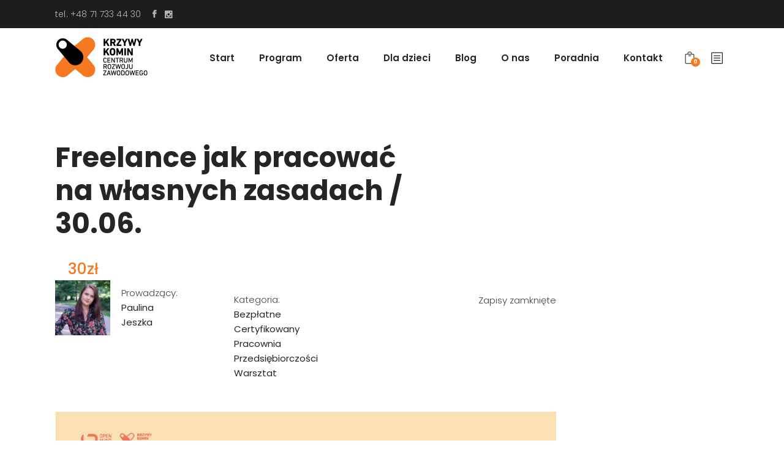

--- FILE ---
content_type: text/html; charset=UTF-8
request_url: https://www.krzywykomin.pl/course/freelance-jak-pracowac-na-wlasnych-zasadach/
body_size: 23205
content:
<!DOCTYPE html>
<html lang="pl-PL">
<head>
	
			<meta property="og:url" content="https://www.krzywykomin.pl/course/freelance-jak-pracowac-na-wlasnych-zasadach/"/>
			<meta property="og:type" content="article"/>
			<meta property="og:title" content="Freelance jak pracować na własnych zasadach / 30.06."/>
			<meta property="og:description" content="Chcesz zacząć zarabiać online? Masz już dość pracy na cudze nazwisko? A może szukasz zajęcia, które pozwoli Ci pracować z dowolnego miejsca na ziemi? Freelancing to opcja dla Ciebie!
"/>
			<meta property="og:image" content="https://www.krzywykomin.pl/wp-content/uploads/2022/03/new-kafelki-15.jpg"/>

		
		<meta charset="UTF-8"/>
		<link rel="profile" href="http://gmpg.org/xfn/11"/>
		
					<meta name="viewport" content="width=device-width,initial-scale=1,user-scalable=yes">
		<title>Freelance jak pracować na własnych zasadach / 30.06. &#8211; CRZ Krzywy Komin</title>
<meta name='robots' content='max-image-preview:large' />
<link rel='dns-prefetch' href='//apis.google.com' />
<link rel='dns-prefetch' href='//maps.googleapis.com' />
<link rel='dns-prefetch' href='//fonts.googleapis.com' />
<link rel="alternate" type="application/rss+xml" title="CRZ Krzywy Komin &raquo; Kanał z wpisami" href="https://www.krzywykomin.pl/feed/" />
<link rel="alternate" type="text/calendar" title="CRZ Krzywy Komin &raquo; iCal Feed" href="https://www.krzywykomin.pl/wydarzenia/?ical=1" />
<link rel="alternate" title="oEmbed (JSON)" type="application/json+oembed" href="https://www.krzywykomin.pl/wp-json/oembed/1.0/embed?url=https%3A%2F%2Fwww.krzywykomin.pl%2Fcourse%2Ffreelance-jak-pracowac-na-wlasnych-zasadach%2F" />
<link rel="alternate" title="oEmbed (XML)" type="text/xml+oembed" href="https://www.krzywykomin.pl/wp-json/oembed/1.0/embed?url=https%3A%2F%2Fwww.krzywykomin.pl%2Fcourse%2Ffreelance-jak-pracowac-na-wlasnych-zasadach%2F&#038;format=xml" />
		<style>
			.lazyload,
			.lazyloading {
				max-width: 100%;
			}
		</style>
		<style id='wp-img-auto-sizes-contain-inline-css' type='text/css'>
img:is([sizes=auto i],[sizes^="auto," i]){contain-intrinsic-size:3000px 1500px}
/*# sourceURL=wp-img-auto-sizes-contain-inline-css */
</style>
<style id='wp-emoji-styles-inline-css' type='text/css'>

	img.wp-smiley, img.emoji {
		display: inline !important;
		border: none !important;
		box-shadow: none !important;
		height: 1em !important;
		width: 1em !important;
		margin: 0 0.07em !important;
		vertical-align: -0.1em !important;
		background: none !important;
		padding: 0 !important;
	}
/*# sourceURL=wp-emoji-styles-inline-css */
</style>
<link rel='stylesheet' id='wp-block-library-css' href='https://www.krzywykomin.pl/wp-includes/css/dist/block-library/style.min.css?ver=6.9' type='text/css' media='all' />
<link rel='stylesheet' id='wc-blocks-style-css' href='https://www.krzywykomin.pl/wp-content/plugins/woocommerce/assets/client/blocks/wc-blocks.css?ver=wc-10.4.3' type='text/css' media='all' />
<style id='global-styles-inline-css' type='text/css'>
:root{--wp--preset--aspect-ratio--square: 1;--wp--preset--aspect-ratio--4-3: 4/3;--wp--preset--aspect-ratio--3-4: 3/4;--wp--preset--aspect-ratio--3-2: 3/2;--wp--preset--aspect-ratio--2-3: 2/3;--wp--preset--aspect-ratio--16-9: 16/9;--wp--preset--aspect-ratio--9-16: 9/16;--wp--preset--color--black: #000000;--wp--preset--color--cyan-bluish-gray: #abb8c3;--wp--preset--color--white: #ffffff;--wp--preset--color--pale-pink: #f78da7;--wp--preset--color--vivid-red: #cf2e2e;--wp--preset--color--luminous-vivid-orange: #ff6900;--wp--preset--color--luminous-vivid-amber: #fcb900;--wp--preset--color--light-green-cyan: #7bdcb5;--wp--preset--color--vivid-green-cyan: #00d084;--wp--preset--color--pale-cyan-blue: #8ed1fc;--wp--preset--color--vivid-cyan-blue: #0693e3;--wp--preset--color--vivid-purple: #9b51e0;--wp--preset--gradient--vivid-cyan-blue-to-vivid-purple: linear-gradient(135deg,rgb(6,147,227) 0%,rgb(155,81,224) 100%);--wp--preset--gradient--light-green-cyan-to-vivid-green-cyan: linear-gradient(135deg,rgb(122,220,180) 0%,rgb(0,208,130) 100%);--wp--preset--gradient--luminous-vivid-amber-to-luminous-vivid-orange: linear-gradient(135deg,rgb(252,185,0) 0%,rgb(255,105,0) 100%);--wp--preset--gradient--luminous-vivid-orange-to-vivid-red: linear-gradient(135deg,rgb(255,105,0) 0%,rgb(207,46,46) 100%);--wp--preset--gradient--very-light-gray-to-cyan-bluish-gray: linear-gradient(135deg,rgb(238,238,238) 0%,rgb(169,184,195) 100%);--wp--preset--gradient--cool-to-warm-spectrum: linear-gradient(135deg,rgb(74,234,220) 0%,rgb(151,120,209) 20%,rgb(207,42,186) 40%,rgb(238,44,130) 60%,rgb(251,105,98) 80%,rgb(254,248,76) 100%);--wp--preset--gradient--blush-light-purple: linear-gradient(135deg,rgb(255,206,236) 0%,rgb(152,150,240) 100%);--wp--preset--gradient--blush-bordeaux: linear-gradient(135deg,rgb(254,205,165) 0%,rgb(254,45,45) 50%,rgb(107,0,62) 100%);--wp--preset--gradient--luminous-dusk: linear-gradient(135deg,rgb(255,203,112) 0%,rgb(199,81,192) 50%,rgb(65,88,208) 100%);--wp--preset--gradient--pale-ocean: linear-gradient(135deg,rgb(255,245,203) 0%,rgb(182,227,212) 50%,rgb(51,167,181) 100%);--wp--preset--gradient--electric-grass: linear-gradient(135deg,rgb(202,248,128) 0%,rgb(113,206,126) 100%);--wp--preset--gradient--midnight: linear-gradient(135deg,rgb(2,3,129) 0%,rgb(40,116,252) 100%);--wp--preset--font-size--small: 13px;--wp--preset--font-size--medium: 20px;--wp--preset--font-size--large: 36px;--wp--preset--font-size--x-large: 42px;--wp--preset--spacing--20: 0.44rem;--wp--preset--spacing--30: 0.67rem;--wp--preset--spacing--40: 1rem;--wp--preset--spacing--50: 1.5rem;--wp--preset--spacing--60: 2.25rem;--wp--preset--spacing--70: 3.38rem;--wp--preset--spacing--80: 5.06rem;--wp--preset--shadow--natural: 6px 6px 9px rgba(0, 0, 0, 0.2);--wp--preset--shadow--deep: 12px 12px 50px rgba(0, 0, 0, 0.4);--wp--preset--shadow--sharp: 6px 6px 0px rgba(0, 0, 0, 0.2);--wp--preset--shadow--outlined: 6px 6px 0px -3px rgb(255, 255, 255), 6px 6px rgb(0, 0, 0);--wp--preset--shadow--crisp: 6px 6px 0px rgb(0, 0, 0);}:where(.is-layout-flex){gap: 0.5em;}:where(.is-layout-grid){gap: 0.5em;}body .is-layout-flex{display: flex;}.is-layout-flex{flex-wrap: wrap;align-items: center;}.is-layout-flex > :is(*, div){margin: 0;}body .is-layout-grid{display: grid;}.is-layout-grid > :is(*, div){margin: 0;}:where(.wp-block-columns.is-layout-flex){gap: 2em;}:where(.wp-block-columns.is-layout-grid){gap: 2em;}:where(.wp-block-post-template.is-layout-flex){gap: 1.25em;}:where(.wp-block-post-template.is-layout-grid){gap: 1.25em;}.has-black-color{color: var(--wp--preset--color--black) !important;}.has-cyan-bluish-gray-color{color: var(--wp--preset--color--cyan-bluish-gray) !important;}.has-white-color{color: var(--wp--preset--color--white) !important;}.has-pale-pink-color{color: var(--wp--preset--color--pale-pink) !important;}.has-vivid-red-color{color: var(--wp--preset--color--vivid-red) !important;}.has-luminous-vivid-orange-color{color: var(--wp--preset--color--luminous-vivid-orange) !important;}.has-luminous-vivid-amber-color{color: var(--wp--preset--color--luminous-vivid-amber) !important;}.has-light-green-cyan-color{color: var(--wp--preset--color--light-green-cyan) !important;}.has-vivid-green-cyan-color{color: var(--wp--preset--color--vivid-green-cyan) !important;}.has-pale-cyan-blue-color{color: var(--wp--preset--color--pale-cyan-blue) !important;}.has-vivid-cyan-blue-color{color: var(--wp--preset--color--vivid-cyan-blue) !important;}.has-vivid-purple-color{color: var(--wp--preset--color--vivid-purple) !important;}.has-black-background-color{background-color: var(--wp--preset--color--black) !important;}.has-cyan-bluish-gray-background-color{background-color: var(--wp--preset--color--cyan-bluish-gray) !important;}.has-white-background-color{background-color: var(--wp--preset--color--white) !important;}.has-pale-pink-background-color{background-color: var(--wp--preset--color--pale-pink) !important;}.has-vivid-red-background-color{background-color: var(--wp--preset--color--vivid-red) !important;}.has-luminous-vivid-orange-background-color{background-color: var(--wp--preset--color--luminous-vivid-orange) !important;}.has-luminous-vivid-amber-background-color{background-color: var(--wp--preset--color--luminous-vivid-amber) !important;}.has-light-green-cyan-background-color{background-color: var(--wp--preset--color--light-green-cyan) !important;}.has-vivid-green-cyan-background-color{background-color: var(--wp--preset--color--vivid-green-cyan) !important;}.has-pale-cyan-blue-background-color{background-color: var(--wp--preset--color--pale-cyan-blue) !important;}.has-vivid-cyan-blue-background-color{background-color: var(--wp--preset--color--vivid-cyan-blue) !important;}.has-vivid-purple-background-color{background-color: var(--wp--preset--color--vivid-purple) !important;}.has-black-border-color{border-color: var(--wp--preset--color--black) !important;}.has-cyan-bluish-gray-border-color{border-color: var(--wp--preset--color--cyan-bluish-gray) !important;}.has-white-border-color{border-color: var(--wp--preset--color--white) !important;}.has-pale-pink-border-color{border-color: var(--wp--preset--color--pale-pink) !important;}.has-vivid-red-border-color{border-color: var(--wp--preset--color--vivid-red) !important;}.has-luminous-vivid-orange-border-color{border-color: var(--wp--preset--color--luminous-vivid-orange) !important;}.has-luminous-vivid-amber-border-color{border-color: var(--wp--preset--color--luminous-vivid-amber) !important;}.has-light-green-cyan-border-color{border-color: var(--wp--preset--color--light-green-cyan) !important;}.has-vivid-green-cyan-border-color{border-color: var(--wp--preset--color--vivid-green-cyan) !important;}.has-pale-cyan-blue-border-color{border-color: var(--wp--preset--color--pale-cyan-blue) !important;}.has-vivid-cyan-blue-border-color{border-color: var(--wp--preset--color--vivid-cyan-blue) !important;}.has-vivid-purple-border-color{border-color: var(--wp--preset--color--vivid-purple) !important;}.has-vivid-cyan-blue-to-vivid-purple-gradient-background{background: var(--wp--preset--gradient--vivid-cyan-blue-to-vivid-purple) !important;}.has-light-green-cyan-to-vivid-green-cyan-gradient-background{background: var(--wp--preset--gradient--light-green-cyan-to-vivid-green-cyan) !important;}.has-luminous-vivid-amber-to-luminous-vivid-orange-gradient-background{background: var(--wp--preset--gradient--luminous-vivid-amber-to-luminous-vivid-orange) !important;}.has-luminous-vivid-orange-to-vivid-red-gradient-background{background: var(--wp--preset--gradient--luminous-vivid-orange-to-vivid-red) !important;}.has-very-light-gray-to-cyan-bluish-gray-gradient-background{background: var(--wp--preset--gradient--very-light-gray-to-cyan-bluish-gray) !important;}.has-cool-to-warm-spectrum-gradient-background{background: var(--wp--preset--gradient--cool-to-warm-spectrum) !important;}.has-blush-light-purple-gradient-background{background: var(--wp--preset--gradient--blush-light-purple) !important;}.has-blush-bordeaux-gradient-background{background: var(--wp--preset--gradient--blush-bordeaux) !important;}.has-luminous-dusk-gradient-background{background: var(--wp--preset--gradient--luminous-dusk) !important;}.has-pale-ocean-gradient-background{background: var(--wp--preset--gradient--pale-ocean) !important;}.has-electric-grass-gradient-background{background: var(--wp--preset--gradient--electric-grass) !important;}.has-midnight-gradient-background{background: var(--wp--preset--gradient--midnight) !important;}.has-small-font-size{font-size: var(--wp--preset--font-size--small) !important;}.has-medium-font-size{font-size: var(--wp--preset--font-size--medium) !important;}.has-large-font-size{font-size: var(--wp--preset--font-size--large) !important;}.has-x-large-font-size{font-size: var(--wp--preset--font-size--x-large) !important;}
/*# sourceURL=global-styles-inline-css */
</style>

<style id='classic-theme-styles-inline-css' type='text/css'>
/*! This file is auto-generated */
.wp-block-button__link{color:#fff;background-color:#32373c;border-radius:9999px;box-shadow:none;text-decoration:none;padding:calc(.667em + 2px) calc(1.333em + 2px);font-size:1.125em}.wp-block-file__button{background:#32373c;color:#fff;text-decoration:none}
/*# sourceURL=/wp-includes/css/classic-themes.min.css */
</style>
<link rel='stylesheet' id='wcz-frontend-css' href='https://www.krzywykomin.pl/wp-content/plugins/woocustomizer/assets/css/frontend.css?ver=2.6.3' type='text/css' media='all' />
<link rel='stylesheet' id='academist-elated-modules-css' href='https://www.krzywykomin.pl/wp-content/themes/academist/assets/css/modules.min.css?ver=6.9' type='text/css' media='all' />
<link rel='stylesheet' id='academist-lms-style-css' href='https://www.krzywykomin.pl/wp-content/plugins/academist-lms/assets/css/lms.min.css?ver=6.9' type='text/css' media='all' />
<link rel='stylesheet' id='academist-elated-modules-responsive-css' href='https://www.krzywykomin.pl/wp-content/themes/academist/assets/css/modules-responsive.min.css?ver=6.9' type='text/css' media='all' />
<link rel='stylesheet' id='academist-lms-responsive-style-css' href='https://www.krzywykomin.pl/wp-content/plugins/academist-lms/assets/css/lms-responsive.min.css?ver=6.9' type='text/css' media='all' />
<link rel='stylesheet' id='academist-membership-style-css' href='https://www.krzywykomin.pl/wp-content/plugins/academist-membership/assets/css/membership.min.css?ver=6.9' type='text/css' media='all' />
<link rel='stylesheet' id='academist-membership-responsive-style-css' href='https://www.krzywykomin.pl/wp-content/plugins/academist-membership/assets/css/membership-responsive.min.css?ver=6.9' type='text/css' media='all' />
<link rel='stylesheet' id='contact-form-7-css' href='https://www.krzywykomin.pl/wp-content/plugins/contact-form-7/includes/css/styles.css?ver=6.1.4' type='text/css' media='all' />
<style id='woocommerce-inline-inline-css' type='text/css'>
.woocommerce form .form-row .required { visibility: visible; }
/*# sourceURL=woocommerce-inline-inline-css */
</style>
<link rel='stylesheet' id='cmplz-general-css' href='https://www.krzywykomin.pl/wp-content/plugins/complianz-gdpr/assets/css/cookieblocker.min.css?ver=1767168391' type='text/css' media='all' />
<link rel='stylesheet' id='academist-elated-default-style-css' href='https://www.krzywykomin.pl/wp-content/themes/academist/style.css?ver=6.9' type='text/css' media='all' />
<link rel='stylesheet' id='academist-elated-child-style-css' href='https://www.krzywykomin.pl/wp-content/themes/academist-child/style.css?ver=6.9' type='text/css' media='all' />
<link rel='stylesheet' id='eltdf-dripicons-css' href='https://www.krzywykomin.pl/wp-content/themes/academist/framework/lib/icons-pack/dripicons/dripicons.css?ver=6.9' type='text/css' media='all' />
<link rel='stylesheet' id='eltdf-font-elegant-css' href='https://www.krzywykomin.pl/wp-content/themes/academist/framework/lib/icons-pack/elegant-icons/style.min.css?ver=6.9' type='text/css' media='all' />
<link rel='stylesheet' id='eltdf-font-awesome-css' href='https://www.krzywykomin.pl/wp-content/themes/academist/framework/lib/icons-pack/font-awesome/css/fontawesome-all.min.css?ver=6.9' type='text/css' media='all' />
<link rel='stylesheet' id='eltdf-ion-icons-css' href='https://www.krzywykomin.pl/wp-content/themes/academist/framework/lib/icons-pack/ion-icons/css/ionicons.min.css?ver=6.9' type='text/css' media='all' />
<link rel='stylesheet' id='eltdf-linea-icons-css' href='https://www.krzywykomin.pl/wp-content/themes/academist/framework/lib/icons-pack/linea-icons/style.css?ver=6.9' type='text/css' media='all' />
<link rel='stylesheet' id='eltdf-linear-icons-css' href='https://www.krzywykomin.pl/wp-content/themes/academist/framework/lib/icons-pack/linear-icons/style.css?ver=6.9' type='text/css' media='all' />
<link rel='stylesheet' id='eltdf-simple-line-icons-css' href='https://www.krzywykomin.pl/wp-content/themes/academist/framework/lib/icons-pack/simple-line-icons/simple-line-icons.css?ver=6.9' type='text/css' media='all' />
<link rel='stylesheet' id='mediaelement-css' href='https://www.krzywykomin.pl/wp-includes/js/mediaelement/mediaelementplayer-legacy.min.css?ver=4.2.17' type='text/css' media='all' />
<link rel='stylesheet' id='wp-mediaelement-css' href='https://www.krzywykomin.pl/wp-includes/js/mediaelement/wp-mediaelement.min.css?ver=6.9' type='text/css' media='all' />
<link rel='stylesheet' id='academist-elated-woo-css' href='https://www.krzywykomin.pl/wp-content/themes/academist/assets/css/woocommerce.min.css?ver=6.9' type='text/css' media='all' />
<link rel='stylesheet' id='academist-elated-woo-responsive-css' href='https://www.krzywykomin.pl/wp-content/themes/academist/assets/css/woocommerce-responsive.min.css?ver=6.9' type='text/css' media='all' />
<link rel='stylesheet' id='academist-elated-style-dynamic-css' href='https://www.krzywykomin.pl/wp-content/themes/academist/assets/css/style_dynamic.css?ver=1768389703' type='text/css' media='all' />
<link rel='stylesheet' id='academist-elated-style-dynamic-responsive-css' href='https://www.krzywykomin.pl/wp-content/themes/academist/assets/css/style_dynamic_responsive.css?ver=1768389703' type='text/css' media='all' />
<link rel='stylesheet' id='academist-elated-google-fonts-css' href='https://fonts.googleapis.com/css?family=Poppins%3A300%2C400%2C500%2C600%2C700%7COpen+Sans%3A300%2C400%2C500%2C600%2C700&#038;subset=latin-ext&#038;ver=1.0.0' type='text/css' media='all' />
<link rel='stylesheet' id='academist-elated-bbpress-style-css' href='https://www.krzywykomin.pl/wp-content/themes/academist/framework/modules/bbpress/assets/css/bbpress-map.css?ver=6.9' type='text/css' media='all' />
<link rel='stylesheet' id='academist-elated-bbpress-responsive-style-css' href='https://www.krzywykomin.pl/wp-content/themes/academist/framework/modules/bbpress/assets/css/bbpress-responsive-map.css?ver=6.9' type='text/css' media='all' />
<link rel='stylesheet' id='academist-core-dashboard-style-css' href='https://www.krzywykomin.pl/wp-content/plugins/academist-core/core-dashboard/assets/css/core-dashboard.min.css?ver=6.9' type='text/css' media='all' />
<link rel='stylesheet' id='js_composer_front-css' href='https://www.krzywykomin.pl/wp-content/plugins/js_composer/assets/css/js_composer.min.css?ver=6.7.0' type='text/css' media='all' />
<style id='wcz-customizer-custom-css-inline-css' type='text/css'>
body.single-product .product_meta .sku_wrapper{display:none !important;}
/*# sourceURL=wcz-customizer-custom-css-inline-css */
</style>
<script type="text/javascript" async src="https://www.krzywykomin.pl/wp-content/plugins/burst-statistics/assets/js/timeme/timeme.min.js?ver=1768825019" id="burst-timeme-js"></script>
<script type="text/javascript" async src="https://www.krzywykomin.pl/wp-content/uploads/burst/js/burst.min.js?ver=1768995544" id="burst-js"></script>
<script type="text/javascript" id="jquery-core-js-extra">
/* <![CDATA[ */
var xlwcty = {"ajax_url":"https://www.krzywykomin.pl/wp-admin/admin-ajax.php","version":"2.23.0","wc_version":"10.4.3"};
//# sourceURL=jquery-core-js-extra
/* ]]> */
</script>
<script type="text/javascript" src="https://www.krzywykomin.pl/wp-includes/js/jquery/jquery.min.js?ver=3.7.1" id="jquery-core-js"></script>
<script type="text/javascript" src="https://www.krzywykomin.pl/wp-includes/js/jquery/jquery-migrate.min.js?ver=3.4.1" id="jquery-migrate-js"></script>
<script type="text/javascript" src="https://apis.google.com/js/platform.js" id="academist-membership-google-plus-api-js"></script>
<script type="text/javascript" src="https://www.krzywykomin.pl/wp-content/plugins/woocommerce/assets/js/jquery-blockui/jquery.blockUI.min.js?ver=2.7.0-wc.10.4.3" id="wc-jquery-blockui-js" data-wp-strategy="defer"></script>
<script type="text/javascript" id="wc-add-to-cart-js-extra">
/* <![CDATA[ */
var wc_add_to_cart_params = {"ajax_url":"/wp-admin/admin-ajax.php","wc_ajax_url":"/?wc-ajax=%%endpoint%%","i18n_view_cart":"Zobacz koszyk","cart_url":"https://www.krzywykomin.pl/zamowienie/","is_cart":"","cart_redirect_after_add":"no"};
//# sourceURL=wc-add-to-cart-js-extra
/* ]]> */
</script>
<script type="text/javascript" src="https://www.krzywykomin.pl/wp-content/plugins/woocommerce/assets/js/frontend/add-to-cart.min.js?ver=10.4.3" id="wc-add-to-cart-js" data-wp-strategy="defer"></script>
<script type="text/javascript" src="https://www.krzywykomin.pl/wp-content/plugins/woocommerce/assets/js/js-cookie/js.cookie.min.js?ver=2.1.4-wc.10.4.3" id="wc-js-cookie-js" defer="defer" data-wp-strategy="defer"></script>
<script type="text/javascript" id="woocommerce-js-extra">
/* <![CDATA[ */
var woocommerce_params = {"ajax_url":"/wp-admin/admin-ajax.php","wc_ajax_url":"/?wc-ajax=%%endpoint%%","i18n_password_show":"Poka\u017c has\u0142o","i18n_password_hide":"Ukryj has\u0142o"};
//# sourceURL=woocommerce-js-extra
/* ]]> */
</script>
<script type="text/javascript" src="https://www.krzywykomin.pl/wp-content/plugins/woocommerce/assets/js/frontend/woocommerce.min.js?ver=10.4.3" id="woocommerce-js" defer="defer" data-wp-strategy="defer"></script>
<script type="text/javascript" src="https://www.krzywykomin.pl/wp-content/plugins/js_composer/assets/js/vendors/woocommerce-add-to-cart.js?ver=6.7.0" id="vc_woocommerce-add-to-cart-js-js"></script>
<script type="text/javascript" src="https://www.krzywykomin.pl/wp-content/plugins/woocommerce/assets/js/select2/select2.full.min.js?ver=4.0.3-wc.10.4.3" id="wc-select2-js" defer="defer" data-wp-strategy="defer"></script>
<link rel="https://api.w.org/" href="https://www.krzywykomin.pl/wp-json/" /><link rel="EditURI" type="application/rsd+xml" title="RSD" href="https://www.krzywykomin.pl/xmlrpc.php?rsd" />
<meta name="generator" content="WordPress 6.9" />
<meta name="generator" content="WooCommerce 10.4.3" />
<link rel="canonical" href="https://www.krzywykomin.pl/course/freelance-jak-pracowac-na-wlasnych-zasadach/" />
<link rel='shortlink' href='https://www.krzywykomin.pl/?p=4886' />
<meta name="tec-api-version" content="v1"><meta name="tec-api-origin" content="https://www.krzywykomin.pl"><link rel="alternate" href="https://www.krzywykomin.pl/wp-json/tribe/events/v1/" />		<script>
			document.documentElement.className = document.documentElement.className.replace('no-js', 'js');
		</script>
				<style>
			.no-js img.lazyload {
				display: none;
			}

			figure.wp-block-image img.lazyloading {
				min-width: 150px;
			}

			.lazyload,
			.lazyloading {
				--smush-placeholder-width: 100px;
				--smush-placeholder-aspect-ratio: 1/1;
				width: var(--smush-image-width, var(--smush-placeholder-width)) !important;
				aspect-ratio: var(--smush-image-aspect-ratio, var(--smush-placeholder-aspect-ratio)) !important;
			}

						.lazyload, .lazyloading {
				opacity: 0;
			}

			.lazyloaded {
				opacity: 1;
				transition: opacity 400ms;
				transition-delay: 0ms;
			}

					</style>
			<noscript><style>.woocommerce-product-gallery{ opacity: 1 !important; }</style></noscript>
	<meta name="generator" content="Powered by WPBakery Page Builder - drag and drop page builder for WordPress."/>
<meta name="generator" content="Powered by Slider Revolution 6.5.6 - responsive, Mobile-Friendly Slider Plugin for WordPress with comfortable drag and drop interface." />
<link rel="icon" href="https://www.krzywykomin.pl/wp-content/uploads/2021/12/cropped-Logo-08-32x32.png" sizes="32x32" />
<link rel="icon" href="https://www.krzywykomin.pl/wp-content/uploads/2021/12/cropped-Logo-08-192x192.png" sizes="192x192" />
<link rel="apple-touch-icon" href="https://www.krzywykomin.pl/wp-content/uploads/2021/12/cropped-Logo-08-180x180.png" />
<meta name="msapplication-TileImage" content="https://www.krzywykomin.pl/wp-content/uploads/2021/12/cropped-Logo-08-270x270.png" />
<script type="text/javascript">function setREVStartSize(e){
			//window.requestAnimationFrame(function() {				 
				window.RSIW = window.RSIW===undefined ? window.innerWidth : window.RSIW;	
				window.RSIH = window.RSIH===undefined ? window.innerHeight : window.RSIH;	
				try {								
					var pw = document.getElementById(e.c).parentNode.offsetWidth,
						newh;
					pw = pw===0 || isNaN(pw) ? window.RSIW : pw;
					e.tabw = e.tabw===undefined ? 0 : parseInt(e.tabw);
					e.thumbw = e.thumbw===undefined ? 0 : parseInt(e.thumbw);
					e.tabh = e.tabh===undefined ? 0 : parseInt(e.tabh);
					e.thumbh = e.thumbh===undefined ? 0 : parseInt(e.thumbh);
					e.tabhide = e.tabhide===undefined ? 0 : parseInt(e.tabhide);
					e.thumbhide = e.thumbhide===undefined ? 0 : parseInt(e.thumbhide);
					e.mh = e.mh===undefined || e.mh=="" || e.mh==="auto" ? 0 : parseInt(e.mh,0);		
					if(e.layout==="fullscreen" || e.l==="fullscreen") 						
						newh = Math.max(e.mh,window.RSIH);					
					else{					
						e.gw = Array.isArray(e.gw) ? e.gw : [e.gw];
						for (var i in e.rl) if (e.gw[i]===undefined || e.gw[i]===0) e.gw[i] = e.gw[i-1];					
						e.gh = e.el===undefined || e.el==="" || (Array.isArray(e.el) && e.el.length==0)? e.gh : e.el;
						e.gh = Array.isArray(e.gh) ? e.gh : [e.gh];
						for (var i in e.rl) if (e.gh[i]===undefined || e.gh[i]===0) e.gh[i] = e.gh[i-1];
											
						var nl = new Array(e.rl.length),
							ix = 0,						
							sl;					
						e.tabw = e.tabhide>=pw ? 0 : e.tabw;
						e.thumbw = e.thumbhide>=pw ? 0 : e.thumbw;
						e.tabh = e.tabhide>=pw ? 0 : e.tabh;
						e.thumbh = e.thumbhide>=pw ? 0 : e.thumbh;					
						for (var i in e.rl) nl[i] = e.rl[i]<window.RSIW ? 0 : e.rl[i];
						sl = nl[0];									
						for (var i in nl) if (sl>nl[i] && nl[i]>0) { sl = nl[i]; ix=i;}															
						var m = pw>(e.gw[ix]+e.tabw+e.thumbw) ? 1 : (pw-(e.tabw+e.thumbw)) / (e.gw[ix]);					
						newh =  (e.gh[ix] * m) + (e.tabh + e.thumbh);
					}
					var el = document.getElementById(e.c);
					if (el!==null && el) el.style.height = newh+"px";					
					el = document.getElementById(e.c+"_wrapper");
					if (el!==null && el) {
						el.style.height = newh+"px";
						el.style.display = "block";
					}
				} catch(e){
					console.log("Failure at Presize of Slider:" + e)
				}					   
			//});
		  };</script>
		<style type="text/css" id="wp-custom-css">
			.eltdf-shopping-cart-dropdown ul li.eltdf-empty-cart{
	font-size: 0;
}
.eltdf-shopping-cart-dropdown ul li.eltdf-empty-cart:before{
	content: "Brak produktów w koszyku";
	font-size: 15px;
}
.eltdf-shopping-cart-dropdown .eltdf-cart-bottom .eltdf-view-checkout{
	font-size: 0;
}
.eltdf-shopping-cart-dropdown .eltdf-cart-bottom .eltdf-view-checkout::before{
	content: "Zamów";
	font-size: 13px;
	
}
.eltdf-shopping-cart-dropdown .eltdf-cart-bottom .eltdf-view-cart{
	display:none;
}
.eltdf-shopping-cart-dropdown .eltdf-cart-bottom .eltdf-view-cart::before{
	
	font-size: 13px;;
}
.eltdf-total{
	font-size: 0;
}
.eltdf-total::before{
	content: "Cena:";
	font-size: 16px;
}
.eltdf-tribe-events-single .eltdf-events-single-meta h4{
	font-size: 0;
}
.eltdf-tribe-events-single .eltdf-events-single-meta h4::before{
	content: "Szczegóły wydarzenia";
	font-size: 20px!important;
}
.eltdf-events-single-meta-label{
	font-size: 0;
}
.eltdf-grid-col-6{
	width: 100%;
}
.eltdf-shopping-cart-dropdown .eltdf-item-info-holder .amount{
	display:none;
}
.single-tribe_events .tribe-events-c-subscribe-dropdown, .tribe-events .tribe-events-c-subscribe-dropdown{
	display: none;
}
.eltdf-main-menu>ul>li.eltdf-active-item>a .item_text:before{
	border-bottom: solid 2px #F47920;
}
.eltdf-main-menu>ul>li>a .item_text:before{
		border-bottom: solid 2px #F47920;
}
.related .products {
	display: none;
}

.woocommerce-product-gallery__image{
	border: none!important;
}

tbody .label{
	display:none;
}
body .select2-container--default{
	background-color: #f1f1f1
}
 .woocommerce-product-gallery__image{
 border: 2px solid #f1f1f1;	
}

.eltdf-woo-single-page .eltdf-single-product-summary{
	width: 80%!Important;
	margin: 80px 50px auto 30px;
}

.eltdf-woo-single-page .eltdf-single-product-content .images{
	width: 59%!Important;
	margin: auto 20px;
}
.kk-img-gallery img{
  width: 100% !important;
}
.eltdf-woo-single-page .woocommerce-tabs ul.tabs{
	display: none;
}
.eltdf-woo-single-page .eltdf-single-product-summary .product_meta>span{
	display: none;
}
.eltdf-login-register-widget.eltdf-user-not-logged-in{
	display:none;
}
.eltdf-cli-bottom-info{
	display:none;
}
.eltdf-course-features-widget{
	display: none;
}
img[src="https://www.krzywykomin.pl/wp-content/plugins/bluemedia-payment-gateway-for-woocommerce-master/assets/images/bluemedia.png"]{
	content: url(https://www.krzywykomin.pl/wp-content/uploads/2023/08/Autopay-logo.jpg);
	margin-top: 10px;
	display:block;
	max-width: 200px;
}		</style>
		<style type="text/css" data-type="vc_custom-css">@media screen and (min-width: 1025px){
aside.eltdf-sidebar{
padding-top: 57px;
}
}</style><style type="text/css" data-type="vc_shortcodes-custom-css">.vc_custom_1532675419863{padding-right: 0px !important;padding-left: 0px !important;}</style><noscript><style> .wpb_animate_when_almost_visible { opacity: 1; }</style></noscript><link rel='stylesheet' id='rs-plugin-settings-css' href='https://www.krzywykomin.pl/wp-content/plugins/revslider/public/assets/css/rs6.css?ver=6.5.6' type='text/css' media='all' />
<style id='rs-plugin-settings-inline-css' type='text/css'>
#rs-demo-id {}
/*# sourceURL=rs-plugin-settings-inline-css */
</style>
</head>
<body class="wp-singular course-template-default single single-course postid-4886 wp-theme-academist wp-child-theme-academist-child theme-academist wcz-woocommerce academist-core-1.3.2 eltdf-lms-1.2.3 eltdf-social-login-1.1.4 woocommerce-no-js tribe-no-js academist child-child-ver-1.0.1 academist-ver-1.3 eltdf-grid-1300 eltdf-wide-dropdown-menu-content-in-grid eltdf-fixed-on-scroll eltdf-dropdown-animate-height eltdf-header-standard eltdf-menu-area-shadow-disable eltdf-menu-area-in-grid-shadow-disable eltdf-menu-area-border-disable eltdf-menu-area-in-grid-border-disable eltdf-logo-area-border-disable eltdf-logo-area-in-grid-border-disable eltdf-header-vertical-shadow-disable eltdf-header-vertical-border-disable eltdf-side-menu-slide-from-right eltdf-woocommerce-columns-3 eltdf-woo-normal-space eltdf-woo-pl-info-below-image eltdf-woo-single-thumb-below-image eltdf-woo-single-has-pretty-photo eltdf-default-mobile-header eltdf-sticky-up-mobile-header eltdf-header-top-enabled eltdf-search-covers-header wpb-js-composer js-comp-ver-6.7.0 vc_responsive" itemscope itemtype="http://schema.org/WebPage" data-burst_id="4886" data-burst_type="course">
	<section class="eltdf-side-menu">
	<a class="eltdf-close-side-menu eltdf-close-side-menu-icon-pack" href="#">
		<span aria-hidden="true" class="eltdf-icon-font-elegant icon_close "></span>	</a>
	<div id="media_image-4" class="widget eltdf-sidearea widget_media_image"><img width="210" height="120" data-src="https://www.krzywykomin.pl/wp-content/uploads/2021/12/logo-01-02.png" class="image wp-image-3341  attachment-full size-full lazyload" alt="" style="--smush-placeholder-width: 210px; --smush-placeholder-aspect-ratio: 210/120;max-width: 100%; height: auto;" decoding="async" src="[data-uri]" /></div><div class="widget eltdf-separator-widget"><div class="eltdf-separator-holder clearfix  eltdf-separator-left eltdf-separator-normal">
	<div class="eltdf-separator" style="border-color: #f47920;border-style: solid;width: 38px;border-bottom-width: 3px;margin-top: 28px;margin-bottom: 10px"></div>
</div>
</div><div id="text-12" class="widget eltdf-sidearea widget_text">			<div class="textwidget"><p><span style="color: #fff;">Tutaj znajdziesz listę naszych najlepszych ofert i promocji:</span></p>
</div>
		</div><div class="widget eltdf-course-list-widget"><div class="eltdf-widget-title-holder"><h4 class="eltdf-widget-title">Może ci się spodobać:</h4></div><div class="eltdf-course-list-holder eltdf-grid-list eltdf-disable-bottom-space clearfix eltdf-cl-gallery eltdf-one-columns eltdf-small-space eltdf-cl-minimal eltdf-cl-pag-no-pagination      "  data-number-of-columns=one data-space-between-items=small data-number-of-items=6 data-enable-image=yes data-image-proportions=full data-category=warsztat data-orderby=date data-order=DESC data-item-layout=minimal data-enable-title=yes data-title-tag=span data-enable-instructor=no data-enable-price=yes data-enable-excerpt=yes data-excerpt-length=60 data-enable-students=yes data-enable-category=yes data-category-boxed=no data-enable-ratings=yes data-pagination-type=no-pagination data-filter=no data-filter-order-by=name data-enable-article-animation=no data-course-slider-on=no data-enable-loop=yes data-enable-autoplay=yes data-slider-speed=5000 data-slider-speed-animation=600 data-enable-navigation=yes data-enable-pagination=yes data-widget=yes data-filter-center=no data-max-num-pages=29 data-next-page=2>
			<div class="eltdf-cl-inner eltdf-outer-space ">
		<article class="eltdf-cl-item eltdf-item-space post-14194 course type-course status-publish has-post-thumbnail hentry course-category-warsztat"  data-name=kolory-jesieni-&#8211;-malowanie-intuicyjne-/-22.10. data-date=>
	<div class="eltdf-cl-item-inner">
			<a itemprop="url" href="https://www.krzywykomin.pl/course/kolory-jesieni-malowanie-intuicyjne-22-10/" target="_self">
	<div class="eltdf-cli-image">
			<img width="1678" height="1194" src="https://www.krzywykomin.pl/wp-content/uploads/2024/06/70050-1.jpg" class="attachment-full size-full wp-post-image" alt="" decoding="async" fetchpriority="high" srcset="https://www.krzywykomin.pl/wp-content/uploads/2024/06/70050-1.jpg 1678w, https://www.krzywykomin.pl/wp-content/uploads/2024/06/70050-1-300x213.jpg 300w, https://www.krzywykomin.pl/wp-content/uploads/2024/06/70050-1-1024x729.jpg 1024w, https://www.krzywykomin.pl/wp-content/uploads/2024/06/70050-1-768x546.jpg 768w, https://www.krzywykomin.pl/wp-content/uploads/2024/06/70050-1-1536x1093.jpg 1536w, https://www.krzywykomin.pl/wp-content/uploads/2024/06/70050-1-600x427.jpg 600w" sizes="(max-width: 1678px) 100vw, 1678px" />	    </div>	</a>

<div class="eltdf-cli-text-holder">
	<div class="eltdf-cli-text-wrapper">
		<div class="eltdf-cli-text">
				<span itemprop="name" class="eltdf-cli-title entry-title" >
	<a itemprop="url" href="https://www.krzywykomin.pl/course/kolory-jesieni-malowanie-intuicyjne-22-10/" target="_self">
		Kolory jesieni &#8211; malowanie intuicyjne / 22.10.	</a>
	</span>
										<div class="eltdf-ci-price-holder">
			<span class="eltdf-ci-price-value">
		  30&#122;&#322;      </span>
	</div>					</div>
	</div>
</div>	</div>
</article><article class="eltdf-cl-item eltdf-item-space post-12911 course type-course status-publish has-post-thumbnail hentry course-category-warsztat"  data-name=warsztaty-tworzenia-bransoletki-z-intencją-/-14.05. data-date=>
	<div class="eltdf-cl-item-inner">
			<a itemprop="url" href="https://www.krzywykomin.pl/course/warsztaty-tworzenia-bransoletki-z-intencja-14-05/" target="_self">
	<div class="eltdf-cli-image">
			<img width="688" height="345" data-src="https://www.krzywykomin.pl/wp-content/uploads/2025/04/bransoletki-z-intencja.png" class="attachment-full size-full wp-post-image lazyload" alt="" decoding="async" data-srcset="https://www.krzywykomin.pl/wp-content/uploads/2025/04/bransoletki-z-intencja.png 688w, https://www.krzywykomin.pl/wp-content/uploads/2025/04/bransoletki-z-intencja-300x150.png 300w, https://www.krzywykomin.pl/wp-content/uploads/2025/04/bransoletki-z-intencja-600x301.png 600w" data-sizes="(max-width: 688px) 100vw, 688px" src="[data-uri]" style="--smush-placeholder-width: 688px; --smush-placeholder-aspect-ratio: 688/345;" />	    </div>	</a>

<div class="eltdf-cli-text-holder">
	<div class="eltdf-cli-text-wrapper">
		<div class="eltdf-cli-text">
				<span itemprop="name" class="eltdf-cli-title entry-title" >
	<a itemprop="url" href="https://www.krzywykomin.pl/course/warsztaty-tworzenia-bransoletki-z-intencja-14-05/" target="_self">
		Warsztaty tworzenia bransoletki z intencją / 14.05.	</a>
	</span>
										<div class="eltdf-ci-price-holder">
			<span class="eltdf-ci-price-value">
		  140&#122;&#322;      </span>
	</div>					</div>
	</div>
</div>	</div>
</article><article class="eltdf-cl-item eltdf-item-space post-12897 course type-course status-publish has-post-thumbnail hentry course-category-warsztat"  data-name=wiosenne-warsztaty-tworzenia-kwiatuszkowej-biżuterii-/-09.05. data-date=>
	<div class="eltdf-cl-item-inner">
			<a itemprop="url" href="https://www.krzywykomin.pl/course/wiosenne-warsztaty-tworzenia-kwiatuszkowej-bizuterii-09-05/" target="_self">
	<div class="eltdf-cli-image">
			<img width="688" height="345" data-src="https://www.krzywykomin.pl/wp-content/uploads/2025/04/Warsztaty-tworzenia-kwiatuszkowej-bizuterii.png" class="attachment-full size-full wp-post-image lazyload" alt="" decoding="async" data-srcset="https://www.krzywykomin.pl/wp-content/uploads/2025/04/Warsztaty-tworzenia-kwiatuszkowej-bizuterii.png 688w, https://www.krzywykomin.pl/wp-content/uploads/2025/04/Warsztaty-tworzenia-kwiatuszkowej-bizuterii-300x150.png 300w, https://www.krzywykomin.pl/wp-content/uploads/2025/04/Warsztaty-tworzenia-kwiatuszkowej-bizuterii-600x301.png 600w" data-sizes="(max-width: 688px) 100vw, 688px" src="[data-uri]" style="--smush-placeholder-width: 688px; --smush-placeholder-aspect-ratio: 688/345;" />	    </div>	</a>

<div class="eltdf-cli-text-holder">
	<div class="eltdf-cli-text-wrapper">
		<div class="eltdf-cli-text">
				<span itemprop="name" class="eltdf-cli-title entry-title" >
	<a itemprop="url" href="https://www.krzywykomin.pl/course/wiosenne-warsztaty-tworzenia-kwiatuszkowej-bizuterii-09-05/" target="_self">
		Wiosenne warsztaty tworzenia kwiatuszkowej biżuterii / 09.05.	</a>
	</span>
										<div class="eltdf-ci-price-holder">
			<span class="eltdf-ci-price-value">
		  140&#122;&#322;      </span>
	</div>					</div>
	</div>
</div>	</div>
</article><article class="eltdf-cl-item eltdf-item-space post-12757 course type-course status-publish has-post-thumbnail hentry course-category-warsztat"  data-name=warsztaty-witrażu-dla-początkujących-/-23.06. data-date=>
	<div class="eltdf-cl-item-inner">
			<a itemprop="url" href="https://www.krzywykomin.pl/course/warsztaty-witrazu-dla-poczatkujacych-23-06/" target="_self">
	<div class="eltdf-cli-image">
			<img width="1200" height="628" data-src="https://www.krzywykomin.pl/wp-content/uploads/2022/03/Untitled-1-01.jpg" class="attachment-full size-full wp-post-image lazyload" alt="" decoding="async" data-srcset="https://www.krzywykomin.pl/wp-content/uploads/2022/03/Untitled-1-01.jpg 1200w, https://www.krzywykomin.pl/wp-content/uploads/2022/03/Untitled-1-01-300x157.jpg 300w, https://www.krzywykomin.pl/wp-content/uploads/2022/03/Untitled-1-01-1024x536.jpg 1024w, https://www.krzywykomin.pl/wp-content/uploads/2022/03/Untitled-1-01-768x402.jpg 768w, https://www.krzywykomin.pl/wp-content/uploads/2022/03/Untitled-1-01-600x314.jpg 600w" data-sizes="(max-width: 1200px) 100vw, 1200px" src="[data-uri]" style="--smush-placeholder-width: 1200px; --smush-placeholder-aspect-ratio: 1200/628;" />	    </div>	</a>

<div class="eltdf-cli-text-holder">
	<div class="eltdf-cli-text-wrapper">
		<div class="eltdf-cli-text">
				<span itemprop="name" class="eltdf-cli-title entry-title" >
	<a itemprop="url" href="https://www.krzywykomin.pl/course/warsztaty-witrazu-dla-poczatkujacych-23-06/" target="_self">
		Warsztaty witrażu dla początkujących / 23.06.	</a>
	</span>
										<div class="eltdf-ci-price-holder">
			<span class="eltdf-ci-price-value">
		  145&#122;&#322;      </span>
	</div>					</div>
	</div>
</div>	</div>
</article><article class="eltdf-cl-item eltdf-item-space post-12753 course type-course status-publish has-post-thumbnail hentry course-category-warsztat"  data-name=warsztaty-witrażu-dla-początkujących-/-27.05. data-date=>
	<div class="eltdf-cl-item-inner">
			<a itemprop="url" href="https://www.krzywykomin.pl/course/warsztaty-witrazu-dla-poczatkujacych-27-05/" target="_self">
	<div class="eltdf-cli-image">
			<img width="1200" height="628" data-src="https://www.krzywykomin.pl/wp-content/uploads/2022/03/Untitled-1-01.jpg" class="attachment-full size-full wp-post-image lazyload" alt="" decoding="async" data-srcset="https://www.krzywykomin.pl/wp-content/uploads/2022/03/Untitled-1-01.jpg 1200w, https://www.krzywykomin.pl/wp-content/uploads/2022/03/Untitled-1-01-300x157.jpg 300w, https://www.krzywykomin.pl/wp-content/uploads/2022/03/Untitled-1-01-1024x536.jpg 1024w, https://www.krzywykomin.pl/wp-content/uploads/2022/03/Untitled-1-01-768x402.jpg 768w, https://www.krzywykomin.pl/wp-content/uploads/2022/03/Untitled-1-01-600x314.jpg 600w" data-sizes="(max-width: 1200px) 100vw, 1200px" src="[data-uri]" style="--smush-placeholder-width: 1200px; --smush-placeholder-aspect-ratio: 1200/628;" />	    </div>	</a>

<div class="eltdf-cli-text-holder">
	<div class="eltdf-cli-text-wrapper">
		<div class="eltdf-cli-text">
				<span itemprop="name" class="eltdf-cli-title entry-title" >
	<a itemprop="url" href="https://www.krzywykomin.pl/course/warsztaty-witrazu-dla-poczatkujacych-27-05/" target="_self">
		Warsztaty witrażu dla początkujących / 27.05.	</a>
	</span>
										<div class="eltdf-ci-price-holder">
			<span class="eltdf-ci-price-value">
		  145&#122;&#322;      </span>
	</div>					</div>
	</div>
</div>	</div>
</article><article class="eltdf-cl-item eltdf-item-space post-12650 course type-course status-publish has-post-thumbnail hentry course-category-warsztat"  data-name=stwórz-swoją-mapę-kobiecości-/-26.03. data-date=>
	<div class="eltdf-cl-item-inner">
			<a itemprop="url" href="https://www.krzywykomin.pl/course/stworz-swoja-mape-kobiecosci-26-03/" target="_self">
	<div class="eltdf-cli-image">
			<img width="1920" height="1080" data-src="https://www.krzywykomin.pl/wp-content/uploads/2025/02/Kopia-–-Kopia-–-Kopia-–-Kopia-–-Beige-live-webinar-facebook-cover.jpg" class="attachment-full size-full wp-post-image lazyload" alt="" decoding="async" data-srcset="https://www.krzywykomin.pl/wp-content/uploads/2025/02/Kopia-–-Kopia-–-Kopia-–-Kopia-–-Beige-live-webinar-facebook-cover.jpg 1920w, https://www.krzywykomin.pl/wp-content/uploads/2025/02/Kopia-–-Kopia-–-Kopia-–-Kopia-–-Beige-live-webinar-facebook-cover-300x169.jpg 300w, https://www.krzywykomin.pl/wp-content/uploads/2025/02/Kopia-–-Kopia-–-Kopia-–-Kopia-–-Beige-live-webinar-facebook-cover-1024x576.jpg 1024w, https://www.krzywykomin.pl/wp-content/uploads/2025/02/Kopia-–-Kopia-–-Kopia-–-Kopia-–-Beige-live-webinar-facebook-cover-768x432.jpg 768w, https://www.krzywykomin.pl/wp-content/uploads/2025/02/Kopia-–-Kopia-–-Kopia-–-Kopia-–-Beige-live-webinar-facebook-cover-1536x864.jpg 1536w, https://www.krzywykomin.pl/wp-content/uploads/2025/02/Kopia-–-Kopia-–-Kopia-–-Kopia-–-Beige-live-webinar-facebook-cover-600x338.jpg 600w" data-sizes="(max-width: 1920px) 100vw, 1920px" src="[data-uri]" style="--smush-placeholder-width: 1920px; --smush-placeholder-aspect-ratio: 1920/1080;" />	    </div>	</a>

<div class="eltdf-cli-text-holder">
	<div class="eltdf-cli-text-wrapper">
		<div class="eltdf-cli-text">
				<span itemprop="name" class="eltdf-cli-title entry-title" >
	<a itemprop="url" href="https://www.krzywykomin.pl/course/stworz-swoja-mape-kobiecosci-26-03/" target="_self">
		Stwórz swoją Mapę Kobiecości / 26.03.	</a>
	</span>
										<div class="eltdf-ci-price-holder">
			<span class="eltdf-ci-price-value">
		  40&#122;&#322;      </span>
	</div>					</div>
	</div>
</div>	</div>
</article>	</div>
	
	</div></div></section>
    <div class="eltdf-wrapper">
        <div class="eltdf-wrapper-inner">
            <div class="eltdf-course-popup">
	<div class="eltdf-course-popup-inner">
		<div class="eltdf-grid-row">
			<div class="eltdf-grid-col-8">
				<div class="eltdf-course-item-preloader eltdf-hide">
					<i class="fa fa-spinner fa-spin" aria-hidden="true"></i>
				</div>
				<div class="eltdf-popup-heading">
					<h4 class="eltdf-course-popup-title">Freelance jak pracować na własnych zasadach / 30.06.</h4>
					<span class="eltdf-course-popup-close"><i class="icon_close"></i></span>
				</div>
				<div class="eltdf-popup-content">
				
				</div>
			</div>
			<div class="eltdf-grid-col-4">
				<div class="eltdf-popup-info-wrapper">
					<div class="eltdf-lms-search-holder">
						<div class="eltdf-lms-search-field-wrapper">
							<input class="eltdf-lms-search-field" value="" placeholder="Search">
							<i class="eltdf-search-icon icon_search" aria-hidden="true"></i>
							<i class="eltdf-search-loading fa fa-spinner fa-spin eltdf-hidden" aria-hidden="true"></i>
						</div>
						<div class="eltdf-lms-search-results"></div>
					</div>
									</div>
			</div>
		</div>
	</div>
</div>
	
		
	<div class="eltdf-top-bar">
				
					<div class="eltdf-grid">
						
			<div class="eltdf-vertical-align-containers">
				<div class="eltdf-position-left"><!--
				 --><div class="eltdf-position-left-inner">
													<div id="text-2" class="widget widget_text eltdf-top-bar-widget">			<div class="textwidget"><p>tel. +48 71 733 44 30</p>
</div>
		</div><div id="text-3" class="widget widget_text eltdf-top-bar-widget">			<div class="textwidget"></div>
		</div>		<a class="eltdf-social-icon-widget-holder eltdf-icon-has-hover" data-hover-color="#ffffff" style="color: #b6b6b6;;font-size: 12px;margin: 0 0 0 16px;" href="https://www.facebook.com/CRZKrzywyKomin/?fref=ts" target="_blank">
			<span class="eltdf-social-icon-widget  social_facebook     "></span>		</a>
				<a class="eltdf-social-icon-widget-holder eltdf-icon-has-hover" data-hover-color="#ffffff" style="color: #b6b6b6;;font-size: 12px;margin: 3px 11px 0 11px;" href="https://www.instagram.com/krzywykomin/" target="_blank">
			<span class="eltdf-social-icon-widget  social_instagram     "></span>		</a>
													</div>
				</div>
				<div class="eltdf-position-right"><!--
				 --><div class="eltdf-position-right-inner">
													<div class="widget eltdf-login-register-widget eltdf-user-not-logged-in"><a href="#" class="eltdf-modal-opener eltdf-login-opener" data-modal="login">Zaloguj się</a><a href="#" class="eltdf-modal-opener eltdf-register-opener" data-modal="register">Zarejestruj się</a></div>											</div>
				</div>
			</div>
				
					</div>
				
			</div>
	
	
<header class="eltdf-page-header">
		
			<div class="eltdf-fixed-wrapper">
				
	<div class="eltdf-menu-area eltdf-menu-right">
				
					<div class="eltdf-grid">
						
			<div class="eltdf-vertical-align-containers">
				<div class="eltdf-position-left"><!--
				 --><div class="eltdf-position-left-inner">
						
	
	<div class="eltdf-logo-wrapper">
		<a itemprop="url" href="https://www.krzywykomin.pl/" style="height: 65px;">
			<img itemprop="image" class="eltdf-normal-logo lazyload" data-src="https://www.krzywykomin.pl/wp-content/uploads/2021/12/Logo-06.png" width="302" height="130"  alt="logo" src="[data-uri]" style="--smush-placeholder-width: 302px; --smush-placeholder-aspect-ratio: 302/130;" />
			<img itemprop="image" class="eltdf-dark-logo lazyload" data-src="https://www.krzywykomin.pl/wp-content/uploads/2021/12/Logo-05.png" width="302" height="130"  alt="dark logo" src="[data-uri]" style="--smush-placeholder-width: 302px; --smush-placeholder-aspect-ratio: 302/130;" />			<img itemprop="image" class="eltdf-light-logo lazyload" data-src="https://www.krzywykomin.pl/wp-content/uploads/2021/12/Logo-07.png" width="301" height="130"  alt="light logo" src="[data-uri]" style="--smush-placeholder-width: 301px; --smush-placeholder-aspect-ratio: 301/130;" />		</a>
	</div>

											</div>
				</div>
								<div class="eltdf-position-right"><!--
				 --><div class="eltdf-position-right-inner">
														
	<nav class="eltdf-main-menu eltdf-drop-down eltdf-default-nav">
		<ul id="menu-main-menu-2" class="clearfix"><li id="nav-menu-item-3165" class="menu-item menu-item-type-post_type menu-item-object-page menu-item-home  narrow"><a href="https://www.krzywykomin.pl/" class=""><span class="item_outer"><span class="item_text">Start</span></span></a></li>
<li id="nav-menu-item-3189" class="menu-item menu-item-type-custom menu-item-object-custom  narrow"><a href="https://www.krzywykomin.pl/wydarzenia" class=""><span class="item_outer"><span class="item_text">Program</span></span></a></li>
<li id="nav-menu-item-3902" class="menu-item menu-item-type-custom menu-item-object-custom menu-item-has-children  has_sub narrow"><a href="#" class=" no_link" onclick="JavaScript: return false;"><span class="item_outer"><span class="item_text">Oferta</span><i class="eltdf-menu-arrow arrow_carrot-down"></i></span></a>
<div class="second"><div class="inner"><ul>
	<li id="nav-menu-item-3903" class="menu-item menu-item-type-post_type menu-item-object-page "><a href="https://www.krzywykomin.pl/pomieszczenia/" class=""><span class="item_outer"><span class="item_text">Wynajem sal</span></span></a></li>
	<li id="nav-menu-item-6913" class="menu-item menu-item-type-post_type menu-item-object-page "><a href="https://www.krzywykomin.pl/warsztaty-dla-firm/" class=""><span class="item_outer"><span class="item_text">Warsztaty dla firm</span></span></a></li>
</ul></div></div>
</li>
<li id="nav-menu-item-3384" class="menu-item menu-item-type-post_type menu-item-object-page menu-item-has-children  has_sub narrow"><a href="https://www.krzywykomin.pl/dla-dzieci/" class=""><span class="item_outer"><span class="item_text">Dla dzieci</span><i class="eltdf-menu-arrow arrow_carrot-down"></i></span></a>
<div class="second"><div class="inner"><ul>
	<li id="nav-menu-item-5211" class="menu-item menu-item-type-post_type menu-item-object-page "><a href="https://www.krzywykomin.pl/oferta-urodzinowa/" class=""><span class="item_outer"><span class="item_text">Oferta urodzinowa</span></span></a></li>
	<li id="nav-menu-item-10235" class="menu-item menu-item-type-post_type menu-item-object-page "><a href="https://www.krzywykomin.pl/szkola-z-klasa/" class=""><span class="item_outer"><span class="item_text">Szkoła z klasą</span></span></a></li>
	<li id="nav-menu-item-5210" class="menu-item menu-item-type-custom menu-item-object-custom "><a href="https://www.krzywykomin.pl/wydarzenie/kreatywne-ferie-w-krzywym-kominie-2025/" class=""><span class="item_outer"><span class="item_text">Kreatywne wakacje</span></span></a></li>
</ul></div></div>
</li>
<li id="nav-menu-item-3686" class="menu-item menu-item-type-post_type menu-item-object-page current_page_parent  narrow"><a href="https://www.krzywykomin.pl/blog-standard/" class=""><span class="item_outer"><span class="item_text">Blog</span></span></a></li>
<li id="nav-menu-item-3169" class="menu-item menu-item-type-post_type menu-item-object-page  narrow"><a href="https://www.krzywykomin.pl/about-us/" class=""><span class="item_outer"><span class="item_text">O nas</span></span></a></li>
<li id="nav-menu-item-3171" class="menu-item menu-item-type-custom menu-item-object-custom  narrow"><a href="https://kominiaki.pl/" class=""><span class="item_outer"><span class="item_text">Poradnia</span></span></a></li>
<li id="nav-menu-item-3167" class="menu-item menu-item-type-post_type menu-item-object-page  narrow"><a href="https://www.krzywykomin.pl/contact-us/" class=""><span class="item_outer"><span class="item_text">Kontakt</span></span></a></li>
</ul>	</nav>

															<div class="eltdf-shopping-cart-holder" >
				<div class="eltdf-shopping-cart-inner">
					<a itemprop="url" class="eltdf-header-cart eltdf-header-cart-icon-pack"					   href="https://www.krzywykomin.pl/zamowienie/">
						<span class="eltdf-cart-icon"><span aria-hidden="true" class="eltdf-icon-font-elegant icon_bag_alt "></span></span>
						<span class="eltdf-cart-number">0</span>
					</a>
					<div class="eltdf-shopping-cart-dropdown">
						<ul>
															<li class="eltdf-empty-cart">No products in the cart.</li>
													</ul>
					</div>
				</div>
			</div>
				
			<a class="eltdf-side-menu-button-opener eltdf-icon-has-hover eltdf-side-menu-button-opener-icon-pack" 					href="javascript:void(0)" >
								<span class="eltdf-side-menu-icon">
				<span aria-hidden="true" class="eltdf-icon-font-elegant icon_menu-square_alt2 "></span>			</span>
			</a>
								</div>
				</div>
			</div>
			
					</div>
			</div>
			
			</div>
		
		
	<form action="https://www.krzywykomin.pl/" class="eltdf-search-cover" method="get">
		<div class="eltdf-container">
		<div class="eltdf-container-inner clearfix">
				<div class="eltdf-form-holder-outer">
				<div class="eltdf-form-holder">
					<div class="eltdf-form-holder-inner">
						<span aria-hidden="true" class="eltdf-icon-font-elegant icon_search "></span>
						<input type="text" placeholder="Search" name="s" class="eltdf_search_field" autocomplete="off" />
						<a class="eltdf-search-close eltdf-search-close-icon-pack" href="#">
							<span aria-hidden="true" class="eltdf-icon-font-elegant icon_close " ></span>						</a>
					</div>
				</div>
			</div>
			</div>
	</div>
	</form></header>


<header class="eltdf-mobile-header">
		
	<div class="eltdf-mobile-header-inner">
		<div class="eltdf-mobile-header-holder">
			<div class="eltdf-grid">
				<div class="eltdf-vertical-align-containers">
					<div class="eltdf-vertical-align-containers">
													<div class="eltdf-mobile-menu-opener eltdf-mobile-menu-opener-icon-pack">
								<a href="javascript:void(0)">
									<span class="eltdf-mobile-menu-icon">
										<span aria-hidden="true" class="eltdf-icon-font-elegant icon_menu-square_alt2 "></span>									</span>
																	</a>
							</div>
												<div class="eltdf-position-center"><!--
						 --><div class="eltdf-position-center-inner">
								
<div class="eltdf-mobile-logo-wrapper">
	<a itemprop="url" href="https://www.krzywykomin.pl/" style="height: 65px">
		<img itemprop="image" data-src="https://www.krzywykomin.pl/wp-content/uploads/2021/12/Logo-08.png" width="131" height="131"  alt="Mobile Logo" src="[data-uri]" class="lazyload" style="--smush-placeholder-width: 131px; --smush-placeholder-aspect-ratio: 131/131;" />
	</a>
</div>

							</div>
						</div>
						<div class="eltdf-position-right"><!--
						 --><div class="eltdf-position-right-inner">
								
			<a   class="eltdf-search-opener eltdf-icon-has-hover eltdf-search-opener-icon-pack"					href="javascript:void(0)">
			<span class="eltdf-search-opener-wrapper">
				<span aria-hidden="true" class="eltdf-icon-font-elegant icon_search " ></span>							</span>
			</a>
										</div>
						</div>
					</div>
				</div>
			</div>
		</div>
		
    <nav class="eltdf-mobile-nav" role="navigation" aria-label="Mobile Menu">
        <div class="eltdf-grid">

            <ul id="menu-main-menu-3" class=""><li id="mobile-menu-item-3165" class="menu-item menu-item-type-post_type menu-item-object-page menu-item-home "><a href="https://www.krzywykomin.pl/" class=""><span>Start</span></a></li>
<li id="mobile-menu-item-3189" class="menu-item menu-item-type-custom menu-item-object-custom "><a href="https://www.krzywykomin.pl/wydarzenia" class=""><span>Program</span></a></li>
<li id="mobile-menu-item-3902" class="menu-item menu-item-type-custom menu-item-object-custom menu-item-has-children  has_sub"><h6><span>Oferta</span></h6><span class="mobile_arrow"><i class="eltdf-sub-arrow arrow_carrot-right"></i></span>
<ul class="sub_menu">
	<li id="mobile-menu-item-3903" class="menu-item menu-item-type-post_type menu-item-object-page "><a href="https://www.krzywykomin.pl/pomieszczenia/" class=""><span>Wynajem sal</span></a></li>
	<li id="mobile-menu-item-6913" class="menu-item menu-item-type-post_type menu-item-object-page "><a href="https://www.krzywykomin.pl/warsztaty-dla-firm/" class=""><span>Warsztaty dla firm</span></a></li>
</ul>
</li>
<li id="mobile-menu-item-3384" class="menu-item menu-item-type-post_type menu-item-object-page menu-item-has-children  has_sub"><a href="https://www.krzywykomin.pl/dla-dzieci/" class=""><span>Dla dzieci</span></a><span class="mobile_arrow"><i class="eltdf-sub-arrow arrow_carrot-right"></i></span>
<ul class="sub_menu">
	<li id="mobile-menu-item-5211" class="menu-item menu-item-type-post_type menu-item-object-page "><a href="https://www.krzywykomin.pl/oferta-urodzinowa/" class=""><span>Oferta urodzinowa</span></a></li>
	<li id="mobile-menu-item-10235" class="menu-item menu-item-type-post_type menu-item-object-page "><a href="https://www.krzywykomin.pl/szkola-z-klasa/" class=""><span>Szkoła z klasą</span></a></li>
	<li id="mobile-menu-item-5210" class="menu-item menu-item-type-custom menu-item-object-custom "><a href="https://www.krzywykomin.pl/wydarzenie/kreatywne-ferie-w-krzywym-kominie-2025/" class=""><span>Kreatywne wakacje</span></a></li>
</ul>
</li>
<li id="mobile-menu-item-3686" class="menu-item menu-item-type-post_type menu-item-object-page current_page_parent "><a href="https://www.krzywykomin.pl/blog-standard/" class=""><span>Blog</span></a></li>
<li id="mobile-menu-item-3169" class="menu-item menu-item-type-post_type menu-item-object-page "><a href="https://www.krzywykomin.pl/about-us/" class=""><span>O nas</span></a></li>
<li id="mobile-menu-item-3171" class="menu-item menu-item-type-custom menu-item-object-custom "><a href="https://kominiaki.pl/" class=""><span>Poradnia</span></a></li>
<li id="mobile-menu-item-3167" class="menu-item menu-item-type-post_type menu-item-object-page "><a href="https://www.krzywykomin.pl/contact-us/" class=""><span>Kontakt</span></a></li>
</ul>        </div>
    </nav>

	</div>
	
	<form action="https://www.krzywykomin.pl/" class="eltdf-search-cover" method="get">
		<div class="eltdf-container">
		<div class="eltdf-container-inner clearfix">
				<div class="eltdf-form-holder-outer">
				<div class="eltdf-form-holder">
					<div class="eltdf-form-holder-inner">
						<span aria-hidden="true" class="eltdf-icon-font-elegant icon_search "></span>
						<input type="text" placeholder="Search" name="s" class="eltdf_search_field" autocomplete="off" />
						<a class="eltdf-search-close eltdf-search-close-icon-pack" href="#">
							<span aria-hidden="true" class="eltdf-icon-font-elegant icon_close " ></span>						</a>
					</div>
				</div>
			</div>
			</div>
	</div>
	</form></header>

			<a id='eltdf-back-to-top' href='#'>
				<span class="eltdf-icon-stack">
					 <i class="eltdf-icon-font-awesome fa fa-angle-up "></i>				</span>
			</a>
				        
            <div class="eltdf-content" >
                <div class="eltdf-content-inner"><div class="eltdf-container">
	<div class="eltdf-container-inner clearfix">
					<div class="eltdf-course-single-holder">
								<div class="eltdf-grid-row">
					<div class="eltdf-page-content-holder eltdf-grid-col-9">
						<div class="eltdf-course-single-outer">
							<div class="eltdf-course-single-wrapper">
	<div class="eltdf-course-title-wrapper">
		<div class="eltdf-course-left-section">
			<h2 class="eltdf-course-single-title">
	Freelance jak pracować na własnych zasadach / 30.06.</h2>			<span class="eltdf-course-single-type ">
  30&#122;&#322;</span>		</div>
		<div class="eltdf-course-right-section">
            <span class="eltdf-course-whishlist-wrapper">
			                </span>
		</div>
	</div>
	<div class="eltdf-course-basic-info-wrapper">
		<div class="eltdf-grid-row">
			<div class="eltdf-grid-col-9">
				<div class="eltdf-grid-row">
						<div class="eltdf-grid-col-4">
		<div class="eltdf-course-instructor">
			<div class="eltdf-instructor-image">
				<img width="90" height="90" data-src="https://www.krzywykomin.pl/wp-content/uploads/2022/03/DSC03477-1-scaled-1-100x100.jpg" class="attachment-90x90 size-90x90 wp-post-image lazyload" alt="" decoding="async" data-srcset="https://www.krzywykomin.pl/wp-content/uploads/2022/03/DSC03477-1-scaled-1-100x100.jpg 100w, https://www.krzywykomin.pl/wp-content/uploads/2022/03/DSC03477-1-scaled-1-150x150.jpg 150w, https://www.krzywykomin.pl/wp-content/uploads/2022/03/DSC03477-1-scaled-1-650x650.jpg 650w, https://www.krzywykomin.pl/wp-content/uploads/2022/03/DSC03477-1-scaled-1-1300x1300.jpg 1300w, https://www.krzywykomin.pl/wp-content/uploads/2022/03/DSC03477-1-scaled-1-300x300.jpg 300w" data-sizes="(max-width: 90px) 100vw, 90px" src="[data-uri]" style="--smush-placeholder-width: 90px; --smush-placeholder-aspect-ratio: 90/90;" />			</div>
			<div class="eltdf-instructor-info">
	            <span class="eltdf-instructor-label">
	                Prowadzący:	            </span>
				<a itemprop="url" href="https://www.krzywykomin.pl/instructor/paulina-jeszka/">
	                <span class="eltdf-instructor-name">
	                    Paulina Jeszka	                </span>
				</a>
			</div>
		</div>
	</div>
						<div class="eltdf-grid-col-4">
		<div class="eltdf-course-categories">
			<div class="eltdf-course-category-label">
				Kategoria:			</div>
			<div class="eltdf-course-category-items">
									<a itemprop="url" class="eltdf-course-category" href="https://www.krzywykomin.pl/course-category/bezplatne/">Bezpłatne</a>
									<a itemprop="url" class="eltdf-course-category" href="https://www.krzywykomin.pl/course-category/certyfikowany/">Certyfikowany</a>
									<a itemprop="url" class="eltdf-course-category" href="https://www.krzywykomin.pl/course-category/pracownia-przedsiebiorczosci/">Pracownia Przedsiębiorczości</a>
									<a itemprop="url" class="eltdf-course-category" href="https://www.krzywykomin.pl/course-category/warsztat/">Warsztat</a>
							</div>
		
		</div>
	</div>
									</div>
			</div>
			<div class="eltdf-grid-col-3">
				<div class="eltdf-course-action">
	<p>Zapisy zamknięte</p></div>			</div>
		</div>
	</div>
	<div class="eltdf-course-image-wrapper">
			<div class="eltdf-course-image">
		<img width="1201" height="629" data-src="https://www.krzywykomin.pl/wp-content/uploads/2022/03/new-kafelki-15.jpg" class="attachment-full size-full wp-post-image lazyload" alt="" decoding="async" data-srcset="https://www.krzywykomin.pl/wp-content/uploads/2022/03/new-kafelki-15.jpg 1201w, https://www.krzywykomin.pl/wp-content/uploads/2022/03/new-kafelki-15-300x157.jpg 300w, https://www.krzywykomin.pl/wp-content/uploads/2022/03/new-kafelki-15-1024x536.jpg 1024w, https://www.krzywykomin.pl/wp-content/uploads/2022/03/new-kafelki-15-768x402.jpg 768w, https://www.krzywykomin.pl/wp-content/uploads/2022/03/new-kafelki-15-600x314.jpg 600w" data-sizes="(max-width: 1201px) 100vw, 1201px" src="[data-uri]" style="--smush-placeholder-width: 1201px; --smush-placeholder-aspect-ratio: 1201/629;" />	</div>
	</div>
	<div class="eltdf-course-tabs-wrapper">
			
	<div class="eltdf-tabs eltdf-tabs-standard">
		<ul class="eltdf-tabs-nav clearfix">
											<li class="description_tab">
					<a href="#tab-description">
										<span class="eltdf-tab-title">
		                    Opis		                </span>
					</a>
				</li>
											<li class="members_tab">
					<a href="#tab-members">
										<span class="eltdf-tab-title">
		                    Biorący udział		                </span>
					</a>
				</li>
					</ul>
									<div class="eltdf-tab-container" id="tab-description">
					<div class="eltdf-course-content">
	<h3 class="eltdf-course-content-title">Szczegóły dotyczące kursu</h3>
	<div class="vc_row wpb_row vc_row-fluid" ><div class="wpb_column vc_column_container vc_col-sm-4"><div class="vc_column-inner"><div class="wpb_wrapper"><div class="eltdf-iwt clearfix  eltdf-iwt-icon-left eltdf-iwt-icon-medium eltdf-iwt-position-text_center">
	<div class="eltdf-iwt-icon">
									    <span class="eltdf-icon-shortcode eltdf-normal   eltdf-icon-medium"  >
                    <i class="eltdf-icon-dripicons dripicon dripicons-calendar eltdf-icon-element" style="" ></i>            </span>
						</div>
	<div class="eltdf-iwt-content" >
					<h4 class="eltdf-iwt-title" >
								<span class="eltdf-iwt-title-text">Data:</span>
							</h4>
							<p class="eltdf-iwt-text" >30.06.2022</p>
			</div>
</div></div></div></div><div class="wpb_column vc_column_container vc_col-sm-4"><div class="vc_column-inner"><div class="wpb_wrapper"><div class="eltdf-iwt clearfix  eltdf-iwt-icon-left eltdf-iwt-icon-medium eltdf-iwt-position-text_center">
	<div class="eltdf-iwt-icon">
									    <span class="eltdf-icon-shortcode eltdf-normal   eltdf-icon-medium"  >
                    <i class="eltdf-icon-dripicons dripicon dripicons-clock eltdf-icon-element" style="" ></i>            </span>
						</div>
	<div class="eltdf-iwt-content" >
					<h4 class="eltdf-iwt-title" >
								<span class="eltdf-iwt-title-text">Godzina:</span>
							</h4>
							<p class="eltdf-iwt-text" >18:00-20:00</p>
			</div>
</div></div></div></div><div class="wpb_column vc_column_container vc_col-sm-4"><div class="vc_column-inner"><div class="wpb_wrapper"><div class="eltdf-iwt clearfix  eltdf-iwt-icon-left eltdf-iwt-icon-large eltdf-iwt-position-text_center">
	<div class="eltdf-iwt-icon">
									    <span class="eltdf-icon-animation-holder" style="-webkit-transition-delay: 250ms;-moz-transition-delay: 250ms;transition-delay: 250ms">
    <span class="eltdf-icon-shortcode eltdf-normal  eltdf-icon-animation eltdf-icon-large"  data-animation-delay="250" data-color="#f47920">
                    <i class="eltdf-icon-dripicons dripicon dripicons-wallet eltdf-icon-element" style="color: #f47920" ></i>            </span>
    </span>
						</div>
	<div class="eltdf-iwt-content" >
					<h4 class="eltdf-iwt-title" style="color: #f47920;margin-top: 10px">
								<span class="eltdf-iwt-title-text">Bezpłatne</span>
							</h4>
							<p class="eltdf-iwt-text" style="color: #f47920;margin-top: 0px">30 zł zaliczki zwrotnej</p>
			</div>
</div></div></div></div></div><div class="vc_row wpb_row vc_row-fluid" ><div class="wpb_column vc_column_container vc_col-sm-12"><div class="vc_column-inner"><div class="wpb_wrapper"><div class="vc_empty_space"   style="height: 32px"><span class="vc_empty_space_inner"></span></div></div></div></div></div><div class="vc_row wpb_row vc_row-fluid" ><div class="wpb_column vc_column_container vc_col-sm-12"><div class="vc_column-inner vc_custom_1532675419863"><div class="wpb_wrapper"><div class="eltdf-elements-holder   eltdf-one-column  eltdf-responsive-mode-768   " ><div class="eltdf-eh-item     "  data-item-class="eltdf-eh-custom-5199">
	<div class="eltdf-eh-item-inner">
		<div class="eltdf-eh-item-content eltdf-eh-custom-5199" style="padding: 0 55px 0 0">
			
	<div class="wpb_text_column wpb_content_element " >
		<div class="wpb_wrapper">
			<div>
<h3 class="p1">Chcesz zacząć zarabiać online?</h3>
<p class="p1">Masz już dość pracy na cudze nazwisko? A może szukasz zajęcia, które pozwoli Ci pracować z dowolnego miejsca na ziemi? Freelancing to opcja dla Ciebie! Koniecznie przyjdź na nasze szkolenie i dowiedz się, jak wykorzystać swoje umiejętności, aby pracować na własnych zasadach!</p>
</div>
<p>&nbsp;</p>
<p class="p1"><span class="s1">Na tym szkoleniu dowiesz się:</span></p>
<p class="p1"><span class="s1">1. Kim jest freelancer</span></p>
<p class="p1"><span class="s1">2. W jakich branżach pracują freelancerzy</span></p>
<p class="p1"><span class="s1">3. Kto może zostać freelancerem</span></p>
<p class="p1"><span class="s1">4. Jak zacząć działania bez otwierania działalności gospodarczej</span></p>
<p class="p1"><span class="s1">5. Jak rozliczać się z klientami</span></p>
<p class="p1"><span class="s1">6. Gdzie szukać zleceń</span></p>
<p class="p1"><span class="s1">7. Jak negocjować zlecenia</span></p>
<p>&nbsp;</p>

		</div>
	</div>
<div class="vc_empty_space"   style="height: 23px"><span class="vc_empty_space_inner"></span></div>		</div>
	</div>
</div></div></div></div></div></div><div class="vc_row wpb_row vc_row-fluid" ><div class="wpb_column vc_column_container vc_col-sm-12"><div class="vc_column-inner"><div class="wpb_wrapper"><div class="eltdf-iwt clearfix  eltdf-iwt-icon-left eltdf-iwt-icon-small eltdf-iwt-position-text_center">
	<div class="eltdf-iwt-icon">
									    <span class="eltdf-icon-shortcode eltdf-normal   eltdf-icon-small"  data-color="#f47920">
                    <i class="eltdf-icon-font-awesome fa fa-certificate eltdf-icon-element" style="color: #f47920" ></i>            </span>
						</div>
	<div class="eltdf-iwt-content" >
					<h4 class="eltdf-iwt-title" style="color: #f47920">
								<span class="eltdf-iwt-title-text">Certyfikat</span>
							</h4>
							<p class="eltdf-iwt-text" style="color: #f47920">Uczestnicy otrzymują w formie elektronicznej certyfikat potwierdzający udział w warsztatach.</p>
			</div>
</div><div class="vc_empty_space"   style="height: 23px"><span class="vc_empty_space_inner"></span></div></div></div></div></div><div class="vc_row wpb_row vc_row-fluid" ><div class="wpb_column vc_column_container vc_col-sm-12"><div class="vc_column-inner"><div class="wpb_wrapper"><div class="vc_empty_space"   style="height: 23px"><span class="vc_empty_space_inner"></span></div>
	<div class="wpb_text_column wpb_content_element " >
		<div class="wpb_wrapper">
			<p><em><strong>Program realizowany jest w ramach projektu „Nasz Krzywy Komin” współfinansowanego ze środków Gminy Wrocław.</strong></em></p>
<p><strong><em>Organizatorzy: Fundacja OPEN MIND </em></strong></p>
<p><img decoding="async" class="alignnone size-full wp-image-3606 lazyload" data-src="https://www.krzywykomin.pl/wp-content/uploads/2022/02/LOGO_WROCLAW-02-300x131-1.png" alt="" width="300" height="131" src="[data-uri]" style="--smush-placeholder-width: 300px; --smush-placeholder-aspect-ratio: 300/131;" /></p>

		</div>
	</div>
</div></div></div></div>
</div>				</div>
												<div class="eltdf-tab-container" id="tab-members">
						<div class="eltdf-course-members">
		<div class="eltdf-course-members-heading">
			<h3 class="eltdf-course-members-title">Biorący udział</h3>
			<p class="eltdf-course-members-description">Lorem Ipsn gravida nibh vel velit auctor aliquet. Aenean sollicitudin, lorem quis bibendum auci elit consequat ipsutis sem nibh id elit. Duis sed odio sit amet nibh vulputate cursus a sit amet mauris. Morbi accumsan ipsum velit. Nam nec tellus a odio tincidunt auctor a ornare odio. Sed non mauris vitae erat consequat auctor eu in elit.</p>
		</div>
		<div class="eltdf-course-members-items">
			<h4 class="eltdf-course-members-items-heading">
                Total number of students in course:                                    <span class="eltdf-course-members-items-number">3</span>
                                </h4>
			<ul>
										<li>
							<span class="eltdf-course-member-item">
								<span class="eltdf-course-member-image">
																	</span>
								<span class="eltdf-course-member-content">
									<span class="eltdf-course-member-author-title">Magdalena Całek</span>
									<span class="eltdf-course-member-author-position"></span>
								</span>
								<span class="eltdf-course-member-description">
																	</span>
							</span>
						</li>
											<li>
							<span class="eltdf-course-member-item">
								<span class="eltdf-course-member-image">
																	</span>
								<span class="eltdf-course-member-content">
									<span class="eltdf-course-member-author-title">Dominika Cudzich</span>
									<span class="eltdf-course-member-author-position"></span>
								</span>
								<span class="eltdf-course-member-description">
																	</span>
							</span>
						</li>
											<li>
							<span class="eltdf-course-member-item">
								<span class="eltdf-course-member-image">
																	</span>
								<span class="eltdf-course-member-content">
									<span class="eltdf-course-member-author-title">Mateusz Kaletka</span>
									<span class="eltdf-course-member-author-position"></span>
								</span>
								<span class="eltdf-course-member-description">
																	</span>
							</span>
						</li>
								</ul>
		</div>
	</div>
				</div>
						</div>

	</div>
    	<div class="eltdf-course-social-share">
		<div class="eltdf-social-share-holder eltdf-list">
			<p class="eltdf-social-title">Udostępnij:</p>
		<ul>
		<li class="eltdf-facebook-share">
	<a itemprop="url" class="eltdf-share-link" href="#" onclick="window.open(&#039;http://www.facebook.com/sharer.php?u=https%3A%2F%2Fwww.krzywykomin.pl%2Fcourse%2Ffreelance-jak-pracowac-na-wlasnych-zasadach%2F&#039;, &#039;sharer&#039;, &#039;toolbar=0,status=0,width=620,height=280&#039;);">
	 				<span class="eltdf-social-network-icon social_facebook"></span>
			</a>
</li><li class="eltdf-tumblr-share">
	<a itemprop="url" class="eltdf-share-link" href="#" onclick="popUp=window.open(&#039;http://www.tumblr.com/share/link?url=https%3A%2F%2Fwww.krzywykomin.pl%2Fcourse%2Ffreelance-jak-pracowac-na-wlasnych-zasadach%2F&amp;name=Freelance+jak+pracowa%C4%87+na+w%C5%82asnych+zasadach+%2F+30.06.&amp;description=Chcesz+zacz%C4%85%C4%87+zarabia%C4%87+online%3F+Masz+ju%C5%BC+do%C5%9B%C4%87+pracy+na+cudze+nazwisko%3F+A+mo%C5%BCe+szukasz+zaj%C4%99cia%2C+kt%C3%B3re+pozwoli+Ci+pracowa%C4%87+z+dowolnego+miejsca+na+ziemi%3F+Freelancing+to+opcja+dla+Ciebie%21&#039;, &#039;popupwindow&#039;, &#039;scrollbars=yes,width=800,height=400&#039;);popUp.focus();return false;">
	 				<span class="eltdf-social-network-icon social_tumblr"></span>
			</a>
</li>	</ul>
</div>	</div>
</div>						</div>
					</div>
											<div class="eltdf-sidebar-holder eltdf-grid-col-3">
							<aside class="eltdf-sidebar">
	<div class="widget eltdf-course-features-widget"><div class="eltdf-widget-title-holder"><h4 class="eltdf-widget-title">Informacje</h4></div><div class="eltdf-course-features-holder"><ul class="eltdf-course-features"><li class="eltdf-feature-item"><span class="eltdf-item-label">Czas trwania</span><span class="eltdf-item-value">2 Godziny</span></li><li class="eltdf-feature-item"><span class="eltdf-item-label">Ilość miejsc</span><span class="eltdf-item-value">0</span></li></ul></div><div class="eltdf-course-features-holder" style="margin-top: 5px;"><ul class="eltdf-course-features"><li class="eltdf-feature-item"><span class="eltdf-item-label">Liczba zapisanych</span><span class="eltdf-item-value">13</span></li></ul></div></div></aside>						</div>
									</div>
                			</div>
			</div>
</div>
</div> <!-- close div.content_inner -->
	</div> <!-- close div.content -->
					<footer class="eltdf-page-footer ">
				<div class="eltdf-footer-top-holder">
    <div class="eltdf-footer-top-inner eltdf-grid">
        <div class="eltdf-grid-row eltdf-footer-top-alignment-left">
                            <div class="eltdf-column-content eltdf-grid-col-3">
                    <div id="text-4" class="widget eltdf-footer-column-1 widget_text"><div class="eltdf-widget-title-holder"><h4 class="eltdf-widget-title">O nas</h4></div>			<div class="textwidget"><p style="margin-bottom: -10px;">Centrum Rozwoju Zawodowego Krzywy Komin. Operator: <a href="https://fundacjaopenmind.pl/">Fundacja Open Mind</a></p>
</div>
		</div>
		<a class="eltdf-icon-widget-holder"  href="https://goo.gl/maps/K62SwQ9hajo8XvrM6" target="_blank" style="margin: 0 0 10px 0">
			<span class="eltdf-icon-element dripicons-location" style="font-size: 16px"></span>			<span class="eltdf-icon-text " style="font-size: 15px">Dubois 33-35a, 50-207 Wrocław</span>		</a>
		
		<a class="eltdf-icon-widget-holder"  href="tel:+48717334430" target="_self" style="margin: 0 0 10px 0">
			<span class="eltdf-icon-element dripicons-phone"></span>			<span class="eltdf-icon-text " style="font-size: 15px">+48 71 733 44 30</span>		</a>
		
		<a class="eltdf-icon-widget-holder"  href="#" target="_self" style="margin: 0 0 10px 0">
			<span class="eltdf-icon-element dripicons-clock" style="font-size: 16px"></span>			<span class="eltdf-icon-text " style="font-size: 15px">Pon. - Pt. 10.00 - 17.00</span>		</a>
		<div id="text-16" class="widget eltdf-footer-column-1 widget_text">			<div class="textwidget"><p><a href="https://www.krzywykomin.pl/regulamin/">Regulamin CRZ Krzywy Komin</a></p>
<p><a href="https://www.krzywykomin.pl/wp-content/uploads/2024/06/SOM.pdf">Standardy ochrony małoletnich</a></p>
</div>
		</div>                </div>
                            <div class="eltdf-column-content eltdf-grid-col-3">
                                    </div>
                            <div class="eltdf-column-content eltdf-grid-col-3">
                                    </div>
                            <div class="eltdf-column-content eltdf-grid-col-3">
                    <div id="text-14" class="widget eltdf-footer-column-4 widget_text">			<div class="textwidget"><p>Organizator:</p>
</div>
		</div><div id="media_image-2" class="widget eltdf-footer-column-4 widget_media_image"><img width="210" height="120" data-src="https://www.krzywykomin.pl/wp-content/uploads/2021/12/logo-01-01.png" class="image wp-image-3340  attachment-full size-full lazyload" alt="" style="--smush-placeholder-width: 210px; --smush-placeholder-aspect-ratio: 210/120;max-width: 100%; height: auto;" decoding="async" src="[data-uri]" /></div><div id="media_image-6" class="widget eltdf-footer-column-4 widget_media_image"><img width="210" height="120" data-src="https://www.krzywykomin.pl/wp-content/uploads/2021/12/logo-01-02.png" class="image wp-image-3341  attachment-full size-full lazyload" alt="" style="--smush-placeholder-width: 210px; --smush-placeholder-aspect-ratio: 210/120;max-width: 100%; height: auto;" decoding="async" src="[data-uri]" /></div>                </div>
                    </div>
    </div>
</div><div class="eltdf-footer-bottom-holder">
    <div class="eltdf-footer-bottom-inner eltdf-grid">
        <div class="eltdf-grid-row ">
                            <div class="eltdf-grid-col-6">
                    <div id="text-5" class="widget eltdf-footer-bottom-column-1 widget_text">			<div class="textwidget"><p><span style="color: #b6b6b6;">© 2021 CRZ Krzywy Komin | <a href="https://www.krzywykomin.pl/wp-content/uploads/2022/02/polityka_bezpieczenstwa_25052018.pdf">Polityka prywatności</a></span></p>
</div>
		</div>                </div>
                            <div class="eltdf-grid-col-6">
                    <div id="text-6" class="widget eltdf-footer-bottom-column-2 widget_text">			<div class="textwidget"></div>
		</div><div id="text-7" class="widget eltdf-footer-bottom-column-2 widget_text">			<div class="textwidget"><p><span style="color: #b6b6b6;">Social media</span></p>
</div>
		</div>		<a class="eltdf-social-icon-widget-holder eltdf-icon-has-hover" data-hover-color="#f47920" style="color: #b6b6b6;;font-size: 12px;margin: 0px 5px 1px 6px;" href="https://www.facebook.com/CRZKrzywyKomin/?fref=ts" target="_blank">
			<span class="eltdf-social-icon-widget  social_facebook     "></span>		</a>
				<a class="eltdf-social-icon-widget-holder eltdf-icon-has-hover" data-hover-color="#f47920" style="color: #b6b6b6;;font-size: 12px;margin: 3px 5px 0 0;" href="https://www.instagram.com/krzywykomin/" target="_blank">
			<span class="eltdf-social-icon-widget  social_instagram     "></span>		</a>
		                </div>
                    </div>
    </div>
</div>			</footer>
			</div> <!-- close div.eltdf-wrapper-inner  -->
</div> <!-- close div.eltdf-wrapper -->

		<script type="text/javascript">
			window.RS_MODULES = window.RS_MODULES || {};
			window.RS_MODULES.modules = window.RS_MODULES.modules || {};
			window.RS_MODULES.waiting = window.RS_MODULES.waiting || [];
			window.RS_MODULES.defered = true;
			window.RS_MODULES.moduleWaiting = window.RS_MODULES.moduleWaiting || {};
			window.RS_MODULES.type = 'compiled';
		</script>
		<script type="speculationrules">
{"prefetch":[{"source":"document","where":{"and":[{"href_matches":"/*"},{"not":{"href_matches":["/wp-*.php","/wp-admin/*","/wp-content/uploads/*","/wp-content/*","/wp-content/plugins/*","/wp-content/themes/academist-child/*","/wp-content/themes/academist/*","/*\\?(.+)"]}},{"not":{"selector_matches":"a[rel~=\"nofollow\"]"}},{"not":{"selector_matches":".no-prefetch, .no-prefetch a"}}]},"eagerness":"conservative"}]}
</script>
		<script>
		( function ( body ) {
			'use strict';
			body.className = body.className.replace( /\btribe-no-js\b/, 'tribe-js' );
		} )( document.body );
		</script>
		        <script type="text/javascript">
			var xlwcty_info = [];        </script>
		<script> /* <![CDATA[ */var tribe_l10n_datatables = {"aria":{"sort_ascending":": activate to sort column ascending","sort_descending":": activate to sort column descending"},"length_menu":"Show _MENU_ entries","empty_table":"No data available in table","info":"Showing _START_ to _END_ of _TOTAL_ entries","info_empty":"Showing 0 to 0 of 0 entries","info_filtered":"(filtered from _MAX_ total entries)","zero_records":"No matching records found","search":"Search:","all_selected_text":"All items on this page were selected. ","select_all_link":"Select all pages","clear_selection":"Clear Selection.","pagination":{"all":"All","next":"Next","previous":"Previous"},"select":{"rows":{"0":"","_":": Selected %d rows","1":": Selected 1 row"}},"datepicker":{"dayNames":["niedziela","poniedzia\u0142ek","wtorek","\u015broda","czwartek","pi\u0105tek","sobota"],"dayNamesShort":["niedz.","pon.","wt.","\u015br.","czw.","pt.","sob."],"dayNamesMin":["N","P","W","\u015a","C","P","S"],"monthNames":["stycze\u0144","luty","marzec","kwiecie\u0144","maj","czerwiec","lipiec","sierpie\u0144","wrzesie\u0144","pa\u017adziernik","listopad","grudzie\u0144"],"monthNamesShort":["stycze\u0144","luty","marzec","kwiecie\u0144","maj","czerwiec","lipiec","sierpie\u0144","wrzesie\u0144","pa\u017adziernik","listopad","grudzie\u0144"],"monthNamesMin":["sty","lut","mar","kwi","maj","cze","lip","sie","wrz","pa\u017a","lis","gru"],"nextText":"Next","prevText":"Prev","currentText":"Today","closeText":"Done","today":"Today","clear":"Clear"}};/* ]]> */ </script><script type="text/html" id="wpb-modifications"></script>	<script type='text/javascript'>
		(function () {
			var c = document.body.className;
			c = c.replace(/woocommerce-no-js/, 'woocommerce-js');
			document.body.className = c;
		})();
	</script>
	<div class="eltdf-login-holder eltdf-modal-holder" data-modal="login">
    <div class="eltdf-login-content eltdf-modal-content">
        <div class="eltdf-login-content-inner eltdf-modal-content-inner">
            <h3>User login</h3>
            <div class="eltdf-wp-login-holder">
                <div class="eltdf-wp-login-holder"><div class="eltdf-social-login-holder">
    <div class="eltdf-social-login-holder-inner">
        <form method="post" class="eltdf-login-form">
                        <fieldset>
                <div>
                    <label>Username*</label>
                    <input type="text" name="user_login_name" id="user_login_name" value="" required pattern=".{3,}" title="Three or more characters"/>
                </div>
                <div>
                    <label>Password*</label>
                    <input type="password" name="user_login_password" id="user_login_password" value="" required/>
                </div>
                <div class="eltdf-lost-pass-remember-holder clearfix">
                    <div class="eltdf-remember-holder">
                            <span class="eltdf-login-remember">
                                <input name="rememberme" value="forever" id="rememberme" type="checkbox"/>
                                <label for="rememberme" class="eltdf-checbox-label">Remember me</label>
                            </span>
                    </div>
                    <div class="eltdf-lost-pass-holder">
                        <a href="#" class="eltdf-modal-opener" data-modal="password">Forgot your password?</a>
                    </div>
                </div>
                <input type="hidden" name="redirect" id="redirect" value="">
                <div class="eltdf-login-button-holder">
                    <button type="submit"  class="eltdf-btn eltdf-btn-small eltdf-btn-solid eltdf-btn-arrow"  >    <span class="eltdf-btn-text">Zaloguj się</span>    </button>                    <input type="hidden" id="eltdf-login-security" name="eltdf-login-security" value="c56a53568c" /><input type="hidden" name="_wp_http_referer" value="/course/freelance-jak-pracowac-na-wlasnych-zasadach/" />                </div>
                <div class="eltdf-register-link-holder">
                        <span class="eltdf-register-label">
                            Not a member yet?                        </span>
                    <a href="#" class="eltdf-modal-opener" data-modal="register">Zarejestruj się</a>
                </div>
            </fieldset>
        </form>
    </div>
                <div class="eltdf-login-form-social-login">
                <div class="eltdf-login-social-title">
                    Recommended: Connect with Social Networks!                </div>
                <div class="eltdf-login-social-networks">
                    <form class="eltdf-facebook-login-holder"><input type="hidden" id="eltdf_nonce_facebook_login_1202975105" name="eltdf_nonce_facebook_login_1202975105" value="49752b5152" /><input type="hidden" name="_wp_http_referer" value="/course/freelance-jak-pracowac-na-wlasnych-zasadach/" /><button type="submit" style="color: #3b5998;background-color: #fff" class="eltdf-btn eltdf-btn-small eltdf-btn-solid eltdf-btn-custom-hover-bg eltdf-btn-custom-border-hover eltdf-btn-custom-hover-color eltdf-btn-icon eltdf-facebook-login" data-hover-color="#fff" data-hover-bg-color="#3b5998" data-hover-border-color="#3b5998" >    <span class="eltdf-btn-text">FACEBOOK</span>    <span aria-hidden="true" class="eltdf-icon-font-elegant social_facebook " ></span></button></form>                </div>
            </div>
        <div class="eltdf-membership-response-holder clearfix"></div><script type="text/template" class="eltdf-membership-response-template">
					<div class="eltdf-membership-response <%= messageClass %> ">
						<div class="eltdf-membership-response-message">
							<p><%= message %></p>
						</div>
					</div>
				</script></div></div>
            </div>
        </div>
    </div>
</div><div class="eltdf-register-holder eltdf-modal-holder" data-modal="register">
    <div class="eltdf-register-content eltdf-modal-content">
        <div class="eltdf-register-content-inner eltdf-modal-content-inner" id="eltdf-register-content">
            <h3>User registration</h3>
            <div class="eltdf-wp-register-holder">
                <div class="eltdf-register-notice">
	<h5 class="eltdf-register-notice-title">You don&#039;t have permission to register</h5>
	<a href="#" class="eltdf-login-action-btn" data-el="#eltdf-login-content" data-title="Zaloguj się">Zaloguj się</a>
</div>            </div>
        </div>
    </div>
</div><div class="eltdf-password-holder eltdf-modal-holder" data-modal="password">
    <div class="eltdf-password-content eltdf-modal-content">
        <div class="eltdf-reset-pass-content-inner eltdf-modal-content-inner" id="eltdf-reset-pass-content">
            <h3>Reset Password</h3>
            <div class="eltdf-wp-reset-pass-holder">
                <div class="eltdf-social-reset-password-holder">
	<form action="https://www.krzywykomin.pl/wp-login.php?action=lostpassword" method="post" id="eltdf-lost-password-form" class="eltdf-reset-pass-form">
		<div>
			<input type="text" name="user_reset_password_login" class="eltdf-input-field" id="user_reset_password_login" placeholder="Enter username or email" value="" size="20" required>
		</div>
				<div class="eltdf-reset-password-button-holder">
			<button type="submit"  class="eltdf-btn eltdf-btn-small eltdf-btn-solid eltdf-btn-arrow"  >    <span class="eltdf-btn-text">New Password</span>    </button>		</div>
	</form>
	<div class="eltdf-membership-response-holder clearfix"></div><script type="text/template" class="eltdf-membership-response-template">
					<div class="eltdf-membership-response <%= messageClass %> ">
						<div class="eltdf-membership-response-message">
							<p><%= message %></p>
						</div>
					</div>
				</script></div>            </div>
        </div>
    </div>
</div>				<script async data-category="statistics"
						src="https://www.googletagmanager.com/gtag/js?id=UA-42364151-1"></script>			<script data-category="functional">
				window['gtag_enable_tcf_support'] = false;
window.dataLayer = window.dataLayer || [];
function gtag(){dataLayer.push(arguments);}
gtag('js', new Date());
gtag('config', 'UA-42364151-1', {
	cookie_flags:'secure;samesite=none',
	'anonymize_ip': true
});
							</script>
			<script type="text/javascript" src="https://www.krzywykomin.pl/wp-content/plugins/the-events-calendar/common/build/js/user-agent.js?ver=da75d0bdea6dde3898df" id="tec-user-agent-js"></script>
<script type="text/javascript" id="academist-elated-modules-js-extra">
/* <![CDATA[ */
var eltdfGlobalVars = {"vars":{"eltdfAddForAdminBar":0,"eltdfElementAppearAmount":-100,"eltdfAjaxUrl":"https://www.krzywykomin.pl/wp-admin/admin-ajax.php","sliderNavPrevArrow":"dripicons-chevron-left","sliderNavNextArrow":"dripicons-chevron-right","eltdfStickyHeaderHeight":0,"eltdfStickyHeaderTransparencyHeight":75,"eltdfTopBarHeight":46,"eltdfLogoAreaHeight":0,"eltdfMenuAreaHeight":141,"eltdfMobileHeaderHeight":70}};
var eltdfPerPageVars = {"vars":{"eltdfMobileHeaderHeight":70,"eltdfStickyScrollAmount":0,"eltdfHeaderTransparencyHeight":95,"eltdfHeaderVerticalWidth":0}};
//# sourceURL=academist-elated-modules-js-extra
/* ]]> */
</script>
<script type="text/javascript" src="https://www.krzywykomin.pl/wp-content/themes/academist/assets/js/modules.min.js?ver=6.9" id="academist-elated-modules-js"></script>
<script type="text/javascript" src="https://www.krzywykomin.pl/wp-content/plugins/academist-lms/assets/js/lms.min.js?ver=6.9" id="academist-lms-script-js"></script>
<script src='https://www.krzywykomin.pl/wp-content/plugins/the-events-calendar/common/build/js/underscore-before.js'></script>
<script type="text/javascript" src="https://www.krzywykomin.pl/wp-includes/js/underscore.min.js?ver=1.13.7" id="underscore-js"></script>
<script src='https://www.krzywykomin.pl/wp-content/plugins/the-events-calendar/common/build/js/underscore-after.js'></script>
<script type="text/javascript" src="https://www.krzywykomin.pl/wp-includes/js/jquery/ui/core.min.js?ver=1.13.3" id="jquery-ui-core-js"></script>
<script type="text/javascript" src="https://www.krzywykomin.pl/wp-includes/js/jquery/ui/tabs.min.js?ver=1.13.3" id="jquery-ui-tabs-js"></script>
<script type="text/javascript" id="academist-membership-script-js-extra">
/* <![CDATA[ */
var eltdfSocialLoginVars = {"social":{"facebookAppId":"238887596609336","googleClientId":null}};
//# sourceURL=academist-membership-script-js-extra
/* ]]> */
</script>
<script type="text/javascript" src="https://www.krzywykomin.pl/wp-content/plugins/academist-membership/assets/js/membership.min.js?ver=6.9" id="academist-membership-script-js"></script>
<script type="text/javascript" src="https://www.krzywykomin.pl/wp-content/plugins/bluemedia-payment-gateway-for-woocommerce-master/assets/js/bluemedia-blik.js?ver=1" id="blik-js"></script>
<script type="text/javascript" src="https://www.krzywykomin.pl/wp-content/plugins/bluemedia-payment-gateway-for-woocommerce-master/assets/js/bluemedia-gpay-popup.js?ver=1" id="gpay-js"></script>
<script type="text/javascript" src="https://www.krzywykomin.pl/wp-includes/js/dist/hooks.min.js?ver=dd5603f07f9220ed27f1" id="wp-hooks-js"></script>
<script type="text/javascript" src="https://www.krzywykomin.pl/wp-includes/js/dist/i18n.min.js?ver=c26c3dc7bed366793375" id="wp-i18n-js"></script>
<script type="text/javascript" id="wp-i18n-js-after">
/* <![CDATA[ */
wp.i18n.setLocaleData( { 'text direction\u0004ltr': [ 'ltr' ] } );
//# sourceURL=wp-i18n-js-after
/* ]]> */
</script>
<script type="text/javascript" src="https://www.krzywykomin.pl/wp-content/plugins/contact-form-7/includes/swv/js/index.js?ver=6.1.4" id="swv-js"></script>
<script type="text/javascript" id="contact-form-7-js-translations">
/* <![CDATA[ */
( function( domain, translations ) {
	var localeData = translations.locale_data[ domain ] || translations.locale_data.messages;
	localeData[""].domain = domain;
	wp.i18n.setLocaleData( localeData, domain );
} )( "contact-form-7", {"translation-revision-date":"2025-12-11 12:03:49+0000","generator":"GlotPress\/4.0.3","domain":"messages","locale_data":{"messages":{"":{"domain":"messages","plural-forms":"nplurals=3; plural=(n == 1) ? 0 : ((n % 10 >= 2 && n % 10 <= 4 && (n % 100 < 12 || n % 100 > 14)) ? 1 : 2);","lang":"pl"},"This contact form is placed in the wrong place.":["Ten formularz kontaktowy zosta\u0142 umieszczony w niew\u0142a\u015bciwym miejscu."],"Error:":["B\u0142\u0105d:"]}},"comment":{"reference":"includes\/js\/index.js"}} );
//# sourceURL=contact-form-7-js-translations
/* ]]> */
</script>
<script type="text/javascript" id="contact-form-7-js-before">
/* <![CDATA[ */
var wpcf7 = {
    "api": {
        "root": "https:\/\/www.krzywykomin.pl\/wp-json\/",
        "namespace": "contact-form-7\/v1"
    },
    "cached": 1
};
//# sourceURL=contact-form-7-js-before
/* ]]> */
</script>
<script type="text/javascript" src="https://www.krzywykomin.pl/wp-content/plugins/contact-form-7/includes/js/index.js?ver=6.1.4" id="contact-form-7-js"></script>
<script type="text/javascript" src="https://www.krzywykomin.pl/wp-content/plugins/revslider/public/assets/js/rbtools.min.js?ver=6.5.6" defer async id="tp-tools-js"></script>
<script type="text/javascript" src="https://www.krzywykomin.pl/wp-content/plugins/revslider/public/assets/js/rs6.min.js?ver=6.5.6" defer async id="revmin-js"></script>
<script type="text/javascript" src="https://www.krzywykomin.pl/wp-includes/js/jquery/ui/accordion.min.js?ver=1.13.3" id="jquery-ui-accordion-js"></script>
<script type="text/javascript" id="mediaelement-core-js-before">
/* <![CDATA[ */
var mejsL10n = {"language":"pl","strings":{"mejs.download-file":"Pobierz plik","mejs.install-flash":"Korzystasz z przegl\u0105darki, kt\u00f3ra nie ma w\u0142\u0105czonej lub zainstalowanej wtyczki Flash player. W\u0142\u0105cz wtyczk\u0119 Flash player lub pobierz najnowsz\u0105 wersj\u0119 z https://get.adobe.com/flashplayer/","mejs.fullscreen":"Tryb pe\u0142noekranowy","mejs.play":"Odtw\u00f3rz","mejs.pause":"Zatrzymaj","mejs.time-slider":"Slider Czasu","mejs.time-help-text":"U\u017cyj strza\u0142ek lewo/prawo aby przesun\u0105\u0107 o sekund\u0119 do przodu lub do ty\u0142u, strza\u0142ek g\u00f3ra/d\u00f3\u0142 aby przesun\u0105\u0107 o dziesi\u0119\u0107 sekund.","mejs.live-broadcast":"Transmisja na \u017cywo","mejs.volume-help-text":"U\u017cywaj strza\u0142ek do g\u00f3ry oraz do do\u0142u aby zwi\u0119kszy\u0107 lub zmniejszy\u0107 g\u0142o\u015bno\u015b\u0107.","mejs.unmute":"W\u0142\u0105cz dzwi\u0119k","mejs.mute":"Wycisz","mejs.volume-slider":"Suwak g\u0142o\u015bno\u015bci","mejs.video-player":"Odtwarzacz video","mejs.audio-player":"Odtwarzacz plik\u00f3w d\u017awi\u0119kowych","mejs.captions-subtitles":"Napisy","mejs.captions-chapters":"Rozdzia\u0142y","mejs.none":"Brak","mejs.afrikaans":"afrykanerski","mejs.albanian":"Alba\u0144ski","mejs.arabic":"arabski","mejs.belarusian":"bia\u0142oruski","mejs.bulgarian":"bu\u0142garski","mejs.catalan":"katalo\u0144ski","mejs.chinese":"chi\u0144ski","mejs.chinese-simplified":"chi\u0144ski (uproszczony)","mejs.chinese-traditional":"chi\u0144ski (tradycyjny)","mejs.croatian":"chorwacki","mejs.czech":"czeski","mejs.danish":"du\u0144ski","mejs.dutch":"holenderski","mejs.english":"angielski","mejs.estonian":"esto\u0144ski","mejs.filipino":"filipi\u0144ski","mejs.finnish":"fi\u0144ski","mejs.french":"francuski","mejs.galician":"galicyjski","mejs.german":"niemiecki","mejs.greek":"grecki","mejs.haitian-creole":"Kreolski haita\u0144ski","mejs.hebrew":"hebrajski","mejs.hindi":"hinduski","mejs.hungarian":"w\u0119gierski","mejs.icelandic":"islandzki","mejs.indonesian":"indonezyjski","mejs.irish":"irlandzki","mejs.italian":"w\u0142oski","mejs.japanese":"japo\u0144ski","mejs.korean":"korea\u0144ski","mejs.latvian":"\u0142otewski","mejs.lithuanian":"litewski","mejs.macedonian":"macedo\u0144ski","mejs.malay":"malajski","mejs.maltese":"malta\u0144ski","mejs.norwegian":"norweski","mejs.persian":"perski","mejs.polish":"polski","mejs.portuguese":"portugalski","mejs.romanian":"rumu\u0144ski","mejs.russian":"rosyjski","mejs.serbian":"serbski","mejs.slovak":"s\u0142owacki","mejs.slovenian":"s\u0142owe\u0144ski","mejs.spanish":"hiszpa\u0144ski","mejs.swahili":"suahili","mejs.swedish":"szwedzki","mejs.tagalog":"tagalski","mejs.thai":"tajski","mejs.turkish":"turecki","mejs.ukrainian":"ukrai\u0144ski","mejs.vietnamese":"wietnamski","mejs.welsh":"walijski","mejs.yiddish":"jidysz"}};
//# sourceURL=mediaelement-core-js-before
/* ]]> */
</script>
<script type="text/javascript" src="https://www.krzywykomin.pl/wp-includes/js/mediaelement/mediaelement-and-player.min.js?ver=4.2.17" id="mediaelement-core-js"></script>
<script type="text/javascript" src="https://www.krzywykomin.pl/wp-includes/js/mediaelement/mediaelement-migrate.min.js?ver=6.9" id="mediaelement-migrate-js"></script>
<script type="text/javascript" id="mediaelement-js-extra">
/* <![CDATA[ */
var _wpmejsSettings = {"pluginPath":"/wp-includes/js/mediaelement/","classPrefix":"mejs-","stretching":"responsive","audioShortcodeLibrary":"mediaelement","videoShortcodeLibrary":"mediaelement"};
//# sourceURL=mediaelement-js-extra
/* ]]> */
</script>
<script type="text/javascript" src="https://www.krzywykomin.pl/wp-includes/js/mediaelement/wp-mediaelement.min.js?ver=6.9" id="wp-mediaelement-js"></script>
<script type="text/javascript" src="https://www.krzywykomin.pl/wp-content/themes/academist/assets/js/modules/plugins/jquery.appear.js?ver=6.9" id="appear-js"></script>
<script type="text/javascript" src="https://www.krzywykomin.pl/wp-content/themes/academist/assets/js/modules/plugins/modernizr.min.js?ver=6.9" id="modernizr-js"></script>
<script type="text/javascript" src="https://www.krzywykomin.pl/wp-includes/js/hoverIntent.min.js?ver=1.10.2" id="hoverIntent-js"></script>
<script type="text/javascript" src="https://www.krzywykomin.pl/wp-content/themes/academist/assets/js/modules/plugins/jquery.plugin.js?ver=6.9" id="jquery-plugin-js"></script>
<script type="text/javascript" src="https://www.krzywykomin.pl/wp-content/themes/academist/assets/js/modules/plugins/owl.carousel.min.js?ver=6.9" id="owl-carousel-js"></script>
<script type="text/javascript" src="https://www.krzywykomin.pl/wp-content/themes/academist/assets/js/modules/plugins/jquery.waypoints.min.js?ver=6.9" id="waypoints-js"></script>
<script type="text/javascript" src="https://www.krzywykomin.pl/wp-content/themes/academist/assets/js/modules/plugins/fluidvids.min.js?ver=6.9" id="fluidvids-js"></script>
<script type="text/javascript" src="https://www.krzywykomin.pl/wp-content/themes/academist/assets/js/modules/plugins/perfect-scrollbar.jquery.min.js?ver=6.9" id="perfect-scrollbar-js"></script>
<script type="text/javascript" src="https://www.krzywykomin.pl/wp-content/themes/academist/assets/js/modules/plugins/ScrollToPlugin.min.js?ver=6.9" id="ScrollToPlugin-js"></script>
<script type="text/javascript" src="https://www.krzywykomin.pl/wp-content/themes/academist/assets/js/modules/plugins/parallax.min.js?ver=6.9" id="parallax-js"></script>
<script type="text/javascript" src="https://www.krzywykomin.pl/wp-content/themes/academist/assets/js/modules/plugins/jquery.waitforimages.js?ver=6.9" id="waitforimages-js"></script>
<script type="text/javascript" src="https://www.krzywykomin.pl/wp-content/themes/academist/assets/js/modules/plugins/jquery.prettyPhoto.js?ver=6.9" id="prettyphoto-js"></script>
<script type="text/javascript" src="https://www.krzywykomin.pl/wp-content/themes/academist/assets/js/modules/plugins/jquery.easing.1.3.js?ver=6.9" id="jquery-easing-1-3-js"></script>
<script type="text/javascript" src="https://www.krzywykomin.pl/wp-content/plugins/js_composer/assets/lib/bower/isotope/dist/isotope.pkgd.min.js?ver=6.7.0" id="isotope-js"></script>
<script type="text/javascript" src="https://www.krzywykomin.pl/wp-content/themes/academist/assets/js/modules/plugins/packery-mode.pkgd.min.js?ver=6.9" id="packery-js"></script>
<script type="text/javascript" src="https://www.krzywykomin.pl/wp-content/plugins/academist-lms/post-types/quiz/assets/js/plugins/jquery.vtimer.min.js?ver=6.9" id="simple-countdown-js"></script>
<script type="text/javascript" src="https://www.krzywykomin.pl/wp-content/plugins/academist-core/shortcodes/countdown/assets/js/plugins/jquery.countdown.min.js?ver=6.9" id="countdown-js"></script>
<script type="text/javascript" src="https://www.krzywykomin.pl/wp-content/plugins/academist-core/shortcodes/counter/assets/js/plugins/counter.js?ver=6.9" id="counter-js"></script>
<script type="text/javascript" src="https://www.krzywykomin.pl/wp-content/plugins/academist-core/shortcodes/counter/assets/js/plugins/absoluteCounter.min.js?ver=6.9" id="absoluteCounter-js"></script>
<script type="text/javascript" src="https://www.krzywykomin.pl/wp-content/plugins/academist-core/shortcodes/custom-font/assets/js/plugins/typed.js?ver=6.9" id="typed-js"></script>
<script type="text/javascript" src="https://www.krzywykomin.pl/wp-content/plugins/academist-core/shortcodes/pie-chart/assets/js/plugins/easypiechart.js?ver=6.9" id="easypiechart-js"></script>
<script type="text/javascript" id="academist-elated-google-map-api-js-before">
/* <![CDATA[ */
window.eltdfGoogleMapsCallback = function () { jQuery( document ).trigger( "eltdfGoogleMapsCallbackEvent" ); };
//# sourceURL=academist-elated-google-map-api-js-before
/* ]]> */
</script>
<script type="text/javascript" src="//maps.googleapis.com/maps/api/js?key=AIzaSyAV5AYQyvBQXtoM19DD8-ngOXrHgTYhhns&amp;loading=async&amp;callback=eltdfGoogleMapsCallback&amp;libraries=marker&amp;ver=6.9" id="academist-elated-google-map-api-js"></script>
<script type="text/javascript" src="https://www.krzywykomin.pl/wp-content/plugins/woocommerce/assets/js/sourcebuster/sourcebuster.min.js?ver=10.4.3" id="sourcebuster-js-js"></script>
<script type="text/javascript" id="wc-order-attribution-js-extra">
/* <![CDATA[ */
var wc_order_attribution = {"params":{"lifetime":1.0e-5,"session":30,"base64":false,"ajaxurl":"https://www.krzywykomin.pl/wp-admin/admin-ajax.php","prefix":"wc_order_attribution_","allowTracking":true},"fields":{"source_type":"current.typ","referrer":"current_add.rf","utm_campaign":"current.cmp","utm_source":"current.src","utm_medium":"current.mdm","utm_content":"current.cnt","utm_id":"current.id","utm_term":"current.trm","utm_source_platform":"current.plt","utm_creative_format":"current.fmt","utm_marketing_tactic":"current.tct","session_entry":"current_add.ep","session_start_time":"current_add.fd","session_pages":"session.pgs","session_count":"udata.vst","user_agent":"udata.uag"}};
//# sourceURL=wc-order-attribution-js-extra
/* ]]> */
</script>
<script type="text/javascript" src="https://www.krzywykomin.pl/wp-content/plugins/woocommerce/assets/js/frontend/order-attribution.min.js?ver=10.4.3" id="wc-order-attribution-js"></script>
<script type="text/javascript" id="smush-lazy-load-js-before">
/* <![CDATA[ */
var smushLazyLoadOptions = {"autoResizingEnabled":false,"autoResizeOptions":{"precision":5,"skipAutoWidth":true}};
//# sourceURL=smush-lazy-load-js-before
/* ]]> */
</script>
<script type="text/javascript" src="https://www.krzywykomin.pl/wp-content/plugins/wp-smushit/app/assets/js/smush-lazy-load.min.js?ver=3.23.2" id="smush-lazy-load-js"></script>
<script type="text/javascript" src="https://www.krzywykomin.pl/wp-content/plugins/js_composer/assets/js/dist/js_composer_front.min.js?ver=6.7.0" id="wpb_composer_front_js-js"></script>
<script id="wp-emoji-settings" type="application/json">
{"baseUrl":"https://s.w.org/images/core/emoji/17.0.2/72x72/","ext":".png","svgUrl":"https://s.w.org/images/core/emoji/17.0.2/svg/","svgExt":".svg","source":{"concatemoji":"https://www.krzywykomin.pl/wp-includes/js/wp-emoji-release.min.js?ver=6.9"}}
</script>
<script type="module">
/* <![CDATA[ */
/*! This file is auto-generated */
const a=JSON.parse(document.getElementById("wp-emoji-settings").textContent),o=(window._wpemojiSettings=a,"wpEmojiSettingsSupports"),s=["flag","emoji"];function i(e){try{var t={supportTests:e,timestamp:(new Date).valueOf()};sessionStorage.setItem(o,JSON.stringify(t))}catch(e){}}function c(e,t,n){e.clearRect(0,0,e.canvas.width,e.canvas.height),e.fillText(t,0,0);t=new Uint32Array(e.getImageData(0,0,e.canvas.width,e.canvas.height).data);e.clearRect(0,0,e.canvas.width,e.canvas.height),e.fillText(n,0,0);const a=new Uint32Array(e.getImageData(0,0,e.canvas.width,e.canvas.height).data);return t.every((e,t)=>e===a[t])}function p(e,t){e.clearRect(0,0,e.canvas.width,e.canvas.height),e.fillText(t,0,0);var n=e.getImageData(16,16,1,1);for(let e=0;e<n.data.length;e++)if(0!==n.data[e])return!1;return!0}function u(e,t,n,a){switch(t){case"flag":return n(e,"\ud83c\udff3\ufe0f\u200d\u26a7\ufe0f","\ud83c\udff3\ufe0f\u200b\u26a7\ufe0f")?!1:!n(e,"\ud83c\udde8\ud83c\uddf6","\ud83c\udde8\u200b\ud83c\uddf6")&&!n(e,"\ud83c\udff4\udb40\udc67\udb40\udc62\udb40\udc65\udb40\udc6e\udb40\udc67\udb40\udc7f","\ud83c\udff4\u200b\udb40\udc67\u200b\udb40\udc62\u200b\udb40\udc65\u200b\udb40\udc6e\u200b\udb40\udc67\u200b\udb40\udc7f");case"emoji":return!a(e,"\ud83e\u1fac8")}return!1}function f(e,t,n,a){let r;const o=(r="undefined"!=typeof WorkerGlobalScope&&self instanceof WorkerGlobalScope?new OffscreenCanvas(300,150):document.createElement("canvas")).getContext("2d",{willReadFrequently:!0}),s=(o.textBaseline="top",o.font="600 32px Arial",{});return e.forEach(e=>{s[e]=t(o,e,n,a)}),s}function r(e){var t=document.createElement("script");t.src=e,t.defer=!0,document.head.appendChild(t)}a.supports={everything:!0,everythingExceptFlag:!0},new Promise(t=>{let n=function(){try{var e=JSON.parse(sessionStorage.getItem(o));if("object"==typeof e&&"number"==typeof e.timestamp&&(new Date).valueOf()<e.timestamp+604800&&"object"==typeof e.supportTests)return e.supportTests}catch(e){}return null}();if(!n){if("undefined"!=typeof Worker&&"undefined"!=typeof OffscreenCanvas&&"undefined"!=typeof URL&&URL.createObjectURL&&"undefined"!=typeof Blob)try{var e="postMessage("+f.toString()+"("+[JSON.stringify(s),u.toString(),c.toString(),p.toString()].join(",")+"));",a=new Blob([e],{type:"text/javascript"});const r=new Worker(URL.createObjectURL(a),{name:"wpTestEmojiSupports"});return void(r.onmessage=e=>{i(n=e.data),r.terminate(),t(n)})}catch(e){}i(n=f(s,u,c,p))}t(n)}).then(e=>{for(const n in e)a.supports[n]=e[n],a.supports.everything=a.supports.everything&&a.supports[n],"flag"!==n&&(a.supports.everythingExceptFlag=a.supports.everythingExceptFlag&&a.supports[n]);var t;a.supports.everythingExceptFlag=a.supports.everythingExceptFlag&&!a.supports.flag,a.supports.everything||((t=a.source||{}).concatemoji?r(t.concatemoji):t.wpemoji&&t.twemoji&&(r(t.twemoji),r(t.wpemoji)))});
//# sourceURL=https://www.krzywykomin.pl/wp-includes/js/wp-emoji-loader.min.js
/* ]]> */
</script>
<div class='xlwcty_header_passed' style='display: none;'></div></body>
</html>
<!-- Dynamic page generated in 1.836 seconds. -->
<!-- Cached page generated by WP-Super-Cache on 2026-01-21 21:26:11 -->

<!-- super cache -->

--- FILE ---
content_type: text/css
request_url: https://www.krzywykomin.pl/wp-content/plugins/academist-lms/assets/css/lms.min.css?ver=6.9
body_size: 11996
content:
/* ==========================================================================
   Global partials
   ========================================================================== */
/* ==========================================================================
   Common styles
   ========================================================================== */
/* ==========================================================================
   Course Features shortcode style - begin
   ========================================================================== */
.eltdf-course-features-holder .eltdf-course-features {
  list-style: none;
}

.eltdf-course-features-holder .eltdf-course-features li {
  padding: 10px 0;
  margin: 0;
}

.eltdf-course-features-holder .eltdf-course-features li > span {
  position: relative;
  display: inline-block;
  vertical-align: top;
}

.eltdf-course-features-holder .eltdf-course-features li .eltdf-item-icon {
  color: #f47920;
  font-size: 20px;
  margin-right: 15px;
}

.eltdf-course-features-holder .eltdf-course-features li .eltdf-item-icon * {
  display: block;
  line-height: inherit;
}

.eltdf-course-features-holder .eltdf-course-features li.eltdf-feature-item {
  font-family: "Poppins", sans-serif;
  font-weight: 400;
  letter-spacing: 0.015em;
  color: #252525;
}

.eltdf-course-features-holder .eltdf-course-features li.eltdf-feature-item .eltdf-item-value {
  color: #f47920;
}

.eltdf-course-features-holder .eltdf-course-features li.eltdf-feature-item .eltdf-item-value:before {
  content: "/";
  padding: 0 5px;
}

/* ==========================================================================
   Course Features shortcode style - end
   ========================================================================== */
/* ==========================================================================
   Course shortcode style - begin
   ========================================================================== */
.eltdf-course-list-holder {
  position: relative;
  display: inline-block;
  width: 100%;
  vertical-align: middle;
  /***** Article Global Style - begin *****/
  /***** Article Global Style - end *****/
  /***** Specific Global Style - begin *****/
  /***** Specific Global Style - end *****/
  /***** Additional Features - begin *****/
  /***** Additional Features - end *****/
}

.touch .eltdf-course-list-holder article {
  cursor: pointer;
}

.eltdf-course-list-holder article .eltdf-cl-item-inner {
  position: relative;
  display: inline-block;
  width: 100%;
  vertical-align: middle;
}

.eltdf-course-list-holder article .eltdf-cli-image {
  position: relative;
  display: inline-block;
  width: 100%;
  vertical-align: middle;
  overflow: hidden;
}

.eltdf-course-list-holder article .eltdf-cli-image .eltdf-cli-category-holder {
  position: absolute;
  bottom: 30px;
  padding: 8px 29px;
  background-color: #f47920;
  -webkit-transition: 0.3s;
  -o-transition: 0.3s;
  transition: 0.3s;
  color: #fff;
  right: 0;
  z-index: 1;
}

.eltdf-course-list-holder article .eltdf-cli-image .eltdf-cli-category-holder:hover {
  background-color: #252525;
  color: #fff;
}

.eltdf-course-list-holder article .eltdf-cli-image .eltdf-cli-category-holder a {
  color: #fff;
  font-size: 14px;
  font-family: "Poppins", sans-serif;
  font-weight: 400;
  letter-spacing: 0.015em;
  text-transform: capitalize;
}

.eltdf-course-list-holder article .eltdf-cli-image img {
  display: block;
  width: 100%;
  -webkit-transition: -webkit-transform 0.5s;
  transition: -webkit-transform 0.5s;
  -o-transition: transform 0.5s;
  transition: transform 0.5s;
  transition: transform 0.5s, -webkit-transform 0.5s;
  -webkit-backface-visibility: hidden;
  backface-visibility: hidden;
}

.eltdf-course-list-holder article .eltdf-instructor-name:after {
  -webkit-transition: 0.3s;
  -o-transition: 0.3s;
  transition: 0.3s;
}

.eltdf-course-list-holder article .eltdf-cli-link {
  position: absolute;
  display: block;
  width: 100%;
  height: 100%;
  top: 0;
  left: 0;
}

.eltdf-course-list-holder article .eltdf-cli-text-wrapper {
  position: relative;
  display: table;
  table-layout: fixed;
  height: 100%;
  width: 100%;
}

.eltdf-course-list-holder article .eltdf-cli-text {
  position: relative;
  display: table-cell;
  height: 100%;
  width: 100%;
  vertical-align: middle;
}

.eltdf-course-list-holder article .eltdf-cli-text .eltdf-cli-title {
  margin: 0;
}

.eltdf-course-list-holder article .eltdf-cli-text .eltdf-cli-category-holder {
  position: relative;
  display: block;
  margin: 3px 0 0;
}

.eltdf-course-list-holder article .eltdf-cli-text .eltdf-cli-category-holder a {
  position: relative;
  display: inline-block;
  vertical-align: middle;
  padding: 0 6px 0 0;
  margin: 0 3px 0 0;
  z-index: 8;
}

.eltdf-course-list-holder article .eltdf-cli-text .eltdf-cli-category-holder a:after {
  position: absolute;
  top: 0;
  right: -3px;
  content: '/';
  color: inherit;
  font-size: 12px;
  line-height: inherit;
}

.eltdf-course-list-holder article .eltdf-cli-text .eltdf-cli-category-holder a:last-child {
  margin: 0;
  padding: 0;
}

.eltdf-course-list-holder article .eltdf-cli-text .eltdf-cli-category-holder a:last-child:after {
  display: none;
}

.eltdf-course-list-holder.eltdf-cl-simple article.eltdf-cl-item {
  display: block;
  width: 100%;
}

.eltdf-course-list-holder.eltdf-cl-simple article.eltdf-cl-item .eltdf-cl-item-inner {
  display: table;
  width: 100%;
  table-layout: fixed;
}

.eltdf-course-list-holder.eltdf-cl-simple article.eltdf-cl-item .eltdf-cl-item-inner .eltdf-cli-image {
  width: 42.4%;
  display: table-cell;
  height: 100%;
}

@media only screen and (max-width: 768px) {
  .eltdf-course-list-holder.eltdf-cl-simple article.eltdf-cl-item .eltdf-cl-item-inner .eltdf-cli-image {
    width: 100%;
    display: block;
  }
}

.eltdf-course-list-holder.eltdf-cl-simple article.eltdf-cl-item .eltdf-cl-item-inner .eltdf-cli-image .eltdf-cli-category-holder {
  padding: 8px 29px;
}

.eltdf-course-list-holder.eltdf-cl-simple article.eltdf-cl-item .eltdf-cl-item-inner .eltdf-cli-text-holder {
  width: 57.6%;
  display: table-cell;
  height: 100%;
  vertical-align: middle;
  padding-left: 31px;
}

@media only screen and (max-width: 768px) {
  .eltdf-course-list-holder.eltdf-cl-simple article.eltdf-cl-item .eltdf-cl-item-inner .eltdf-cli-text-holder {
    width: 100%;
    display: block;
    padding: 0;
  }
}

.eltdf-course-list-holder.eltdf-cl-simple article.eltdf-cl-item .eltdf-cl-item-inner .eltdf-cli-text-holder .eltdf-cli-top-info .eltdf-cli-title {
  display: inline-block;
  padding-right: 8px;
}

.eltdf-course-list-holder.eltdf-cl-simple article.eltdf-cl-item .eltdf-cl-item-inner .eltdf-cli-text-holder .eltdf-cli-top-info .eltdf-ci-price-holder {
  position: inherit;
  display: inline-block;
}

.eltdf-course-list-holder.eltdf-cl-simple article.eltdf-cl-item .eltdf-cl-item-inner .eltdf-cli-text-holder .eltdf-cli-top-info .eltdf-instructor-name {
  display: block;
}

.eltdf-course-list-holder.eltdf-cl-simple article.eltdf-cl-item .eltdf-cl-item-inner .eltdf-cli-text-holder .eltdf-cli-bottom-info .eltdf-cli-category-holder {
  float: none;
}

.eltdf-course-list-holder.eltdf-cl-has-filter .eltdf-cl-inner {
  overflow: hidden;
}

.eltdf-course-list-holder.eltdf-cl-has-animation article {
  opacity: 0;
  -webkit-transform: translateY(80px);
  -ms-transform: translateY(80px);
  transform: translateY(80px);
  -webkit-transition: opacity 0.8s cubic-bezier(0.34, 0.52, 0.57, 1.04), transform 0.8s cubic-bezier(0.34, 0.52, 0.57, 1.04);
  -webkit-transition: opacity 0.8s cubic-bezier(0.34, 0.52, 0.57, 1.04), -webkit-transform 0.8s cubic-bezier(0.34, 0.52, 0.57, 1.04);
  transition: opacity 0.8s cubic-bezier(0.34, 0.52, 0.57, 1.04), -webkit-transform 0.8s cubic-bezier(0.34, 0.52, 0.57, 1.04);
  -o-transition: opacity 0.8s cubic-bezier(0.34, 0.52, 0.57, 1.04), transform 0.8s cubic-bezier(0.34, 0.52, 0.57, 1.04);
  transition: opacity 0.8s cubic-bezier(0.34, 0.52, 0.57, 1.04), transform 0.8s cubic-bezier(0.34, 0.52, 0.57, 1.04);
  transition: opacity 0.8s cubic-bezier(0.34, 0.52, 0.57, 1.04), transform 0.8s cubic-bezier(0.34, 0.52, 0.57, 1.04), -webkit-transform 0.8s cubic-bezier(0.34, 0.52, 0.57, 1.04);
}

.eltdf-course-list-holder.eltdf-cl-has-animation article.eltdf-item-show {
  opacity: 1;
  -webkit-transform: translateY(0);
  -ms-transform: translateY(0);
  transform: translateY(0);
}

.eltdf-course-list-holder.eltdf-cl-has-animation article.eltdf-item-show.eltdf-item-shown {
  -webkit-transition: none;
  -o-transition: none;
  transition: none;
}

.touch .eltdf-course-list-holder.eltdf-cl-has-animation article {
  opacity: 1;
  -webkit-transform: translateY(0);
  -ms-transform: translateY(0);
  transform: translateY(0);
}

/* ==========================================================================
   Course shortcode style - end
   ========================================================================== */
/* ==========================================================================
Course filter style - begin --- CATEGORY
========================================================================== */
.eltdf-cl-has-filter-category .eltdf-cl-filter-holder {
  position: relative;
  display: inline-block;
  width: 100%;
  vertical-align: middle;
  margin: 0 0 23px;
  text-align: left;
}

.eltdf-cl-has-filter-category .eltdf-cl-filter-holder ul {
  position: relative;
  display: inline-block;
  vertical-align: middle;
  margin: 0;
  padding: 0;
  list-style: none;
}

.eltdf-cl-has-filter-category .eltdf-cl-filter-holder ul li {
  position: relative;
  display: inline-block;
  vertical-align: middle;
  margin: 0 0 10px;
  padding: 0 22px;
  cursor: pointer;
  overflow: hidden;
  -webkit-transition: padding 0.2s ease;
  -o-transition: padding 0.2s ease;
  transition: padding 0.2s ease;
}

.eltdf-cl-has-filter-category .eltdf-cl-filter-holder ul li:first-child {
  padding-left: 0;
}

.eltdf-cl-has-filter-category .eltdf-cl-filter-holder ul li:before {
  content: "\24";
  position: absolute;
  top: 0;
  left: -25px;
  width: 20px;
  font-family: 'ElegantIcons';
  vertical-align: unset;
  color: #f47920;
  font-size: 18px;
  line-height: inherit;
  font-weight: 800;
  font-style: normal;
  text-rendering: auto;
  -webkit-font-smoothing: antialiased;
  -moz-osx-font-smoothing: grayscale;
  -webkit-transition: left 0.2s ease-in-out;
  -o-transition: left 0.2s ease-in-out;
  transition: left 0.2s ease-in-out;
}

.eltdf-cl-has-filter-category .eltdf-cl-filter-holder ul li:hover:first-child, .eltdf-cl-has-filter-category .eltdf-cl-filter-holder ul li.eltdf-cl-current:first-child {
  padding-left: 25px;
}

.eltdf-cl-has-filter-category .eltdf-cl-filter-holder ul li:hover:before, .eltdf-cl-has-filter-category .eltdf-cl-filter-holder ul li.eltdf-cl-current:before {
  left: 0;
}

@media only screen and (max-width: 1440px) {
  .eltdf-cl-has-filter-category .eltdf-cl-filter-holder ul li {
    padding: 0 16px;
  }
}

@media only screen and (max-width: 1024px) {
  .eltdf-cl-has-filter-category .eltdf-cl-filter-holder ul li {
    padding: 0 10px 0 22px;
  }
  .eltdf-cl-has-filter-category .eltdf-cl-filter-holder ul li:first-child {
    padding-left: 25px;
  }
}

.eltdf-cl-has-filter-category .eltdf-cl-filter-holder ul li span {
  position: relative;
  display: inline-block;
  vertical-align: unset;
  color: #252525;
  font-family: "Poppins", sans-serif;
  font-weight: 600;
  font-size: 17px;
  white-space: nowrap;
  -webkit-transition: color 0.2s ease-out;
  -o-transition: color 0.2s ease-out;
  transition: color 0.2s ease-out;
}

.eltdf-cl-has-filter-category .eltdf-cl-filter-holder ul li.eltdf-pl-current span {
  color: #f47920;
}

/* ==========================================================================
   Course filter style - end --- CATEGORY
   ========================================================================== */
/* ==========================================================================
   Course filter style - begin
   ========================================================================== */
.eltdf-cl-filter-holder {
  position: relative;
  display: table;
  table-layout: fixed;
  height: 100%;
  width: 100%;
  text-align: center;
  -webkit-box-sizing: border-box;
  box-sizing: border-box;
}

@media only screen and (max-width: 680px) {
  .eltdf-cl-filter-holder {
    display: inline-block;
    vertical-align: top;
    padding: 0;
  }
}

.eltdf-cl-filter-holder .eltdf-course-layout-filter {
  position: relative;
  display: table-cell;
  height: 100%;
  width: 100%;
  vertical-align: middle;
  width: 55px;
  text-align: left;
  padding-right: 10px;
}

@media only screen and (max-width: 680px) {
  .eltdf-cl-filter-holder .eltdf-course-layout-filter {
    display: block;
  }
}

.eltdf-cl-filter-holder .eltdf-course-layout-filter span {
  display: inline-block;
  vertical-align: top;
  line-height: inherit;
  cursor: pointer;
}

.eltdf-cl-filter-holder .eltdf-course-layout-filter span.eltdf-active {
  color: #f47920;
}

.eltdf-cl-filter-holder .eltdf-course-layout-filter span:first-child {
  font-size: 21px;
  margin-right: 9px;
}

.eltdf-cl-filter-holder .eltdf-course-layout-filter span:last-child {
  font-size: 17px;
}

.eltdf-cl-filter-holder .eltdf-course-layout-filter span i {
  display: block;
  line-height: inherit;
  margin: 0;
}

.eltdf-cl-filter-holder .eltdf-course-layout-filter span i:before {
  display: block;
  line-height: inherit;
}

.eltdf-cl-filter-holder .eltdf-course-items-counter {
  position: relative;
  display: table-cell;
  height: 100%;
  width: 100%;
  vertical-align: middle;
  width: calc(100% - 275px);
  color: #444444;
  text-align: left;
  white-space: nowrap;
}

@media only screen and (max-width: 680px) {
  .eltdf-cl-filter-holder .eltdf-course-items-counter {
    display: block;
    width: 100%;
    margin: 15px 0;
  }
}

.eltdf-cl-filter-holder .eltdf-course-items-order {
  display: table-cell;
  width: 200px;
  text-align: right;
}

.eltdf-cl-filter-holder .eltdf-course-items-order .select2-container--default {
  margin: 0;
}

@media only screen and (max-width: 680px) {
  .eltdf-cl-filter-holder .eltdf-course-items-order {
    display: block;
    text-align: inherit;
  }
}

.eltdf-cl-filter-holder .eltdf-course-items-order select {
  width: 197px;
}

/* ==========================================================================
   Course filter style - end
   ========================================================================== */
/* ==========================================================================
   Course standard pagination style - begin
   ========================================================================== */
.eltdf-course-list-holder.eltdf-cl-pag-standard .eltdf-cl-inner {
  opacity: 1;
  -webkit-transition: opacity 0.2s ease-out;
  -o-transition: opacity 0.2s ease-out;
  transition: opacity 0.2s ease-out;
}

.eltdf-course-list-holder.eltdf-cl-pag-standard.eltdf-cl-pag-standard-animate .eltdf-cl-filter-holder {
  z-index: -1;
}

.eltdf-course-list-holder.eltdf-cl-pag-standard.eltdf-cl-pag-standard-animate .eltdf-cl-inner {
  opacity: 0;
}

.eltdf-cl-standard-pagination {
  position: relative;
  display: inline-block;
  width: 100%;
  vertical-align: middle;
  margin: 10px 0 30px;
  clear: both;
}

.eltdf-cl-standard-pagination ul {
  position: relative;
  display: inline-block;
  width: 100%;
  vertical-align: middle;
  padding: 0;
  margin: 0;
  list-style: none;
  text-align: center;
}

.eltdf-cl-standard-pagination ul li {
  position: relative;
  display: inline-block;
  vertical-align: top;
  margin: 0 3px;
  padding: 0;
}

.eltdf-cl-standard-pagination ul li a {
  position: relative;
  display: inline-block;
  vertical-align: middle;
  margin: 0;
  padding: 0;
  font-size: 19px;
  font-family: "Poppins", sans-serif;
  font-weight: 400;
  color: #252525;
}

.eltdf-cl-standard-pagination ul li a:hover {
  color: #f47920;
}

.eltdf-cl-standard-pagination ul li.eltdf-cl-pag-active a {
  color: #f47920;
}

.eltdf-cl-standard-pagination ul li.eltdf-cl-pag-prev, .eltdf-cl-standard-pagination ul li.eltdf-cl-pag-next {
  position: relative;
  margin: 0 9px;
}

.eltdf-cl-standard-pagination ul li.eltdf-cl-pag-prev a, .eltdf-cl-standard-pagination ul li.eltdf-cl-pag-next a {
  font-size: 22px;
  -webkit-transition: color 0.2s ease-out, opacity 0.2s ease-out;
  -o-transition: color 0.2s ease-out, opacity 0.2s ease-out;
  transition: color 0.2s ease-out, opacity 0.2s ease-out;
}

.eltdf-cl-standard-pagination ul li.eltdf-cl-pag-prev a span, .eltdf-cl-standard-pagination ul li.eltdf-cl-pag-next a span {
  display: block;
  line-height: inherit;
}

.eltdf-cl-standard-pagination ul li.eltdf-cl-pag-prev a span:before, .eltdf-cl-standard-pagination ul li.eltdf-cl-pag-next a span:before {
  display: block;
  line-height: inherit;
}

.eltdf-cl-standard-pagination ul li.eltdf-cl-pag-prev a {
  opacity: 0;
}

.eltdf-cl-standard-pagination ul li.eltdf-cl-pag-next a {
  opacity: 1;
}

/* ==========================================================================
   Course standard pagination style - end
   ========================================================================== */
/* ==========================================================================
   Course load more pagination style - begin
   ========================================================================== */
.eltdf-cl-load-more-holder {
  position: relative;
  display: inline-block;
  width: 100%;
  vertical-align: middle;
}

.eltdf-cl-load-more-holder .eltdf-cl-load-more {
  margin: 0;
  text-align: center;
}

/* ==========================================================================
   Course load more pagination style - end
   ========================================================================== */
/* ==========================================================================
   Course loading element style - begin
   ========================================================================== */
.eltdf-cl-loading {
  position: relative;
  display: none;
  width: 100%;
  margin: 40px 0 20px;
  color: #252525;
  text-align: center;
}

.eltdf-cl-loading.eltdf-filter-trigger {
  position: absolute;
  top: 250px;
  left: 0;
}

.eltdf-cl-loading.eltdf-standard-pag-trigger {
  position: absolute;
  top: 50px;
  left: 0;
}

.eltdf-cl-has-filter .eltdf-cl-loading.eltdf-standard-pag-trigger {
  top: 150px;
}

.eltdf-cl-loading.eltdf-showing {
  display: block;
}

.eltdf-cl-loading > div {
  position: relative;
  display: inline-block;
  vertical-align: middle;
  width: 14px;
  height: 14px;
  margin: 0 3px;
  background-color: #252525;
  border-radius: 100%;
  -webkit-animation: sk-bouncedelay 1.4s infinite ease-in-out both;
  animation: sk-bouncedelay 1.4s infinite ease-in-out both;
}

.eltdf-cl-loading .eltdf-cl-loading-bounce1 {
  -webkit-animation-delay: -0.32s;
  animation-delay: -0.32s;
}

.eltdf-cl-loading .eltdf-cl-loading-bounce2 {
  -webkit-animation-delay: -0.16s;
  animation-delay: -0.16s;
}

@-webkit-keyframes sk-bouncedelay {
  0%, 80%, 100% {
    -webkit-transform: scale(0);
  }
  40% {
    -webkit-transform: scale(1);
  }
}

@keyframes sk-bouncedelay {
  0%, 80%, 100% {
    -webkit-transform: scale(0);
    transform: scale(0);
  }
  40% {
    -webkit-transform: scale(1);
    transform: scale(1);
  }
}

/* ==========================================================================
   Course loading element style - end
   ========================================================================== */
/* ==========================================================================
   Course search shortcode style - begin
   ========================================================================== */
.eltdf-advanced-course-search {
  margin-bottom: 25px;
}

.eltdf-advanced-course-search select {
  min-width: 150px;
}

.eltdf-advanced-course-search .input-holder {
  margin: 0 auto;
  margin-left: -15px;
  margin-right: -15px;
}

.eltdf-advanced-course-search .input-holder > :not(input):not(select) {
  margin: 0 15px 15px;
  width: calc(25% - 30px) !important;
}

@media screen and (max-width: 768px) {
  .eltdf-advanced-course-search .input-holder > :not(input):not(select) {
    width: calc(50% - 30px) !important;
  }
}

@media screen and (max-width: 480px) {
  .eltdf-advanced-course-search .input-holder > :not(input):not(select) {
    width: calc(100% - 30px) !important;
  }
}

.eltdf-advanced-course-search .select2-container--default {
  height: 54px;
  margin-bottom: 0;
}

.eltdf-advanced-course-search .select2-container--default.select2 {
  background-color: #f6f6f6;
}

.eltdf-advanced-course-search .select2-container--default.select2 .select2-selection--single {
  height: 54px;
  line-height: 54px;
  font-family: "Poppins", sans-serif;
  font-size: 15px;
  color: #252525;
  font-weight: 400;
}

.eltdf-advanced-course-search .select2-container--default.select2 .select2-selection--single .select2-selection__rendered {
  padding: 0 22px;
  text-align: left;
}

.eltdf-advanced-course-search .eltdf-btn {
  padding: 9px 0;
}

/* ==========================================================================
   Course search shortcode style - end
   ========================================================================== */
/* ==========================================================================
   Course Slider shortcode style - begin
   ========================================================================== */
.eltdf-course-slider-holder {
  position: relative;
  display: inline-block;
  width: 100%;
  vertical-align: middle;
}

.eltdf-course-slider-holder .eltdf-cl-inner {
  margin: 0 !important;
}

.eltdf-course-slider-holder article {
  width: auto !important;
  padding: 0 !important;
  margin: 0 !important;
  float: none !important;
}

.eltdf-course-slider-holder .eltdf-course-list-holder .eltdf-cli-text-holder .eltdf-cli-text {
  position: relative;
}

.eltdf-course-slider-holder .eltdf-course-list-holder .eltdf-cli-text-holder .eltdf-cli-top-info .eltdf-cli-title {
  margin: 0 0 4px;
}

.eltdf-course-slider-holder .eltdf-course-list-holder .eltdf-cli-text-holder .eltdf-cli-top-info .eltdf-instructor-name {
  font-family: "Poppins", sans-serif;
  color: #252525;
  font-weight: 400;
  letter-spacing: 0.015em;
  position: relative;
}

.eltdf-course-slider-holder .eltdf-course-list-holder .eltdf-cli-text-holder .eltdf-cli-top-info .eltdf-instructor-name:after {
  content: '';
  position: absolute;
  bottom: -27px;
  left: 0;
  width: 38px;
  height: 3px;
  background-color: #f47920;
}

.eltdf-course-slider-holder .eltdf-course-list-holder .eltdf-cli-text-holder .eltdf-cli-excerpt {
  margin-top: 46px;
  margin-bottom: 26px;
}

.eltdf-course-slider-holder .eltdf-course-list-holder .eltdf-cli-text-holder .eltdf-cli-bottom-info .eltdf-cli-category-holder,
.eltdf-course-slider-holder .eltdf-course-list-holder .eltdf-cli-text-holder .eltdf-cli-bottom-info .eltdf-students-number-holder,
.eltdf-course-slider-holder .eltdf-course-list-holder .eltdf-cli-text-holder .eltdf-cli-bottom-info .eltdf-course-ratings {
  display: inline-block;
  vertical-align: middle;
  font-size: 13px;
  color: #252525;
  font-family: "Poppins", sans-serif;
  font-weight: 400;
}

.eltdf-course-slider-holder .eltdf-course-list-holder .eltdf-cli-text-holder .eltdf-cli-bottom-info .eltdf-course-ratings,
.eltdf-course-slider-holder .eltdf-course-list-holder .eltdf-cli-text-holder .eltdf-cli-bottom-info .eltdf-students-number-holder {
  float: left;
}

.eltdf-course-slider-holder .eltdf-course-list-holder .eltdf-cli-text-holder .eltdf-cli-bottom-info .eltdf-course-ratings span.icon {
  position: relative;
  top: 1px;
}

.eltdf-course-slider-holder .eltdf-course-list-holder .eltdf-cli-text-holder .eltdf-cli-bottom-info .eltdf-students-number-holder {
  margin-right: 15px;
}

.eltdf-course-slider-holder .eltdf-course-list-holder .eltdf-cli-text-holder .eltdf-cli-bottom-info .eltdf-students-number-holder .eltdf-student-icon {
  font-size: 13px;
  margin-right: 5px;
}

.eltdf-course-slider-holder .eltdf-course-list-holder .eltdf-cli-text-holder .eltdf-cli-bottom-info .eltdf-cli-category-holder {
  text-align: right;
  float: right;
  margin: 0 0 0 5px;
}

.eltdf-course-slider-holder .eltdf-course-list-holder .eltdf-cli-text-holder .eltdf-cli-bottom-info .eltdf-cli-category-holder .eltdf-category-icon {
  font-size: 14px;
}

.eltdf-course-slider-holder .eltdf-course-list-holder .eltdf-cli-text-holder .eltdf-cli-bottom-info .eltdf-cli-category {
  color: #b9b9b9;
  font-weight: 700;
  font-size: 14px;
  text-transform: uppercase;
}

.eltdf-course-slider-holder .eltdf-course-list-holder .eltdf-cli-text-holder .eltdf-cli-bottom-info .eltdf-ci-price-holder {
  text-align: right;
  float: right;
}

.eltdf-course-slider-holder .eltdf-course-list-holder .eltdf-cli-text-holder .eltdf-cli-bottom-info .eltdf-ci-price-holder span {
  color: #f47920;
  font-family: "Poppins", sans-serif;
  font-weight: 500;
  text-transform: capitalize;
  font-size: 20px;
}

.eltdf-course-slider-holder .eltdf-course-list-holder.eltdf-nav-light-skin .owl-nav .eltdf-prev-icon,
.eltdf-course-slider-holder .eltdf-course-list-holder.eltdf-nav-light-skin .owl-nav .eltdf-next-icon {
  color: #fff;
}

.eltdf-course-slider-holder .eltdf-course-list-holder.eltdf-nav-dark-skin .owl-nav .eltdf-prev-icon,
.eltdf-course-slider-holder .eltdf-course-list-holder.eltdf-nav-dark-skin .owl-nav .eltdf-next-icon {
  color: #252525;
}

.eltdf-course-slider-holder .eltdf-course-list-holder.eltdf-pag-light-skin .owl-dots .owl-dot span {
  background-color: rgba(255, 255, 255, 0.2);
}

.eltdf-course-slider-holder .eltdf-course-list-holder.eltdf-pag-light-skin .owl-dots .owl-dot.active span, .eltdf-course-slider-holder .eltdf-course-list-holder.eltdf-pag-light-skin .owl-dots .owl-dot:hover span {
  background-color: #f47920;
}

.eltdf-course-slider-holder .eltdf-course-list-holder.eltdf-pag-dark-skin .owl-dots .owl-dot span {
  background-color: rgba(37, 37, 37, 0.2);
}

.eltdf-course-slider-holder .eltdf-course-list-holder.eltdf-pag-dark-skin .owl-dots .owl-dot.active span, .eltdf-course-slider-holder .eltdf-course-list-holder.eltdf-pag-dark-skin .owl-dots .owl-dot:hover span {
  background-color: #f47920;
}

.eltdf-course-slider-holder .eltdf-course-list-holder.eltdf-pag-on-slider .owl-nav .owl-prev,
.eltdf-course-slider-holder .eltdf-course-list-holder.eltdf-pag-on-slider .owl-nav .owl-next {
  -webkit-transform: translateY(-50%);
  -ms-transform: translateY(-50%);
  transform: translateY(-50%);
}

.eltdf-course-slider-holder .eltdf-course-list-holder.eltdf-pag-on-slider .owl-dots {
  position: absolute;
  left: 0;
  bottom: 20px;
  width: 100%;
  margin: 0;
}

/* ==========================================================================
   Course Slider shortcode style - end
   ========================================================================== */
/* ==========================================================================
# Instructor list - begin
	========================================================================== */
.eltdf-instructor-list-holder {
  position: relative;
  display: inline-block;
  width: 100%;
  vertical-align: middle;
}

@media screen and (min-width: 769px) and (max-width: 1024px) {
  .eltdf-instructor-list-holder.eltdf-grid-list.eltdf-three-columns .eltdf-item-space {
    width: 50%;
  }
  .eltdf-instructor-list-holder.eltdf-grid-list.eltdf-three-columns .eltdf-item-space:nth-child(2n+1) {
    clear: both;
  }
  .eltdf-instructor-list-holder.eltdf-grid-list.eltdf-three-columns .eltdf-item-space:nth-child(3n+1) {
    clear: none;
  }
}

/* ==========================================================================
# Instructor list - end
========================================================================== */
/* ==========================================================================
# Instructor slider - begin
	========================================================================== */
.eltdf-instructor-slider-holder.light-skin * {
  color: white !important;
}

.eltdf-instructor-slider-holder .eltdf-owl-slider {
  margin: 0 !important;
}

@media screen and (min-width: 1700px) {
  .eltdf-instructor-slider-holder .owl-nav .owl-prev {
    left: -180px;
  }
  .eltdf-instructor-slider-holder .owl-nav .owl-next {
    right: -180px;
  }
}

/* ==========================================================================
# Instructor slider - end
	========================================================================== */
.eltdf-quiz-single-holder {
  padding: 20px 40px;
}

.eltdf-quiz-single-holder .eltdf-quiz-single-title {
  margin-bottom: 10px;
}

.eltdf-quiz-single-holder .eltdf-quiz-info-top-wrapper {
  margin-bottom: 39px;
}

.eltdf-quiz-single-holder .eltdf-quiz-questions-number i,
.eltdf-quiz-single-holder .eltdf-quiz-duration i {
  margin-right: 4px;
}

.eltdf-quiz-single-holder .eltdf-question-single-title {
  margin-bottom: 16px;
}

.eltdf-quiz-single-holder .eltdf-question-text-wrapper {
  margin-bottom: 21px;
}

.eltdf-quiz-single-holder .eltdf-question-answer-wrapper {
  margin-bottom: 41px;
}

.eltdf-quiz-single-holder .eltdf-question-actions-wrapper {
  display: inline;
}

.eltdf-quiz-single-holder .eltdf-question-actions-wrapper form {
  display: inline-block;
}

.eltdf-quiz-single-holder .eltdf-quiz-finish-wrapper {
  display: inline;
}

.eltdf-membership-dashboard-content-holder .eltdf-lms-profile-courses-holder .eltdf-lms-profile-course-item {
  position: relative;
  display: table;
  table-layout: fixed;
  height: 100%;
  width: 100%;
  margin-bottom: 20px;
}

.eltdf-membership-dashboard-content-holder .eltdf-lms-profile-courses-holder .eltdf-lms-profile-course-item-image {
  position: relative;
  display: table-cell;
  height: 100%;
  width: 100%;
  vertical-align: middle;
  width: 150px;
  padding-right: 35px;
}

.eltdf-membership-dashboard-content-holder .eltdf-lms-profile-courses-holder .eltdf-lms-profile-course-item-title {
  position: relative;
  display: table-cell;
  height: 100%;
  width: 100%;
  vertical-align: middle;
}

.eltdf-membership-dashboard-content-holder .eltdf-lms-profile-courses-holder .eltdf-lms-profile-course-item-title > * {
  margin: 0;
}

.eltdf-membership-dashboard-content-holder .eltdf-lms-profile-courses-holder .eltdf-profile-course-status {
  font-size: 15px;
}

@media only screen and (max-width: 480px) {
  .eltdf-membership-dashboard-content-holder .eltdf-lms-profile-courses-holder .eltdf-lms-profile-course-item,
  .eltdf-membership-dashboard-content-holder .eltdf-lms-profile-courses-holder .eltdf-lms-profile-course-item-image,
  .eltdf-membership-dashboard-content-holder .eltdf-lms-profile-courses-holder .eltdf-lms-profile-course-item-title {
    display: block;
    width: 100%;
  }
}

.eltdf-membership-dashboard-content-holder .eltdf-lms-profile-favorites-holder .eltdf-lms-profile-favorite-item {
  position: relative;
  display: table;
  table-layout: fixed;
  height: 100%;
  width: 100%;
  margin-bottom: 20px;
}

.eltdf-membership-dashboard-content-holder .eltdf-lms-profile-favorites-holder .eltdf-lms-profile-favorite-item-image {
  position: relative;
  display: table-cell;
  height: 100%;
  width: 100%;
  vertical-align: middle;
  width: 150px;
  padding-right: 35px;
}

.eltdf-membership-dashboard-content-holder .eltdf-lms-profile-favorites-holder .eltdf-lms-profile-favorite-item-title {
  position: relative;
  display: table-cell;
  height: 100%;
  width: 100%;
  vertical-align: middle;
}

.eltdf-membership-dashboard-content-holder .eltdf-lms-profile-favorites-holder .eltdf-lms-profile-favorite-item-title > * {
  margin: 0;
}

.eltdf-membership-dashboard-content-holder .eltdf-lms-profile-favorites-holder .eltdf-lms-profile-favorite-item-title .eltdf-membership-item-favorites {
  vertical-align: middle;
}

.eltdf-membership-dashboard-content-holder .eltdf-lms-profile-favorites-holder .eltdf-lms-profile-favorite-item-title .eltdf-membership-item-favorites > i {
  color: #f47920;
}

@media only screen and (max-width: 480px) {
  .eltdf-membership-dashboard-content-holder .eltdf-lms-profile-favorites-holder .eltdf-lms-profile-favorite-item,
  .eltdf-membership-dashboard-content-holder .eltdf-lms-profile-favorites-holder .eltdf-lms-profile-favorite-item-image,
  .eltdf-membership-dashboard-content-holder .eltdf-lms-profile-favorites-holder .eltdf-lms-profile-favorite-item-title {
    display: block;
    width: 100%;
  }
}

.eltdf-course-single-holder .eltdf-accordion-holder.eltdf-ac-simple .eltdf-accordion-title {
  padding: 7px 0 3px 30px;
}

.eltdf-course-single-holder .eltdf-course-title-wrapper {
  width: 100%;
  display: table;
  table-layout: fixed;
}

.eltdf-course-single-holder .eltdf-course-title-wrapper .eltdf-course-left-section,
.eltdf-course-single-holder .eltdf-course-title-wrapper .eltdf-course-right-section {
  display: table-cell;
  vertical-align: middle;
  height: 100%;
}

.eltdf-course-single-holder .eltdf-course-title-wrapper .eltdf-course-left-section {
  width: 70%;
}

.eltdf-course-single-holder .eltdf-course-title-wrapper .eltdf-course-right-section {
  text-align: right;
  width: 30%;
}

.eltdf-course-single-holder .eltdf-course-title-wrapper .eltdf-course-right-section .eltdf-favorites-icon {
  color: #ededed;
  font-size: 20px;
}

.eltdf-course-single-holder .eltdf-course-title-wrapper .eltdf-course-right-section .eltdf-favorites-icon.eltdf-favorite-active {
  color: #f47920;
}

.eltdf-course-single-holder .eltdf-course-single-title {
  display: inline-block;
  margin: 50px 0 38px;
}

.eltdf-course-single-holder .eltdf-course-single-type {
  position: relative;
  top: -3px;
  color: #f47920;
  font-weight: 500;
  font-family: "Poppins", sans-serif;
  font-size: 25px;
  margin-left: 21px;
  border-radius: 10px;
}

.eltdf-course-single-holder .eltdf-course-single-type.eltdf-free-course {
  color: #f47920;
}

@media only screen and (min-width: 681px) and (max-width: 1024px) {
  .eltdf-course-single-holder .eltdf-course-basic-info-wrapper .eltdf-grid-col-9 .eltdf-grid-col-4 {
    float: left;
    width: 33.33333%;
  }
}

.eltdf-course-single-holder .eltdf-course-basic-info-wrapper .eltdf-course-action {
  text-align: right;
  padding-top: 11px;
}

.eltdf-course-single-holder .eltdf-course-basic-info-wrapper .eltdf-course-action .eltdf-btn {
  background-color: #f47920;
}

@media screen and (max-width: 1024px) {
  .eltdf-course-single-holder .eltdf-course-basic-info-wrapper .eltdf-course-action {
    text-align: left !important;
  }
}

.eltdf-course-single-holder .eltdf-course-basic-info-wrapper .eltdf-instructor-label,
.eltdf-course-single-holder .eltdf-course-basic-info-wrapper .eltdf-course-category-label,
.eltdf-course-single-holder .eltdf-course-basic-info-wrapper .eltdf-course-reviews-label {
  display: block;
}

.eltdf-course-single-holder .eltdf-course-basic-info-wrapper .eltdf-instructor-name,
.eltdf-course-single-holder .eltdf-course-basic-info-wrapper .eltdf-course-category-items a {
  font-family: "Poppins", sans-serif;
  font-size: 15px;
  font-weight: 400;
  color: #252525;
}

.eltdf-course-single-holder .eltdf-course-basic-info-wrapper .eltdf-course-instructor {
  position: relative;
  display: table;
  table-layout: fixed;
  height: 100%;
  width: 100%;
}

.eltdf-course-single-holder .eltdf-course-basic-info-wrapper .eltdf-course-instructor .eltdf-instructor-image,
.eltdf-course-single-holder .eltdf-course-basic-info-wrapper .eltdf-course-instructor .eltdf-instructor-info {
  position: relative;
  display: table-cell;
  height: 100%;
  width: 100%;
  vertical-align: middle;
}

.eltdf-course-single-holder .eltdf-course-basic-info-wrapper .eltdf-course-instructor .eltdf-instructor-image {
  width: 90px;
  padding-right: 20px;
}

@media only screen and (max-width: 1366px) {
  .eltdf-course-single-holder .eltdf-course-basic-info-wrapper .eltdf-course-instructor .eltdf-instructor-image {
    padding-right: 18px;
  }
}

.eltdf-course-single-holder .eltdf-course-basic-info-wrapper .eltdf-course-instructor .eltdf-instructor-image img {
  display: block;
}

.eltdf-course-single-holder .eltdf-course-basic-info-wrapper .eltdf-course-categories {
  padding-top: 20px;
  padding-left: 80px;
}

.eltdf-course-single-holder .eltdf-course-basic-info-wrapper .eltdf-course-reviews {
  padding-top: 20px;
  padding-left: 50px;
}

@media screen and (max-width: 768px) {
  .eltdf-course-single-holder .eltdf-course-basic-info-wrapper .eltdf-course-categories, .eltdf-course-single-holder .eltdf-course-basic-info-wrapper .eltdf-course-reviews {
    padding: 0 !important;
  }
}

@media screen and (max-width: 680px) {
  .eltdf-course-single-holder .eltdf-course-basic-info-wrapper .eltdf-course-categories, .eltdf-course-single-holder .eltdf-course-basic-info-wrapper .eltdf-course-reviews {
    margin-top: 20px;
  }
}

.eltdf-course-single-holder .eltdf-course-basic-info-wrapper .eltdf-course-stars i {
  color: #ffdb00;
}

.eltdf-course-single-holder .eltdf-instructor-social {
  display: none;
}

.eltdf-course-single-holder .eltdf-instructor .eltdf-instructor-image {
  width: 90px !important;
}

.eltdf-course-single-holder .eltdf-course-image-wrapper {
  margin-top: 51px;
}

.eltdf-course-single-holder .eltdf-course-tabs-wrapper {
  margin-top: 50px;
}

.eltdf-course-single-holder .eltdf-course-tabs-wrapper .eltdf-tabs-nav .eltdf-tab-icon {
  font-size: 16px;
  padding-right: 5px;
}

.eltdf-course-single-holder .eltdf-course-tabs-wrapper .eltdf-course-content {
  margin-bottom: 30px;
}

.eltdf-course-single-holder .eltdf-course-tabs-wrapper .eltdf-course-content-title {
  margin: 20px 0 24px;
}

.eltdf-course-single-holder .eltdf-course-social-share {
  margin: 16px 0 47px;
}

.eltdf-course-reviews-main-title {
  margin: 0 0 48px;
}

.eltdf-course-reviews-main-title h3 {
  margin: 20px 0 23px;
}

.eltdf-course-reviews-list-top {
  position: relative;
  display: inline-block;
  width: 100%;
  vertical-align: middle;
  background-color: #f9f9f9;
  overflow: hidden;
  -webkit-box-sizing: border-box;
  box-sizing: border-box;
}

.eltdf-course-reviews-list-top .eltdf-grid-row {
  /* OLD - Firefox 19- (buggy but mostly works) */
  display: -ms-flexbox;
  /* TWEENER - IE 10 */
  /* NEW - Chrome */
  display: -webkit-box;
  display: flex;
  padding: 45px 0;
}

@media only screen and (max-width: 680px) {
  .eltdf-course-reviews-list-top .eltdf-grid-row {
    display: block;
  }
  .eltdf-course-reviews-list-top .eltdf-grid-row .eltdf-rating-percentage-wrapper {
    border: 0;
  }
}

.eltdf-course-reviews-list-top .eltdf-reviews-number-wrapper {
  position: relative;
  display: table;
  table-layout: fixed;
  height: 100%;
  width: 100%;
  text-align: center;
  padding: 0;
}

.eltdf-course-reviews-list-top .eltdf-reviews-number-inner {
  position: relative;
  display: table-cell;
  height: 100%;
  width: 100%;
  vertical-align: middle;
  padding-bottom: 10px;
}

.eltdf-course-reviews-list-top .eltdf-reviews-number {
  display: block;
  color: #f47920;
  font-family: "Poppins", sans-serif;
  font-size: 60px;
  line-height: 1;
  font-weight: 500;
  margin: 0;
}

.eltdf-course-reviews-list-top .eltdf-stars-wrapper {
  display: block;
}

.eltdf-course-reviews-list-top .eltdf-stars-wrapper .eltdf-stars {
  margin-top: 16px;
  font-size: 20px;
}

.eltdf-course-reviews-list-top .eltdf-stars-wrapper .eltdf-stars i {
  margin: 0 1px;
  color: #ffdb00;
}

.eltdf-course-reviews-list-top .eltdf-reviews-count {
  display: block;
  margin-top: 5px;
  font-size: 15px;
  font-weight: 300;
}

.eltdf-course-reviews-list-top .eltdf-rating-percentage-wrapper {
  padding: 15px 45px;
  border-left: 2px dotted #e0e0e0;
}

.eltdf-course-reviews-list-top .eltdf-rating-percentage-wrapper .eltdf-progress-bar:last-child {
  margin-bottom: 0;
}

.eltdf-course-reviews-list-top .eltdf-progress-bar {
  height: 26px;
  margin-bottom: 11px;
  vertical-align: top;
}

.eltdf-course-reviews-list-top .eltdf-progress-bar .eltdf-pb-title-holder {
  position: absolute;
  top: 0;
  left: 0;
  width: 100%;
  display: block;
  line-height: 18px;
  font-family: "Poppins", sans-serif;
  font-weight: 400;
  letter-spacing: 0.015em;
  color: #252525;
}

.eltdf-course-reviews-list-top .eltdf-progress-bar .eltdf-pb-content-holder {
  top: 18px;
  left: 65px;
  width: calc(100% - 105px);
  height: 4px;
}

.eltdf-course-reviews-list-top .eltdf-progress-bar .eltdf-pb-content-holder .eltdf-pb-content {
  height: 4px;
}

.eltdf-course-reviews-list .eltdf-comment-holder .eltdf-comment-list li {
  margin: 21px 0 0;
}

.eltdf-course-reviews-list .eltdf-comment-holder .eltdf-comment-list li .eltdf-comment-image {
  padding-top: 0;
}

.eltdf-course-reviews-list .eltdf-comment-holder .eltdf-comment-list > li:first-child {
  margin: 0;
}

.eltdf-course-reviews-list .eltdf-comment-holder .eltdf-comment-holder-inner {
  padding: 26px 0 20px;
}

.eltdf-course-reviews-list .eltdf-comment-holder .eltdf-comment-text {
  vertical-align: top;
}

.eltdf-course-reviews-list .eltdf-comment-holder .eltdf-comment-text .eltdf-comment-info {
  margin: 0;
}

.eltdf-course-reviews-list .eltdf-comment-holder .eltdf-comment-text .eltdf-comment-info .eltdf-comment-name {
  display: inline-block;
  vertical-align: middle;
  line-height: 1em;
}

.eltdf-course-reviews-list .eltdf-comment-holder .eltdf-comment-text .eltdf-review-rating {
  width: auto;
  display: inline-block;
  vertical-align: middle;
  float: left;
  margin: 0 0px 7px 13px;
  line-height: 1em;
  letter-spacing: -0.04em;
}

.eltdf-course-reviews-list .eltdf-comment-holder .eltdf-comment-text .eltdf-review-rating i {
  color: #ffdb00;
}

.eltdf-course-reviews-list .eltdf-comment-holder .eltdf-comment-text .eltdf-review-title {
  color: #f47920;
  margin: 6px 0 11px;
}

.eltdf-course-reviews-list .eltdf-comment-form .eltdf-comment-input-title {
  margin: 30px 0 0;
}

.eltdf-course-reviews-list .eltdf-comment-form .eltdf-comment-form-rating {
  margin: 13px 0 15px;
}

.eltdf-course-single-holder .eltdf-course-tabs-wrapper .eltdf-curriculum-description {
  margin-bottom: 44px;
}

.eltdf-course-single-holder .eltdf-course-tabs-wrapper .eltdf-curriculum-description .eltdf-curriculum-title {
  margin: 0 0 23px;
}

.eltdf-course-single-holder .eltdf-course-tabs-wrapper .eltdf-course-curriculum {
  margin-top: 20px;
}

.eltdf-course-single-holder .eltdf-course-tabs-wrapper .eltdf-course-curriculum .eltdf-curriculum-section {
  background-color: #f9f9f9;
  margin-bottom: 30px;
  -webkit-box-sizing: border-box;
  box-sizing: border-box;
}

.eltdf-course-single-holder .eltdf-course-tabs-wrapper .eltdf-course-curriculum .eltdf-section-name {
  border-bottom: 2px dotted #e0e0e0;
  padding: 30px 0 10px;
  margin: 0 30px;
}

.eltdf-course-single-holder .eltdf-course-tabs-wrapper .eltdf-course-curriculum .eltdf-section-name .eltdf-section-name-lessons {
  float: right;
  color: rgba(37, 37, 37, 0.2);
}

.eltdf-course-single-holder .eltdf-course-tabs-wrapper .eltdf-course-curriculum .eltdf-section-content {
  padding: 23px 30px 26px;
}

.eltdf-course-single-holder .eltdf-course-tabs-wrapper .eltdf-course-curriculum .eltdf-section-title {
  margin: 0;
}

.eltdf-course-single-holder .eltdf-course-tabs-wrapper .eltdf-course-curriculum .eltdf-section-description {
  margin: 13px 0 15px;
}

.eltdf-course-single-holder .eltdf-course-tabs-wrapper .eltdf-course-curriculum .eltdf-section-elements .eltdf-section-elements-summary {
  margin: 0 0 7px 3px;
}

.eltdf-course-single-holder .eltdf-course-tabs-wrapper .eltdf-course-curriculum .eltdf-section-elements .eltdf-section-elements-summary .eltdf-summary-value {
  font-family: "Poppins", sans-serif;
  font-weight: 700;
  color: #252525;
  letter-spacing: 0.015em;
}

.eltdf-course-single-holder .eltdf-course-tabs-wrapper .eltdf-course-curriculum .eltdf-section-element {
  border-bottom: 2px dotted #e0e0e0;
  padding: 8px 0;
}

.eltdf-course-single-holder .eltdf-course-tabs-wrapper .eltdf-course-curriculum .eltdf-section-element.eltdf-section-lesson {
  margin-left: 30px;
}

.eltdf-course-single-holder .eltdf-course-tabs-wrapper .eltdf-course-curriculum .eltdf-section-element.eltdf-section-quiz {
  border-bottom: 0;
  margin: 12px 0 0 4px;
}

.eltdf-course-single-holder .eltdf-course-tabs-wrapper .eltdf-course-curriculum .eltdf-section-element.eltdf-section-quiz .eltdf-element-title .eltdf-element-icon {
  padding-right: 4px;
  vertical-align: middle;
}

.eltdf-course-single-holder .eltdf-course-tabs-wrapper .eltdf-course-curriculum .eltdf-section-element.eltdf-section-quiz .eltdf-element-title .eltdf-element-label {
  font-family: "Poppins", sans-serif;
  font-weight: 700;
  letter-spacing: 0.015em;
  color: #252525;
}

.eltdf-course-single-holder .eltdf-course-tabs-wrapper .eltdf-course-curriculum .eltdf-section-element .eltdf-element-title {
  display: inline-block;
  float: left;
}

.eltdf-course-single-holder .eltdf-course-tabs-wrapper .eltdf-course-curriculum .eltdf-section-element .eltdf-element-title .eltdf-element-icon {
  padding-right: 9px;
}

.eltdf-course-single-holder .eltdf-course-tabs-wrapper .eltdf-course-curriculum .eltdf-section-element .eltdf-element-info {
  display: inline-block;
  float: right;
}

.eltdf-course-single-holder .eltdf-course-tabs-wrapper .eltdf-course-curriculum .eltdf-section-element .eltdf-element-info .eltdf-element-clock-icon {
  color: #f47920;
  margin: 0px 4px 0px 3px;
  position: relative;
  top: 2px;
}

.eltdf-course-single-holder .eltdf-course-tabs-wrapper .eltdf-course-curriculum .eltdf-section-element .eltdf-element-info .eltdf-element-extra-info-unit {
  text-transform: lowercase;
}

.eltdf-course-single-holder .eltdf-course-tabs-wrapper .eltdf-course-curriculum .eltdf-section-element .eltdf-element-label {
  padding-right: 3px;
  font-weight: 400;
  font-family: "Poppins", sans-serif;
  color: #252525;
  letter-spacing: 0.015em;
}

.eltdf-course-single-holder .eltdf-course-tabs-wrapper .eltdf-course-curriculum .eltdf-section-element .eltdf-element-preview-holder {
  font-weight: 400;
  font-size: 13px;
  color: #fff;
  margin-left: 14px;
  letter-spacing: 0.015em;
  background-color: #f47920;
  padding: 2px 13px 4px;
  text-transform: capitalize;
}

.eltdf-course-single-holder .eltdf-course-tabs-wrapper .eltdf-course-members {
  position: relative;
  display: inline-block;
  width: 100%;
  vertical-align: middle;
  margin: 20px 0 60px;
}

.eltdf-course-single-holder .eltdf-course-tabs-wrapper .eltdf-course-members .eltdf-course-members-title {
  margin: 0;
}

.eltdf-course-single-holder .eltdf-course-tabs-wrapper .eltdf-course-members .eltdf-course-members-description {
  margin-top: 23px;
}

.eltdf-course-single-holder .eltdf-course-tabs-wrapper .eltdf-course-members .eltdf-course-members-items {
  position: relative;
  display: inline-block;
  width: 100%;
  vertical-align: middle;
  padding: 31px 30px 22px;
  margin-top: 49px;
  background-color: #f9f9f9;
  overflow: hidden;
  -webkit-box-sizing: border-box;
  box-sizing: border-box;
}

.eltdf-course-single-holder .eltdf-course-tabs-wrapper .eltdf-course-members .eltdf-course-members-items-heading {
  margin: 0 0 25px;
  padding-bottom: 28px;
  border-bottom: 2px dotted #e0e0e0;
}

.eltdf-course-single-holder .eltdf-course-tabs-wrapper .eltdf-course-members .eltdf-course-members-items-heading .eltdf-course-members-items-number {
  float: right;
  color: rgba(37, 37, 37, 0.2);
  font-size: 28px;
  position: relative;
  top: 4px;
}

.eltdf-course-single-holder .eltdf-course-tabs-wrapper .eltdf-course-members ul {
  list-style: none;
  padding: 0;
  margin: 0;
}

.eltdf-course-single-holder .eltdf-course-tabs-wrapper .eltdf-course-members ul li {
  position: relative;
  display: inline-block;
  width: 100%;
  vertical-align: middle;
  padding: 19px 0;
  margin: 0;
  border-top: 2px dotted #e0e0e0;
  -webkit-box-sizing: border-box;
  box-sizing: border-box;
}

.eltdf-course-single-holder .eltdf-course-tabs-wrapper .eltdf-course-members ul li:first-child {
  padding-top: 0;
  border-top: 0;
}

.eltdf-course-single-holder .eltdf-course-tabs-wrapper .eltdf-course-members .eltdf-course-member-item {
  position: relative;
  display: table;
  table-layout: fixed;
  height: 100%;
  width: 100%;
}

.eltdf-course-single-holder .eltdf-course-tabs-wrapper .eltdf-course-members .eltdf-course-member-item > span {
  position: relative;
  display: table-cell;
  height: 100%;
  width: 100%;
  vertical-align: middle;
}

.eltdf-course-single-holder .eltdf-course-tabs-wrapper .eltdf-course-members .eltdf-course-member-item > span.eltdf-course-member-image {
  width: 80px;
}

.eltdf-course-single-holder .eltdf-course-tabs-wrapper .eltdf-course-members .eltdf-course-member-item > span.eltdf-course-member-content {
  width: 216px;
}

@media only screen and (max-width: 1024px) {
  .eltdf-course-single-holder .eltdf-course-tabs-wrapper .eltdf-course-members .eltdf-course-member-item > span.eltdf-course-member-content {
    width: 100%;
  }
}

@media only screen and (max-width: 768px) {
  .eltdf-course-single-holder .eltdf-course-tabs-wrapper .eltdf-course-members .eltdf-course-member-item {
    display: inline-block;
    vertical-align: top;
  }
  .eltdf-course-single-holder .eltdf-course-tabs-wrapper .eltdf-course-members .eltdf-course-member-item > span {
    display: inline-block;
  }
  .eltdf-course-single-holder .eltdf-course-tabs-wrapper .eltdf-course-members .eltdf-course-member-item > span.eltdf-course-member-content {
    width: auto;
  }
  .eltdf-course-single-holder .eltdf-course-tabs-wrapper .eltdf-course-members .eltdf-course-member-item > span.eltdf-course-member-description {
    width: 100%;
    margin-top: 20px;
  }
}

@media only screen and (max-width: 680px) {
  .eltdf-course-single-holder .eltdf-course-tabs-wrapper .eltdf-course-members .eltdf-course-member-item > span.eltdf-course-member-content {
    width: 100%;
    margin-top: 20px;
  }
}

.eltdf-course-single-holder .eltdf-course-tabs-wrapper .eltdf-course-members .eltdf-course-member-image {
  padding-right: 25px;
}

.eltdf-course-single-holder .eltdf-course-tabs-wrapper .eltdf-course-members .eltdf-course-member-image img {
  display: block;
  border-radius: 100%;
}

.eltdf-course-single-holder .eltdf-course-tabs-wrapper .eltdf-course-members .eltdf-course-member-content {
  padding-right: 20px;
}

.eltdf-course-single-holder .eltdf-course-tabs-wrapper .eltdf-course-members .eltdf-course-member-content .eltdf-course-member-author-title {
  font-family: "Poppins", sans-serif;
  font-weight: 700;
  color: #252525;
}

.eltdf-course-single-holder .eltdf-course-tabs-wrapper .eltdf-course-members .eltdf-course-member-author-position {
  display: block;
  color: #252525;
  letter-spacing: 0.015em;
  max-width: 84%;
}

.eltdf-course-popup {
  position: fixed;
  top: 0;
  left: 0;
  width: 100%;
  height: 100%;
  -webkit-box-sizing: border-box;
  box-sizing: border-box;
  background-color: rgba(37, 37, 37, 0.6);
  padding: 6.23% 9.8%;
  display: none;
  opacity: 0;
  z-index: 1001;
  -webkit-transition: opacity 0.2s ease-out;
  -o-transition: opacity 0.2s ease-out;
  transition: opacity 0.2s ease-out;
}

.eltdf-course-popup.eltdf-course-popup-opened {
  display: block;
  opacity: 1;
}

.eltdf-course-popup .eltdf-course-popup-inner {
  background-color: #fff;
  height: 100%;
  overflow: hidden;
}

.eltdf-course-popup .eltdf-course-popup-inner .eltdf-grid-row {
  margin: 0;
}

.touch .eltdf-course-popup .eltdf-course-popup-inner .eltdf-grid-row {
  overflow-y: scroll !important;
}

.eltdf-course-popup .eltdf-course-popup-inner .eltdf-grid-col-4,
.eltdf-course-popup .eltdf-course-popup-inner .eltdf-grid-col-8 {
  padding: 0;
}

.eltdf-course-popup .eltdf-course-popup-inner .eltdf-grid-col-8 {
  float: right;
}

.eltdf-course-popup .eltdf-course-popup-inner .eltdf-popup-info-wrapper {
  background-color: #f9f9f9;
  padding: 31px;
}

.eltdf-course-popup .eltdf-lms-search-holder {
  margin-bottom: 30px;
  line-height: 0;
  position: relative;
}

.eltdf-course-popup .eltdf-lms-search-holder input {
  height: 52px;
  width: 100%;
  border: 1px solid #d6d6d6;
  -webkit-box-sizing: border-box;
  box-sizing: border-box;
  padding-left: 17px;
  font-size: 15px;
  color: #444444;
}

.eltdf-course-popup .eltdf-lms-search-holder input::-webkit-input-placeholder {
  color: #444444;
}

.eltdf-course-popup .eltdf-lms-search-holder input:-moz-placeholder {
  color: #444444;
  opacity: 1;
}

.eltdf-course-popup .eltdf-lms-search-holder input::-moz-placeholder {
  color: #444444;
  opacity: 1;
}

.eltdf-course-popup .eltdf-lms-search-holder input:-ms-input-placeholder {
  color: #444444;
}

.eltdf-course-popup .eltdf-lms-search-holder input:focus {
  outline-color: #f47920;
}

.eltdf-course-popup .eltdf-lms-search-holder .eltdf-lms-search-field-wrapper {
  display: inline-block;
  width: 100%;
  position: relative;
}

.eltdf-course-popup .eltdf-lms-search-holder .eltdf-lms-search-results {
  background: #fff;
  height: auto;
  display: none;
  width: 100%;
  position: absolute;
  z-index: 99;
  left: 0;
  top: 100%;
}

.eltdf-course-popup .eltdf-lms-search-holder .eltdf-lms-search-results ul {
  padding: 10px 20px;
  -webkit-box-sizing: border-box;
  box-sizing: border-box;
  display: inline-block;
  line-height: 0;
  width: 100%;
}

.eltdf-course-popup .eltdf-lms-search-holder .eltdf-lms-search-results ul li {
  display: inline-block;
  width: 100%;
  line-height: 30px;
}

.eltdf-course-popup .eltdf-lms-search-holder .eltdf-search-icon,
.eltdf-course-popup .eltdf-lms-search-holder .eltdf-search-loading {
  position: absolute;
  right: 20px;
  top: 50%;
  margin-top: -6px;
  font-size: 15px;
  color: #777;
  -webkit-transition: opacity 0.2s ease-out;
  -o-transition: opacity 0.2s ease-out;
  transition: opacity 0.2s ease-out;
  opacity: 1;
}

.eltdf-course-popup .eltdf-lms-search-holder .eltdf-search-icon.eltdf-hidden,
.eltdf-course-popup .eltdf-lms-search-holder .eltdf-search-loading.eltdf-hidden {
  opacity: 0;
}

.eltdf-course-popup .eltdf-course-item-preloader {
  min-height: 80vh;
  display: inline-block;
  width: 100%;
  height: 100%;
  position: absolute;
  top: 0;
  left: 0;
  background: #fff;
  opacity: 1;
  z-index: 999;
  -webkit-transition: opacity 0.2s ease-out;
  -o-transition: opacity 0.2s ease-out;
  transition: opacity 0.2s ease-out;
}

.eltdf-course-popup .eltdf-course-item-preloader i {
  position: absolute;
  top: 50%;
  left: 50%;
  font-size: 60px;
  margin-top: -30px;
  margin-left: -30px;
}

.eltdf-course-popup .eltdf-course-item-preloader.eltdf-hide {
  opacity: 0;
  z-index: 0;
}

.eltdf-course-popup .eltdf-popup-heading {
  background-color: #252525;
  padding: 20px 35px 20px 30px;
  display: inline-block;
  width: 100%;
  vertical-align: middle;
  position: relative;
  -webkit-box-sizing: border-box;
  box-sizing: border-box;
}

.eltdf-course-popup .eltdf-popup-heading .eltdf-course-popup-title {
  margin: 0;
  padding: 0;
  float: left;
  color: #fff;
}

.eltdf-course-popup .eltdf-popup-content {
  height: 100%;
  z-index: 10;
  position: relative;
  overflow-y: scroll !important;
}

.eltdf-course-popup .eltdf-popup-content .eltdf-lesson-video-holder {
  position: relative;
  top: -73px;
}

.eltdf-course-popup .eltdf-course-popup-close {
  font-size: 30px;
  color: #fff;
  position: absolute;
  right: 20px;
  top: 18px;
  cursor: pointer;
  z-index: 1001;
}

.eltdf-course-popup .eltdf-course-popup-items {
  padding-left: 0;
}

.eltdf-course-popup .eltdf-course-popup-items .eltdf-popup-items-section {
  -webkit-box-sizing: border-box;
  box-sizing: border-box;
  margin-bottom: 35px;
}

.eltdf-course-popup .eltdf-course-popup-items .eltdf-section-name {
  border-bottom: 2px dotted #e0e0e0;
  padding: 10px 0 9px;
}

.eltdf-course-popup .eltdf-course-popup-items .eltdf-section-elements-summary {
  margin-bottom: 6px;
}

.eltdf-course-popup .eltdf-course-popup-items .eltdf-section-elements-summary .eltdf-summary-value {
  font-family: "Poppins", sans-serif;
  font-weight: 700;
  color: #252525;
  letter-spacing: 0.015em;
  margin-left: 4px;
}

.eltdf-course-popup .eltdf-course-popup-items .eltdf-section-title {
  margin: 0 0 13px;
}

.eltdf-course-popup .eltdf-course-popup-items .eltdf-section-description {
  margin-bottom: 15px;
}

.eltdf-course-popup .eltdf-course-popup-items .eltdf-section-element.eltdf-section-lesson {
  padding: 0;
}

.eltdf-course-popup .eltdf-course-popup-items .eltdf-section-element.eltdf-section-quiz {
  margin-top: 13px;
  padding-left: 5px;
}

.eltdf-course-popup .eltdf-course-popup-items .eltdf-section-element.eltdf-section-quiz .eltdf-element-title {
  border-bottom: 0;
  margin-left: 0;
}

.eltdf-course-popup .eltdf-course-popup-items .eltdf-section-element.eltdf-section-quiz .eltdf-element-title .eltdf-element-icon {
  vertical-align: middle;
  margin-right: 4px;
}

.eltdf-course-popup .eltdf-course-popup-items .eltdf-section-element.eltdf-section-quiz .eltdf-element-label {
  font-weight: 700;
  color: #252525;
  font-family: "Poppins", sans-serif;
  letter-spacing: .015em;
}

.eltdf-course-popup .eltdf-course-popup-items .eltdf-section-element .eltdf-element-title {
  display: inline-block;
  float: left;
  width: calc(100% - 30px);
  border-bottom: 2px dotted #e0e0e0;
  padding: 8px 0;
  margin-left: 30px;
}

.eltdf-course-popup .eltdf-course-popup-items .eltdf-section-element .eltdf-element-info {
  display: inline-block;
  float: right;
}

.eltdf-course-popup .eltdf-course-popup-items .eltdf-section-element .eltdf-element-label {
  font-family: "Poppins", sans-serif;
  font-weight: 700;
  letter-spacing: 0.015em;
  color: #252525;
}

.eltdf-course-popup .eltdf-course-popup-items .eltdf-section-element .eltdf-element-name .eltdf-element-preview-holder {
  font-weight: 400;
  font-size: 13px;
  color: #fff;
  margin-left: 14px;
  letter-spacing: 0.015em;
  background-color: #f47920;
  padding: 2px 13px 4px;
  text-transform: capitalize;
}

.eltdf-course-popup .eltdf-course-popup-navigation {
  -webkit-box-sizing: border-box;
  box-sizing: border-box;
  padding: 0 15% 45px;
  margin-top: 20px;
}

.eltdf-course-popup .eltdf-course-popup-navigation .eltdf-course-popup-navigation-inner {
  border-top: 1px solid #ebebeb;
  display: table;
  width: 100%;
  table-layout: fixed;
}

.eltdf-course-popup .eltdf-course-popup-navigation .eltdf-course-popup-prev,
.eltdf-course-popup .eltdf-course-popup-navigation .eltdf-course-popup-next {
  display: table-cell;
  vertical-align: middle;
  width: 50%;
  padding-top: 20px;
}

.eltdf-course-popup .eltdf-course-popup-navigation .eltdf-course-popup-prev .eltdf-course-popup-nav-label,
.eltdf-course-popup .eltdf-course-popup-navigation .eltdf-course-popup-next .eltdf-course-popup-nav-label {
  font-size: 14px;
  font-weight: 600;
  color: #303030;
}

.eltdf-course-popup .eltdf-course-popup-navigation .eltdf-course-popup-prev .eltdf-course-popup-nav-title,
.eltdf-course-popup .eltdf-course-popup-navigation .eltdf-course-popup-next .eltdf-course-popup-nav-title {
  color: #444444;
  font-weight: 400;
}

.eltdf-course-popup .eltdf-course-popup-navigation .eltdf-course-popup-prev span,
.eltdf-course-popup .eltdf-course-popup-navigation .eltdf-course-popup-next span {
  display: block;
}

.eltdf-course-popup .eltdf-course-popup-navigation .eltdf-course-popup-next {
  text-align: right;
}

/* ==========================================================================
   Course Features shortcode style - begin
   ========================================================================== */
.eltdf-course-features-holder .eltdf-course-features {
  list-style: none;
}

.eltdf-course-features-holder .eltdf-course-features li {
  padding: 10px 0;
  margin: 0;
}

.eltdf-course-features-holder .eltdf-course-features li > span {
  position: relative;
  display: inline-block;
  vertical-align: top;
}

.eltdf-course-features-holder .eltdf-course-features li .eltdf-item-icon {
  color: #f47920;
  font-size: 20px;
  margin-right: 15px;
}

.eltdf-course-features-holder .eltdf-course-features li .eltdf-item-icon * {
  display: block;
  line-height: inherit;
}

.eltdf-course-features-holder .eltdf-course-features li.eltdf-feature-item {
  font-family: "Poppins", sans-serif;
  font-weight: 400;
  letter-spacing: 0.015em;
  color: #252525;
}

.eltdf-course-features-holder .eltdf-course-features li.eltdf-feature-item .eltdf-item-value {
  color: #f47920;
}

.eltdf-course-features-holder .eltdf-course-features li.eltdf-feature-item .eltdf-item-value:before {
  content: "/";
  padding: 0 5px;
}

/* ==========================================================================
   Course Features shortcode style - end
   ========================================================================== */
/* ==========================================================================
   Course shortcode style - begin
   ========================================================================== */
.eltdf-course-list-holder {
  position: relative;
  display: inline-block;
  width: 100%;
  vertical-align: middle;
  /***** Article Global Style - begin *****/
  /***** Article Global Style - end *****/
  /***** Specific Global Style - begin *****/
  /***** Specific Global Style - end *****/
  /***** Additional Features - begin *****/
  /***** Additional Features - end *****/
}

.touch .eltdf-course-list-holder article {
  cursor: pointer;
}

.eltdf-course-list-holder article .eltdf-cl-item-inner {
  position: relative;
  display: inline-block;
  width: 100%;
  vertical-align: middle;
}

.eltdf-course-list-holder article .eltdf-cli-image {
  position: relative;
  display: inline-block;
  width: 100%;
  vertical-align: middle;
  overflow: hidden;
}

.eltdf-course-list-holder article .eltdf-cli-image .eltdf-cli-category-holder {
  position: absolute;
  bottom: 30px;
  padding: 8px 29px;
  background-color: #f47920;
  -webkit-transition: 0.3s;
  -o-transition: 0.3s;
  transition: 0.3s;
  color: #fff;
  right: 0;
  z-index: 1;
}

.eltdf-course-list-holder article .eltdf-cli-image .eltdf-cli-category-holder:hover {
  background-color: #252525;
  color: #fff;
}

.eltdf-course-list-holder article .eltdf-cli-image .eltdf-cli-category-holder a {
  color: #fff;
  font-size: 14px;
  font-family: "Poppins", sans-serif;
  font-weight: 400;
  letter-spacing: 0.015em;
  text-transform: capitalize;
}

.eltdf-course-list-holder article .eltdf-cli-image img {
  display: block;
  width: 100%;
  -webkit-transition: -webkit-transform 0.5s;
  transition: -webkit-transform 0.5s;
  -o-transition: transform 0.5s;
  transition: transform 0.5s;
  transition: transform 0.5s, -webkit-transform 0.5s;
  -webkit-backface-visibility: hidden;
  backface-visibility: hidden;
}

.eltdf-course-list-holder article .eltdf-instructor-name:after {
  -webkit-transition: 0.3s;
  -o-transition: 0.3s;
  transition: 0.3s;
}

.eltdf-course-list-holder article .eltdf-cli-link {
  position: absolute;
  display: block;
  width: 100%;
  height: 100%;
  top: 0;
  left: 0;
}

.eltdf-course-list-holder article .eltdf-cli-text-wrapper {
  position: relative;
  display: table;
  table-layout: fixed;
  height: 100%;
  width: 100%;
}

.eltdf-course-list-holder article .eltdf-cli-text {
  position: relative;
  display: table-cell;
  height: 100%;
  width: 100%;
  vertical-align: middle;
}

.eltdf-course-list-holder article .eltdf-cli-text .eltdf-cli-title {
  margin: 0;
}

.eltdf-course-list-holder article .eltdf-cli-text .eltdf-cli-category-holder {
  position: relative;
  display: block;
  margin: 3px 0 0;
}

.eltdf-course-list-holder article .eltdf-cli-text .eltdf-cli-category-holder a {
  position: relative;
  display: inline-block;
  vertical-align: middle;
  padding: 0 6px 0 0;
  margin: 0 3px 0 0;
  z-index: 8;
}

.eltdf-course-list-holder article .eltdf-cli-text .eltdf-cli-category-holder a:after {
  position: absolute;
  top: 0;
  right: -3px;
  content: '/';
  color: inherit;
  font-size: 12px;
  line-height: inherit;
}

.eltdf-course-list-holder article .eltdf-cli-text .eltdf-cli-category-holder a:last-child {
  margin: 0;
  padding: 0;
}

.eltdf-course-list-holder article .eltdf-cli-text .eltdf-cli-category-holder a:last-child:after {
  display: none;
}

.eltdf-course-list-holder.eltdf-cl-simple article.eltdf-cl-item {
  display: block;
  width: 100%;
}

.eltdf-course-list-holder.eltdf-cl-simple article.eltdf-cl-item .eltdf-cl-item-inner {
  display: table;
  width: 100%;
  table-layout: fixed;
}

.eltdf-course-list-holder.eltdf-cl-simple article.eltdf-cl-item .eltdf-cl-item-inner .eltdf-cli-image {
  width: 42.4%;
  display: table-cell;
  height: 100%;
}

@media only screen and (max-width: 768px) {
  .eltdf-course-list-holder.eltdf-cl-simple article.eltdf-cl-item .eltdf-cl-item-inner .eltdf-cli-image {
    width: 100%;
    display: block;
  }
}

.eltdf-course-list-holder.eltdf-cl-simple article.eltdf-cl-item .eltdf-cl-item-inner .eltdf-cli-image .eltdf-cli-category-holder {
  padding: 8px 29px;
}

.eltdf-course-list-holder.eltdf-cl-simple article.eltdf-cl-item .eltdf-cl-item-inner .eltdf-cli-text-holder {
  width: 57.6%;
  display: table-cell;
  height: 100%;
  vertical-align: middle;
  padding-left: 31px;
}

@media only screen and (max-width: 768px) {
  .eltdf-course-list-holder.eltdf-cl-simple article.eltdf-cl-item .eltdf-cl-item-inner .eltdf-cli-text-holder {
    width: 100%;
    display: block;
    padding: 0;
  }
}

.eltdf-course-list-holder.eltdf-cl-simple article.eltdf-cl-item .eltdf-cl-item-inner .eltdf-cli-text-holder .eltdf-cli-top-info .eltdf-cli-title {
  display: inline-block;
  padding-right: 8px;
}

.eltdf-course-list-holder.eltdf-cl-simple article.eltdf-cl-item .eltdf-cl-item-inner .eltdf-cli-text-holder .eltdf-cli-top-info .eltdf-ci-price-holder {
  position: inherit;
  display: inline-block;
}

.eltdf-course-list-holder.eltdf-cl-simple article.eltdf-cl-item .eltdf-cl-item-inner .eltdf-cli-text-holder .eltdf-cli-top-info .eltdf-instructor-name {
  display: block;
}

.eltdf-course-list-holder.eltdf-cl-simple article.eltdf-cl-item .eltdf-cl-item-inner .eltdf-cli-text-holder .eltdf-cli-bottom-info .eltdf-cli-category-holder {
  float: none;
}

.eltdf-course-list-holder.eltdf-cl-has-filter .eltdf-cl-inner {
  overflow: hidden;
}

.eltdf-course-list-holder.eltdf-cl-has-animation article {
  opacity: 0;
  -webkit-transform: translateY(80px);
  -ms-transform: translateY(80px);
  transform: translateY(80px);
  -webkit-transition: opacity 0.8s cubic-bezier(0.34, 0.52, 0.57, 1.04), transform 0.8s cubic-bezier(0.34, 0.52, 0.57, 1.04);
  -webkit-transition: opacity 0.8s cubic-bezier(0.34, 0.52, 0.57, 1.04), -webkit-transform 0.8s cubic-bezier(0.34, 0.52, 0.57, 1.04);
  transition: opacity 0.8s cubic-bezier(0.34, 0.52, 0.57, 1.04), -webkit-transform 0.8s cubic-bezier(0.34, 0.52, 0.57, 1.04);
  -o-transition: opacity 0.8s cubic-bezier(0.34, 0.52, 0.57, 1.04), transform 0.8s cubic-bezier(0.34, 0.52, 0.57, 1.04);
  transition: opacity 0.8s cubic-bezier(0.34, 0.52, 0.57, 1.04), transform 0.8s cubic-bezier(0.34, 0.52, 0.57, 1.04);
  transition: opacity 0.8s cubic-bezier(0.34, 0.52, 0.57, 1.04), transform 0.8s cubic-bezier(0.34, 0.52, 0.57, 1.04), -webkit-transform 0.8s cubic-bezier(0.34, 0.52, 0.57, 1.04);
}

.eltdf-course-list-holder.eltdf-cl-has-animation article.eltdf-item-show {
  opacity: 1;
  -webkit-transform: translateY(0);
  -ms-transform: translateY(0);
  transform: translateY(0);
}

.eltdf-course-list-holder.eltdf-cl-has-animation article.eltdf-item-show.eltdf-item-shown {
  -webkit-transition: none;
  -o-transition: none;
  transition: none;
}

.touch .eltdf-course-list-holder.eltdf-cl-has-animation article {
  opacity: 1;
  -webkit-transform: translateY(0);
  -ms-transform: translateY(0);
  transform: translateY(0);
}

/* ==========================================================================
   Course shortcode style - end
   ========================================================================== */
/* ==========================================================================
Course filter style - begin --- CATEGORY
========================================================================== */
.eltdf-cl-has-filter-category .eltdf-cl-filter-holder {
  position: relative;
  display: inline-block;
  width: 100%;
  vertical-align: middle;
  margin: 0 0 23px;
  text-align: left;
}

.eltdf-cl-has-filter-category .eltdf-cl-filter-holder ul {
  position: relative;
  display: inline-block;
  vertical-align: middle;
  margin: 0;
  padding: 0;
  list-style: none;
}

.eltdf-cl-has-filter-category .eltdf-cl-filter-holder ul li {
  position: relative;
  display: inline-block;
  vertical-align: middle;
  margin: 0 0 10px;
  padding: 0 22px;
  cursor: pointer;
  overflow: hidden;
  -webkit-transition: padding 0.2s ease;
  -o-transition: padding 0.2s ease;
  transition: padding 0.2s ease;
}

.eltdf-cl-has-filter-category .eltdf-cl-filter-holder ul li:first-child {
  padding-left: 0;
}

.eltdf-cl-has-filter-category .eltdf-cl-filter-holder ul li:before {
  content: "\24";
  position: absolute;
  top: 0;
  left: -25px;
  width: 20px;
  font-family: 'ElegantIcons';
  vertical-align: unset;
  color: #f47920;
  font-size: 18px;
  line-height: inherit;
  font-weight: 800;
  font-style: normal;
  text-rendering: auto;
  -webkit-font-smoothing: antialiased;
  -moz-osx-font-smoothing: grayscale;
  -webkit-transition: left 0.2s ease-in-out;
  -o-transition: left 0.2s ease-in-out;
  transition: left 0.2s ease-in-out;
}

.eltdf-cl-has-filter-category .eltdf-cl-filter-holder ul li:hover:first-child, .eltdf-cl-has-filter-category .eltdf-cl-filter-holder ul li.eltdf-cl-current:first-child {
  padding-left: 25px;
}

.eltdf-cl-has-filter-category .eltdf-cl-filter-holder ul li:hover:before, .eltdf-cl-has-filter-category .eltdf-cl-filter-holder ul li.eltdf-cl-current:before {
  left: 0;
}

@media only screen and (max-width: 1440px) {
  .eltdf-cl-has-filter-category .eltdf-cl-filter-holder ul li {
    padding: 0 16px;
  }
}

@media only screen and (max-width: 1024px) {
  .eltdf-cl-has-filter-category .eltdf-cl-filter-holder ul li {
    padding: 0 10px 0 22px;
  }
  .eltdf-cl-has-filter-category .eltdf-cl-filter-holder ul li:first-child {
    padding-left: 25px;
  }
}

.eltdf-cl-has-filter-category .eltdf-cl-filter-holder ul li span {
  position: relative;
  display: inline-block;
  vertical-align: unset;
  color: #252525;
  font-family: "Poppins", sans-serif;
  font-weight: 600;
  font-size: 17px;
  white-space: nowrap;
  -webkit-transition: color 0.2s ease-out;
  -o-transition: color 0.2s ease-out;
  transition: color 0.2s ease-out;
}

.eltdf-cl-has-filter-category .eltdf-cl-filter-holder ul li.eltdf-pl-current span {
  color: #f47920;
}

/* ==========================================================================
   Course filter style - end --- CATEGORY
   ========================================================================== */
/* ==========================================================================
   Course filter style - begin
   ========================================================================== */
.eltdf-cl-filter-holder {
  position: relative;
  display: table;
  table-layout: fixed;
  height: 100%;
  width: 100%;
  text-align: center;
  -webkit-box-sizing: border-box;
  box-sizing: border-box;
}

@media only screen and (max-width: 680px) {
  .eltdf-cl-filter-holder {
    display: inline-block;
    vertical-align: top;
    padding: 0;
  }
}

.eltdf-cl-filter-holder .eltdf-course-layout-filter {
  position: relative;
  display: table-cell;
  height: 100%;
  width: 100%;
  vertical-align: middle;
  width: 55px;
  text-align: left;
  padding-right: 10px;
}

@media only screen and (max-width: 680px) {
  .eltdf-cl-filter-holder .eltdf-course-layout-filter {
    display: block;
  }
}

.eltdf-cl-filter-holder .eltdf-course-layout-filter span {
  display: inline-block;
  vertical-align: top;
  line-height: inherit;
  cursor: pointer;
}

.eltdf-cl-filter-holder .eltdf-course-layout-filter span.eltdf-active {
  color: #f47920;
}

.eltdf-cl-filter-holder .eltdf-course-layout-filter span:first-child {
  font-size: 21px;
  margin-right: 9px;
}

.eltdf-cl-filter-holder .eltdf-course-layout-filter span:last-child {
  font-size: 17px;
}

.eltdf-cl-filter-holder .eltdf-course-layout-filter span i {
  display: block;
  line-height: inherit;
  margin: 0;
}

.eltdf-cl-filter-holder .eltdf-course-layout-filter span i:before {
  display: block;
  line-height: inherit;
}

.eltdf-cl-filter-holder .eltdf-course-items-counter {
  position: relative;
  display: table-cell;
  height: 100%;
  width: 100%;
  vertical-align: middle;
  width: calc(100% - 275px);
  color: #444444;
  text-align: left;
  white-space: nowrap;
}

@media only screen and (max-width: 680px) {
  .eltdf-cl-filter-holder .eltdf-course-items-counter {
    display: block;
    width: 100%;
    margin: 15px 0;
  }
}

.eltdf-cl-filter-holder .eltdf-course-items-order {
  display: table-cell;
  width: 200px;
  text-align: right;
}

.eltdf-cl-filter-holder .eltdf-course-items-order .select2-container--default {
  margin: 0;
}

@media only screen and (max-width: 680px) {
  .eltdf-cl-filter-holder .eltdf-course-items-order {
    display: block;
    text-align: inherit;
  }
}

.eltdf-cl-filter-holder .eltdf-course-items-order select {
  width: 197px;
}

/* ==========================================================================
   Course filter style - end
   ========================================================================== */
/* ==========================================================================
   Course standard pagination style - begin
   ========================================================================== */
.eltdf-course-list-holder.eltdf-cl-pag-standard .eltdf-cl-inner {
  opacity: 1;
  -webkit-transition: opacity 0.2s ease-out;
  -o-transition: opacity 0.2s ease-out;
  transition: opacity 0.2s ease-out;
}

.eltdf-course-list-holder.eltdf-cl-pag-standard.eltdf-cl-pag-standard-animate .eltdf-cl-filter-holder {
  z-index: -1;
}

.eltdf-course-list-holder.eltdf-cl-pag-standard.eltdf-cl-pag-standard-animate .eltdf-cl-inner {
  opacity: 0;
}

.eltdf-cl-standard-pagination {
  position: relative;
  display: inline-block;
  width: 100%;
  vertical-align: middle;
  margin: 10px 0 30px;
  clear: both;
}

.eltdf-cl-standard-pagination ul {
  position: relative;
  display: inline-block;
  width: 100%;
  vertical-align: middle;
  padding: 0;
  margin: 0;
  list-style: none;
  text-align: center;
}

.eltdf-cl-standard-pagination ul li {
  position: relative;
  display: inline-block;
  vertical-align: top;
  margin: 0 3px;
  padding: 0;
}

.eltdf-cl-standard-pagination ul li a {
  position: relative;
  display: inline-block;
  vertical-align: middle;
  margin: 0;
  padding: 0;
  font-size: 19px;
  font-family: "Poppins", sans-serif;
  font-weight: 400;
  color: #252525;
}

.eltdf-cl-standard-pagination ul li a:hover {
  color: #f47920;
}

.eltdf-cl-standard-pagination ul li.eltdf-cl-pag-active a {
  color: #f47920;
}

.eltdf-cl-standard-pagination ul li.eltdf-cl-pag-prev, .eltdf-cl-standard-pagination ul li.eltdf-cl-pag-next {
  position: relative;
  margin: 0 9px;
}

.eltdf-cl-standard-pagination ul li.eltdf-cl-pag-prev a, .eltdf-cl-standard-pagination ul li.eltdf-cl-pag-next a {
  font-size: 22px;
  -webkit-transition: color 0.2s ease-out, opacity 0.2s ease-out;
  -o-transition: color 0.2s ease-out, opacity 0.2s ease-out;
  transition: color 0.2s ease-out, opacity 0.2s ease-out;
}

.eltdf-cl-standard-pagination ul li.eltdf-cl-pag-prev a span, .eltdf-cl-standard-pagination ul li.eltdf-cl-pag-next a span {
  display: block;
  line-height: inherit;
}

.eltdf-cl-standard-pagination ul li.eltdf-cl-pag-prev a span:before, .eltdf-cl-standard-pagination ul li.eltdf-cl-pag-next a span:before {
  display: block;
  line-height: inherit;
}

.eltdf-cl-standard-pagination ul li.eltdf-cl-pag-prev a {
  opacity: 0;
}

.eltdf-cl-standard-pagination ul li.eltdf-cl-pag-next a {
  opacity: 1;
}

/* ==========================================================================
   Course standard pagination style - end
   ========================================================================== */
/* ==========================================================================
   Course load more pagination style - begin
   ========================================================================== */
.eltdf-cl-load-more-holder {
  position: relative;
  display: inline-block;
  width: 100%;
  vertical-align: middle;
}

.eltdf-cl-load-more-holder .eltdf-cl-load-more {
  margin: 0;
  text-align: center;
}

/* ==========================================================================
   Course load more pagination style - end
   ========================================================================== */
/* ==========================================================================
   Course loading element style - begin
   ========================================================================== */
.eltdf-cl-loading {
  position: relative;
  display: none;
  width: 100%;
  margin: 40px 0 20px;
  color: #252525;
  text-align: center;
}

.eltdf-cl-loading.eltdf-filter-trigger {
  position: absolute;
  top: 250px;
  left: 0;
}

.eltdf-cl-loading.eltdf-standard-pag-trigger {
  position: absolute;
  top: 50px;
  left: 0;
}

.eltdf-cl-has-filter .eltdf-cl-loading.eltdf-standard-pag-trigger {
  top: 150px;
}

.eltdf-cl-loading.eltdf-showing {
  display: block;
}

.eltdf-cl-loading > div {
  position: relative;
  display: inline-block;
  vertical-align: middle;
  width: 14px;
  height: 14px;
  margin: 0 3px;
  background-color: #252525;
  border-radius: 100%;
  -webkit-animation: sk-bouncedelay 1.4s infinite ease-in-out both;
  animation: sk-bouncedelay 1.4s infinite ease-in-out both;
}

.eltdf-cl-loading .eltdf-cl-loading-bounce1 {
  -webkit-animation-delay: -0.32s;
  animation-delay: -0.32s;
}

.eltdf-cl-loading .eltdf-cl-loading-bounce2 {
  -webkit-animation-delay: -0.16s;
  animation-delay: -0.16s;
}

@-webkit-keyframes sk-bouncedelay {
  0%, 80%, 100% {
    -webkit-transform: scale(0);
  }
  40% {
    -webkit-transform: scale(1);
  }
}

@keyframes sk-bouncedelay {
  0%, 80%, 100% {
    -webkit-transform: scale(0);
    transform: scale(0);
  }
  40% {
    -webkit-transform: scale(1);
    transform: scale(1);
  }
}

/* ==========================================================================
   Course loading element style - end
   ========================================================================== */
/* ==========================================================================
   Course Item Layout - Standard style - begin
   ========================================================================== */
.eltdf-course-list-holder.eltdf-cl-hover article:hover .eltdf-cli-text-holder:before {
  -webkit-transform: translateY(0);
  -ms-transform: translateY(0);
  transform: translateY(0);
  background: -webkit-gradient(linear, left top, left bottom, color-stop(0, rgba(58, 58, 58, 0)), color-stop(125%, #252525));
  background: -o-linear-gradient(top, rgba(58, 58, 58, 0) 0, #252525 125%);
  background: linear-gradient(to bottom, rgba(58, 58, 58, 0) 0, #252525 125%);
}

.eltdf-course-list-holder.eltdf-cl-hover article:hover .eltdf-cli-text-holder .eltdf-cli-bottom-info {
  -webkit-transition: 0.6s 0.2s ease-in;
  -o-transition: 0.6s 0.2s ease-in;
  transition: 0.6s 0.2s ease-in;
  max-height: 500px;
}

.eltdf-course-list-holder.eltdf-cl-hover article:hover .eltdf-cli-text-holder .eltdf-cli-excerpt, .eltdf-course-list-holder.eltdf-cl-hover article:hover .eltdf-cli-text-holder .eltdf-students-number-holder, .eltdf-course-list-holder.eltdf-cl-hover article:hover .eltdf-cli-text-holder .eltdf-course-ratings, .eltdf-course-list-holder.eltdf-cl-hover article:hover .eltdf-cli-text-holder .eltdf-ci-price-holder {
  opacity: 1;
  -webkit-transform: translateY(0);
  -ms-transform: translateY(0);
  transform: translateY(0);
}

.eltdf-course-list-holder.eltdf-cl-hover article:hover .eltdf-cli-text-holder .eltdf-cli-top-info .eltdf-instructor-name:after {
  height: 3px;
}

.eltdf-course-list-holder.eltdf-cl-hover article .eltdf-cli-image .eltdf-cli-category-holder {
  top: 30px;
  bottom: unset;
}

.eltdf-course-list-holder.eltdf-cl-hover article .eltdf-cl-item-inner {
  overflow: hidden;
}

.eltdf-course-list-holder.eltdf-cl-hover article .eltdf-cli-text-holder {
  position: absolute;
  display: block;
  width: 100%;
  height: 100%;
  top: 0;
  left: 0;
  padding: 40px 30px;
  -webkit-box-sizing: border-box;
  box-sizing: border-box;
  color: #fff;
  -webkit-transition: all 1s ease;
  -o-transition: all 1s ease;
  transition: all 1s ease;
}

@media only screen and (max-width: 1366px) {
  .eltdf-course-list-holder.eltdf-cl-hover article .eltdf-cli-text-holder {
    padding: 20px 15px 20px 30px;
  }
}

.eltdf-course-list-holder.eltdf-cl-hover article .eltdf-cli-text-holder:before {
  position: absolute;
  display: block;
  width: 100%;
  height: 100%;
  top: 0;
  left: 0;
  content: "";
  background: -webkit-gradient(linear, left top, left bottom, color-stop(0, rgba(58, 58, 58, 0)), color-stop(125%, #5f5f5f));
  background: -o-linear-gradient(top, rgba(58, 58, 58, 0) 0, #5f5f5f 125%);
  background: linear-gradient(to bottom, rgba(58, 58, 58, 0) 0, #5f5f5f 125%);
  -webkit-transform: translateY(50%);
  -ms-transform: translateY(50%);
  transform: translateY(50%);
  -webkit-transition: 0.3s;
  -o-transition: 0.3s;
  transition: 0.3s;
}

.eltdf-course-list-holder.eltdf-cl-hover article .eltdf-cli-text-holder .eltdf-cli-text {
  vertical-align: bottom;
}

.eltdf-course-list-holder.eltdf-cl-hover article .eltdf-cli-text-holder .eltdf-cli-top-info .eltdf-cli-title {
  margin: 0 0 4px;
}

.eltdf-course-list-holder.eltdf-cl-hover article .eltdf-cli-text-holder .eltdf-cli-top-info .eltdf-cli-title a {
  color: #fff;
}

.eltdf-course-list-holder.eltdf-cl-hover article .eltdf-cli-text-holder .eltdf-cli-top-info .eltdf-cli-title a:hover {
  color: #f47920;
}

.eltdf-course-list-holder.eltdf-cl-hover article .eltdf-cli-text-holder .eltdf-cli-top-info .eltdf-instructor-name {
  font-family: "Poppins", sans-serif;
  color: #fff;
  font-weight: 400;
  letter-spacing: 0.015em;
  position: relative;
}

.eltdf-course-list-holder.eltdf-cl-hover article .eltdf-cli-text-holder .eltdf-cli-top-info .eltdf-instructor-name:after {
  content: '';
  position: absolute;
  bottom: -27px;
  left: 0;
  width: 38px;
  height: 0;
  background-color: #f47920;
  -webkit-transition: all 0.3s ease;
  -o-transition: all 0.3s ease;
  transition: all 0.3s ease;
}

.eltdf-course-list-holder.eltdf-cl-hover article .eltdf-cli-text-holder .eltdf-cli-excerpt {
  margin-top: 46px;
  margin-bottom: 26px;
}

.eltdf-course-list-holder.eltdf-cl-hover article .eltdf-cli-text-holder .eltdf-cli-excerpt, .eltdf-course-list-holder.eltdf-cl-hover article .eltdf-cli-text-holder .eltdf-students-number-holder, .eltdf-course-list-holder.eltdf-cl-hover article .eltdf-cli-text-holder .eltdf-course-ratings, .eltdf-course-list-holder.eltdf-cl-hover article .eltdf-cli-text-holder .eltdf-ci-price-holder {
  opacity: 0;
  -webkit-transition: 1s;
  -o-transition: 1s;
  transition: 1s;
  -webkit-transform: translateY(25px);
  -ms-transform: translateY(25px);
  transform: translateY(25px);
}

.eltdf-course-list-holder.eltdf-cl-hover article .eltdf-cli-text-holder .eltdf-cli-bottom-info {
  overflow: hidden;
  max-height: 0;
  -webkit-transition: all 0.4s ease-out;
  -o-transition: all 0.4s ease-out;
  transition: all 0.4s ease-out;
}

.eltdf-course-list-holder.eltdf-cl-hover article .eltdf-cli-text-holder .eltdf-cli-bottom-info .eltdf-cli-category-holder,
.eltdf-course-list-holder.eltdf-cl-hover article .eltdf-cli-text-holder .eltdf-cli-bottom-info .eltdf-students-number-holder,
.eltdf-course-list-holder.eltdf-cl-hover article .eltdf-cli-text-holder .eltdf-cli-bottom-info .eltdf-course-ratings {
  display: inline-block;
  vertical-align: middle;
  font-size: 13px;
  color: #fff;
  font-family: "Poppins", sans-serif;
  font-weight: 400;
}

.eltdf-course-list-holder.eltdf-cl-hover article .eltdf-cli-text-holder .eltdf-cli-bottom-info .eltdf-course-ratings,
.eltdf-course-list-holder.eltdf-cl-hover article .eltdf-cli-text-holder .eltdf-cli-bottom-info .eltdf-students-number-holder {
  float: left;
  margin-right: 16px;
  font-size: 13px;
}

.eltdf-course-list-holder.eltdf-cl-hover article .eltdf-cli-text-holder .eltdf-cli-bottom-info .eltdf-course-ratings .icon,
.eltdf-course-list-holder.eltdf-cl-hover article .eltdf-cli-text-holder .eltdf-cli-bottom-info .eltdf-students-number-holder .icon {
  font-size: 13px;
  margin-right: 6px;
}

.eltdf-course-list-holder.eltdf-cl-hover article .eltdf-cli-text-holder .eltdf-cli-bottom-info .eltdf-course-ratings span.icon {
  position: relative;
  top: 1px;
}

.eltdf-course-list-holder.eltdf-cl-hover article .eltdf-cli-text-holder .eltdf-cli-bottom-info .eltdf-cli-category-holder {
  text-align: right;
  float: right;
  margin: 0 0 0 5px;
}

.eltdf-course-list-holder.eltdf-cl-hover article .eltdf-cli-text-holder .eltdf-cli-bottom-info .eltdf-cli-category-holder .eltdf-category-icon {
  font-size: 14px;
}

.eltdf-course-list-holder.eltdf-cl-hover article .eltdf-cli-text-holder .eltdf-cli-bottom-info .eltdf-cli-category {
  color: #b9b9b9;
  font-weight: 700;
  font-size: 14px;
  text-transform: uppercase;
}

.eltdf-course-list-holder.eltdf-cl-hover article .eltdf-cli-text-holder .eltdf-cli-bottom-info .eltdf-ci-price-holder {
  text-align: right;
  float: right;
}

.eltdf-course-list-holder.eltdf-cl-hover article .eltdf-cli-text-holder .eltdf-cli-bottom-info .eltdf-ci-price-holder span {
  color: #fff;
  font-family: "Poppins", sans-serif;
  font-weight: 500;
  text-transform: capitalize;
  font-size: 20px;
}

@media screen and (min-width: 769px) and (max-width: 1400px) {
  .eltdf-course-list-holder.eltdf-cl-hover article .eltdf-cli-text-holder .eltdf-cli-bottom-info .eltdf-ci-price-holder {
    text-align: left !important;
    float: left;
  }
}

@media only screen and (max-width: 1440px) {
  .eltdf-course-list-holder.eltdf-cl-hover .eltdf-cli-excerpt {
    display: none;
  }
  .eltdf-course-list-holder.eltdf-cl-hover .eltdf-cli-text .eltdf-cli-bottom-info {
    display: -webkit-box;
    display: -ms-flexbox;
    display: flex;
    -webkit-box-align: end;
    -ms-flex-align: end;
    align-items: flex-end;
  }
  .eltdf-course-list-holder.eltdf-cl-hover .eltdf-instructor-name:after {
    content: none !important;
  }
  .eltdf-course-list-holder.eltdf-cl-hover .eltdf-students-number-holder {
    margin-top: 20px;
  }
}

@media only screen and (max-width: 1024px) {
  .eltdf-course-list-holder.eltdf-cl-hover .eltdf-students-number-holder, .eltdf-course-list-holder.eltdf-cl-hover .eltdf-course-ratings, .eltdf-course-list-holder.eltdf-cl-hover .eltdf-ci-price-holder {
    margin-top: 20px;
  }
}

/* ==========================================================================
   Course Item Layout - Standard style - end
   ========================================================================== */
/* ==========================================================================
   Course Item Layout - Minimal style - begin
   ========================================================================== */
.eltdf-course-list-holder.eltdf-cl-minimal article .eltdf-cl-item-inner {
  position: relative;
  display: table;
  table-layout: fixed;
  height: 100%;
  width: 100%;
}

.eltdf-course-list-holder.eltdf-cl-minimal article .eltdf-cl-item-inner > a {
  position: relative;
  display: table-cell;
  height: 100%;
  width: 100%;
  vertical-align: middle;
  width: 85px;
  padding-right: 14px;
}

.eltdf-course-list-holder.eltdf-cl-minimal article .eltdf-cli-text-holder {
  position: relative;
  display: table-cell;
  height: 100%;
  width: 100%;
  vertical-align: middle;
}

.eltdf-course-list-holder.eltdf-cl-minimal article .eltdf-cli-text .eltdf-instructor-name {
  font-size: 14px;
  color: #b9b9b9;
  font-weight: 600;
}

.eltdf-course-list-holder.eltdf-cl-minimal article .eltdf-cli-text .eltdf-cli-title a:hover {
  color: #252525;
  border-bottom: 1px solid #252525;
  text-decoration: none;
}

.eltdf-course-list-holder.eltdf-cl-minimal article .eltdf-cli-text span.eltdf-cli-title {
  font-family: "Poppins", sans-serif;
  font-weight: 400;
  letter-spacing: 0.015em;
  color: #252525;
}

.eltdf-course-list-holder.eltdf-cl-minimal article .eltdf-ci-price-holder {
  color: #f47920;
  font-weight: 400;
  font-family: "Poppins", sans-serif;
  letter-spacing: 0.015em;
}

/* ==========================================================================
   Course Item Layout - Minimal style - end
   ========================================================================== */
/* ==========================================================================
   Course Item Layout - Standard style - begin
   ========================================================================== */
.eltdf-course-list-holder.eltdf-cl-standard article:hover .eltdf-cl-item-inner img {
  -webkit-transform: scale(1.03);
  -ms-transform: scale(1.03);
  transform: scale(1.03);
}

.eltdf-course-list-holder.eltdf-cl-standard article:hover .eltdf-cl-item-inner .eltdf-instructor-name:after {
  width: 50px !important;
}

.eltdf-course-list-holder.eltdf-cl-standard article .eltdf-cli-image {
  margin: 0 0 24px;
}

.eltdf-course-list-holder.eltdf-cl-standard article .eltdf-cl-item-inner {
  -webkit-transition: box-shadow 0.2s;
  -webkit-transition: -webkit-box-shadow 0.2s;
  transition: -webkit-box-shadow 0.2s;
  -o-transition: box-shadow 0.2s;
  transition: box-shadow 0.2s;
  transition: box-shadow 0.2s, -webkit-box-shadow 0.2s;
  -webkit-transition: transform 0.2s;
  -webkit-transition: -webkit-transform 0.2s;
  transition: -webkit-transform 0.2s;
  -o-transition: transform 0.2s;
  transition: transform 0.2s;
  transition: transform 0.2s, -webkit-transform 0.2s;
  padding-top: 3px;
  padding-bottom: 15px;
}

.eltdf-course-list-holder.eltdf-cl-standard article .eltdf-cli-text-holder .eltdf-cli-text {
  position: relative;
}

.eltdf-course-list-holder.eltdf-cl-standard article .eltdf-cli-text-holder .eltdf-cli-top-info .eltdf-cli-title {
  margin: 0 0 4px;
}

.eltdf-course-list-holder.eltdf-cl-standard article .eltdf-cli-text-holder .eltdf-cli-top-info .eltdf-instructor-name {
  font-family: "Poppins", sans-serif;
  color: #252525;
  font-weight: 400;
  letter-spacing: 0.015em;
  position: relative;
}

.eltdf-course-list-holder.eltdf-cl-standard article .eltdf-cli-text-holder .eltdf-cli-top-info .eltdf-instructor-name:after {
  content: '';
  position: absolute;
  bottom: -27px;
  left: 0;
  width: 38px;
  height: 3px;
  background-color: #f47920;
}

.eltdf-course-list-holder.eltdf-cl-standard article .eltdf-cli-text-holder .eltdf-cli-excerpt {
  margin-top: 46px;
  margin-bottom: 26px;
}

.eltdf-course-list-holder.eltdf-cl-standard article .eltdf-cli-text-holder .eltdf-cli-bottom-info .eltdf-cli-category-holder,
.eltdf-course-list-holder.eltdf-cl-standard article .eltdf-cli-text-holder .eltdf-cli-bottom-info .eltdf-students-number-holder,
.eltdf-course-list-holder.eltdf-cl-standard article .eltdf-cli-text-holder .eltdf-cli-bottom-info .eltdf-course-ratings {
  display: inline-block;
  vertical-align: middle;
  font-size: 13px;
  color: #252525;
  font-family: "Poppins", sans-serif;
  font-weight: 400;
}

.eltdf-course-list-holder.eltdf-cl-standard article .eltdf-cli-text-holder .eltdf-cli-bottom-info .eltdf-course-ratings,
.eltdf-course-list-holder.eltdf-cl-standard article .eltdf-cli-text-holder .eltdf-cli-bottom-info .eltdf-students-number-holder {
  float: left;
  margin-right: 16px;
  font-size: 13px;
}

.eltdf-course-list-holder.eltdf-cl-standard article .eltdf-cli-text-holder .eltdf-cli-bottom-info .eltdf-course-ratings .eltdf-student-icon,
.eltdf-course-list-holder.eltdf-cl-standard article .eltdf-cli-text-holder .eltdf-cli-bottom-info .eltdf-students-number-holder .eltdf-student-icon {
  vertical-align: text-top;
}

.eltdf-course-list-holder.eltdf-cl-standard article .eltdf-cli-text-holder .eltdf-cli-bottom-info .eltdf-course-ratings .icon,
.eltdf-course-list-holder.eltdf-cl-standard article .eltdf-cli-text-holder .eltdf-cli-bottom-info .eltdf-students-number-holder .icon {
  font-size: 13px;
  margin-right: 3px;
}

.eltdf-course-list-holder.eltdf-cl-standard article .eltdf-cli-text-holder .eltdf-cli-bottom-info .eltdf-course-ratings span.icon {
  position: relative;
  top: 1px;
}

.eltdf-course-list-holder.eltdf-cl-standard article .eltdf-cli-text-holder .eltdf-cli-bottom-info .eltdf-cli-category-holder {
  text-align: right;
  float: right;
  margin: 0 0 0 5px;
}

.eltdf-course-list-holder.eltdf-cl-standard article .eltdf-cli-text-holder .eltdf-cli-bottom-info .eltdf-cli-category-holder .eltdf-category-icon {
  font-size: 13px;
}

.eltdf-course-list-holder.eltdf-cl-standard article .eltdf-cli-text-holder .eltdf-cli-bottom-info .eltdf-cli-category {
  color: #b9b9b9;
  font-weight: 700;
  font-size: 13px;
  text-transform: uppercase;
}

.eltdf-course-list-holder.eltdf-cl-standard article .eltdf-cli-text-holder .eltdf-cli-bottom-info .eltdf-ci-price-holder {
  text-align: right;
  float: right;
}

.eltdf-course-list-holder.eltdf-cl-standard article .eltdf-cli-text-holder .eltdf-cli-bottom-info .eltdf-ci-price-holder span {
  color: #f47920;
  font-family: "Poppins", sans-serif;
  font-weight: 500;
  text-transform: capitalize;
  font-size: 20px;
}

@media screen and (min-width: 769px) and (max-width: 1400px) {
  .eltdf-course-list-holder.eltdf-cl-standard article .eltdf-cli-text-holder .eltdf-cli-bottom-info .eltdf-ci-price-holder {
    text-align: right !important;
    float: right;
  }
}

/* ==========================================================================
   Course Item Layout - Standard style - end
   ========================================================================== */
/* ==========================================================================
   Course search shortcode style - begin
   ========================================================================== */
.eltdf-advanced-course-search {
  margin-bottom: 25px;
}

.eltdf-advanced-course-search select {
  min-width: 150px;
}

.eltdf-advanced-course-search .input-holder {
  margin: 0 auto;
  margin-left: -15px;
  margin-right: -15px;
}

.eltdf-advanced-course-search .input-holder > :not(input):not(select) {
  margin: 0 15px 15px;
  width: calc(25% - 30px) !important;
}

@media screen and (max-width: 768px) {
  .eltdf-advanced-course-search .input-holder > :not(input):not(select) {
    width: calc(50% - 30px) !important;
  }
}

@media screen and (max-width: 480px) {
  .eltdf-advanced-course-search .input-holder > :not(input):not(select) {
    width: calc(100% - 30px) !important;
  }
}

.eltdf-advanced-course-search .select2-container--default {
  height: 54px;
  margin-bottom: 0;
}

.eltdf-advanced-course-search .select2-container--default.select2 {
  background-color: #f6f6f6;
}

.eltdf-advanced-course-search .select2-container--default.select2 .select2-selection--single {
  height: 54px;
  line-height: 54px;
  font-family: "Poppins", sans-serif;
  font-size: 15px;
  color: #252525;
  font-weight: 400;
}

.eltdf-advanced-course-search .select2-container--default.select2 .select2-selection--single .select2-selection__rendered {
  padding: 0 22px;
  text-align: left;
}

.eltdf-advanced-course-search .eltdf-btn {
  padding: 9px 0;
}

/* ==========================================================================
   Course search shortcode style - end
   ========================================================================== */
/* ==========================================================================
   Course Slider shortcode style - begin
   ========================================================================== */
.eltdf-course-slider-holder {
  position: relative;
  display: inline-block;
  width: 100%;
  vertical-align: middle;
}

.eltdf-course-slider-holder .eltdf-cl-inner {
  margin: 0 !important;
}

.eltdf-course-slider-holder article {
  width: auto !important;
  padding: 0 !important;
  margin: 0 !important;
  float: none !important;
}

.eltdf-course-slider-holder .eltdf-course-list-holder .eltdf-cli-text-holder .eltdf-cli-text {
  position: relative;
}

.eltdf-course-slider-holder .eltdf-course-list-holder .eltdf-cli-text-holder .eltdf-cli-top-info .eltdf-cli-title {
  margin: 0 0 4px;
}

.eltdf-course-slider-holder .eltdf-course-list-holder .eltdf-cli-text-holder .eltdf-cli-top-info .eltdf-instructor-name {
  font-family: "Poppins", sans-serif;
  color: #252525;
  font-weight: 400;
  letter-spacing: 0.015em;
  position: relative;
}

.eltdf-course-slider-holder .eltdf-course-list-holder .eltdf-cli-text-holder .eltdf-cli-top-info .eltdf-instructor-name:after {
  content: '';
  position: absolute;
  bottom: -27px;
  left: 0;
  width: 38px;
  height: 3px;
  background-color: #f47920;
}

.eltdf-course-slider-holder .eltdf-course-list-holder .eltdf-cli-text-holder .eltdf-cli-excerpt {
  margin-top: 46px;
  margin-bottom: 26px;
}

.eltdf-course-slider-holder .eltdf-course-list-holder .eltdf-cli-text-holder .eltdf-cli-bottom-info .eltdf-cli-category-holder,
.eltdf-course-slider-holder .eltdf-course-list-holder .eltdf-cli-text-holder .eltdf-cli-bottom-info .eltdf-students-number-holder,
.eltdf-course-slider-holder .eltdf-course-list-holder .eltdf-cli-text-holder .eltdf-cli-bottom-info .eltdf-course-ratings {
  display: inline-block;
  vertical-align: middle;
  font-size: 13px;
  color: #252525;
  font-family: "Poppins", sans-serif;
  font-weight: 400;
}

.eltdf-course-slider-holder .eltdf-course-list-holder .eltdf-cli-text-holder .eltdf-cli-bottom-info .eltdf-course-ratings,
.eltdf-course-slider-holder .eltdf-course-list-holder .eltdf-cli-text-holder .eltdf-cli-bottom-info .eltdf-students-number-holder {
  float: left;
}

.eltdf-course-slider-holder .eltdf-course-list-holder .eltdf-cli-text-holder .eltdf-cli-bottom-info .eltdf-course-ratings span.icon {
  position: relative;
  top: 1px;
}

.eltdf-course-slider-holder .eltdf-course-list-holder .eltdf-cli-text-holder .eltdf-cli-bottom-info .eltdf-students-number-holder {
  margin-right: 15px;
}

.eltdf-course-slider-holder .eltdf-course-list-holder .eltdf-cli-text-holder .eltdf-cli-bottom-info .eltdf-students-number-holder .eltdf-student-icon {
  font-size: 13px;
  margin-right: 5px;
}

.eltdf-course-slider-holder .eltdf-course-list-holder .eltdf-cli-text-holder .eltdf-cli-bottom-info .eltdf-cli-category-holder {
  text-align: right;
  float: right;
  margin: 0 0 0 5px;
}

.eltdf-course-slider-holder .eltdf-course-list-holder .eltdf-cli-text-holder .eltdf-cli-bottom-info .eltdf-cli-category-holder .eltdf-category-icon {
  font-size: 14px;
}

.eltdf-course-slider-holder .eltdf-course-list-holder .eltdf-cli-text-holder .eltdf-cli-bottom-info .eltdf-cli-category {
  color: #b9b9b9;
  font-weight: 700;
  font-size: 14px;
  text-transform: uppercase;
}

.eltdf-course-slider-holder .eltdf-course-list-holder .eltdf-cli-text-holder .eltdf-cli-bottom-info .eltdf-ci-price-holder {
  text-align: right;
  float: right;
}

.eltdf-course-slider-holder .eltdf-course-list-holder .eltdf-cli-text-holder .eltdf-cli-bottom-info .eltdf-ci-price-holder span {
  color: #f47920;
  font-family: "Poppins", sans-serif;
  font-weight: 500;
  text-transform: capitalize;
  font-size: 20px;
}

.eltdf-course-slider-holder .eltdf-course-list-holder.eltdf-nav-light-skin .owl-nav .eltdf-prev-icon,
.eltdf-course-slider-holder .eltdf-course-list-holder.eltdf-nav-light-skin .owl-nav .eltdf-next-icon {
  color: #fff;
}

.eltdf-course-slider-holder .eltdf-course-list-holder.eltdf-nav-dark-skin .owl-nav .eltdf-prev-icon,
.eltdf-course-slider-holder .eltdf-course-list-holder.eltdf-nav-dark-skin .owl-nav .eltdf-next-icon {
  color: #252525;
}

.eltdf-course-slider-holder .eltdf-course-list-holder.eltdf-pag-light-skin .owl-dots .owl-dot span {
  background-color: rgba(255, 255, 255, 0.2);
}

.eltdf-course-slider-holder .eltdf-course-list-holder.eltdf-pag-light-skin .owl-dots .owl-dot.active span, .eltdf-course-slider-holder .eltdf-course-list-holder.eltdf-pag-light-skin .owl-dots .owl-dot:hover span {
  background-color: #f47920;
}

.eltdf-course-slider-holder .eltdf-course-list-holder.eltdf-pag-dark-skin .owl-dots .owl-dot span {
  background-color: rgba(37, 37, 37, 0.2);
}

.eltdf-course-slider-holder .eltdf-course-list-holder.eltdf-pag-dark-skin .owl-dots .owl-dot.active span, .eltdf-course-slider-holder .eltdf-course-list-holder.eltdf-pag-dark-skin .owl-dots .owl-dot:hover span {
  background-color: #f47920;
}

.eltdf-course-slider-holder .eltdf-course-list-holder.eltdf-pag-on-slider .owl-nav .owl-prev,
.eltdf-course-slider-holder .eltdf-course-list-holder.eltdf-pag-on-slider .owl-nav .owl-next {
  -webkit-transform: translateY(-50%);
  -ms-transform: translateY(-50%);
  transform: translateY(-50%);
}

.eltdf-course-slider-holder .eltdf-course-list-holder.eltdf-pag-on-slider .owl-dots {
  position: absolute;
  left: 0;
  bottom: 20px;
  width: 100%;
  margin: 0;
}

/* ==========================================================================
   Course Slider shortcode style - end
   ========================================================================== */
.eltdf-instructor-single-holder {
  position: relative;
  display: inline-block;
  width: 100%;
  vertical-align: middle;
}

.eltdf-instructor-single-holder .eltdf-name {
  margin: 25px 0 5px;
}

.eltdf-instructor-single-holder .eltdf-title {
  margin: 0 0 13px;
  color: #252525;
  font-family: "Poppins", sans-serif;
  font-weight: 400;
  letter-spacing: 0.015em;
}

.eltdf-instructor-single-holder .eltdf-title .eltdf-icon-shortcode {
  position: relative;
  display: inline-block;
  vertical-align: middle;
  margin: 0 5px;
}

.eltdf-instructor-single-holder .eltdf-title .eltdf-icon-shortcode a, .eltdf-instructor-single-holder .eltdf-title .eltdf-icon-shortcode span, .eltdf-instructor-single-holder .eltdf-title .eltdf-icon-shortcode i {
  color: #999;
}

.eltdf-instructor-single-holder .eltdf-ts-info-row {
  padding: 10px 0;
  border-bottom: 1px solid #dadada;
  color: #ababab;
  font-size: 12px;
}

.eltdf-instructor-single-holder .eltdf-ts-info-row:last-child {
  border: 0;
}

.eltdf-instructor-single-holder .eltdf-ts-info-row .eltdf-ts-bio-icon {
  display: inline-block;
  vertical-align: middle;
  margin: 0 10px 0 0;
  font-size: 18px;
}

.eltdf-instructor-single-holder .eltdf-ts-info-row .eltdf-ts-bio-info {
  display: inline-block;
  vertical-align: middle;
}

.eltdf-instructor-single-holder .eltdf-instructor-single-content {
  position: relative;
  display: inline-block;
  width: 100%;
  vertical-align: middle;
}

@media only screen and (max-width: 1024px) {
  .eltdf-instructor-single-holder .eltdf-tabs {
    margin-top: 20px;
  }
}

.eltdf-instructor-single-holder .eltdf-tabs .eltdf-tab-container {
  margin-top: 45px;
}

.eltdf-instructor-single-holder .eltdf-tabs .eltdf-tab-icon {
  margin-right: 10px;
}

.eltdf-instructor-single-holder .eltdf-tabs.eltdf-tabs-standard .eltdf-tabs-nav li {
  padding-bottom: 19px;
  padding-top: 0;
  line-height: 12px;
}

.eltdf-instructor-single-holder .eltdf-tabs.eltdf-tabs-standard .eltdf-tabs-nav li a {
  line-height: 12px;
}

.eltdf-instructor-single-holder .eltdf-social {
  margin: 13px 0 10px;
}

.eltdf-instructor-single-holder .eltdf-social a {
  font-size: 12px;
  color: #252525;
}

.eltdf-instructor-single-holder .eltdf-social a:hover {
  color: #f47920;
}

.eltdf-instructor-single-holder .eltdf-social a span {
  margin: 0 3px;
}

/* ==========================================================================
# Instructor list - begin
	========================================================================== */
.eltdf-instructor-list-holder {
  position: relative;
  display: inline-block;
  width: 100%;
  vertical-align: middle;
}

@media screen and (min-width: 769px) and (max-width: 1024px) {
  .eltdf-instructor-list-holder.eltdf-grid-list.eltdf-three-columns .eltdf-item-space {
    width: 50%;
  }
  .eltdf-instructor-list-holder.eltdf-grid-list.eltdf-three-columns .eltdf-item-space:nth-child(2n+1) {
    clear: both;
  }
  .eltdf-instructor-list-holder.eltdf-grid-list.eltdf-three-columns .eltdf-item-space:nth-child(3n+1) {
    clear: none;
  }
}

/* ==========================================================================
# Instructor list - end
========================================================================== */
/* ==========================================================================
# Instructor slider - begin
	========================================================================== */
.eltdf-instructor-slider-holder.light-skin * {
  color: white !important;
}

.eltdf-instructor-slider-holder .eltdf-owl-slider {
  margin: 0 !important;
}

@media screen and (min-width: 1700px) {
  .eltdf-instructor-slider-holder .owl-nav .owl-prev {
    left: -180px;
  }
  .eltdf-instructor-slider-holder .owl-nav .owl-next {
    right: -180px;
  }
}

/* ==========================================================================
# Instructor slider - end
	========================================================================== */
/* ==========================================================================
# Instructor info bellow - begin
	========================================================================== */
.eltdf-instructor.info-bellow.eltdf-light-skin .eltdf-instructor-name,
.eltdf-instructor.info-bellow.eltdf-light-skin .eltdf-instructor-position,
.eltdf-instructor.info-bellow.eltdf-light-skin .eltdf-instructor-excerpt {
  color: #fff;
}

.eltdf-instructor.info-bellow.eltdf-light-skin .eltdf-icon-shortcode a {
  color: #fff;
}

.eltdf-instructor.info-bellow.eltdf-light-skin .eltdf-icon-shortcode a:hover span {
  color: #f47920 !important;
}

.eltdf-instructor.info-bellow .eltdf-instructor-inner {
  text-align: left;
  width: 100%;
}

.eltdf-instructor.info-bellow .eltdf-instructor-image {
  position: relative;
  overflow: hidden;
  display: block;
  margin: 0 auto;
}

.eltdf-instructor.info-bellow .eltdf-instructor-image a {
  position: relative;
  display: block;
  width: 100%;
  height: 100%;
  background-position: center;
  background-repeat: no-repeat;
  background-size: cover;
}

.eltdf-instructor.info-bellow .eltdf-instructor-image a:hover img {
  -webkit-transform: scale(1.03);
  -ms-transform: scale(1.03);
  transform: scale(1.03);
}

.eltdf-instructor.info-bellow .eltdf-instructor-image img {
  display: block;
  -webkit-transition: 0.5s;
  -o-transition: 0.5s;
  transition: 0.5s;
}

.eltdf-instructor.info-bellow .eltdf-instructor-title-holder {
  margin: 33px 0 0;
}

.eltdf-instructor.info-bellow .eltdf-instructor-name {
  line-height: 1.1em;
  margin: 0;
}

.eltdf-instructor.info-bellow .eltdf-instructor-name:hover {
  color: #f47920;
}

.eltdf-instructor.info-bellow .eltdf-instructor-position {
  margin: 10px 0 0;
  font-size: 15px;
  color: #444444;
  font-weight: 400;
}

.eltdf-instructor.info-bellow .eltdf-instructor-social-holder-between {
  margin: 5px 0 0;
}

.eltdf-instructor.info-bellow .eltdf-icon-shortcode {
  margin: 0 3px;
  font-size: 12px;
}

.eltdf-instructor.info-bellow .eltdf-icon-shortcode a {
  color: #231f20;
}

.eltdf-instructor.info-bellow .eltdf-icon-shortcode a:hover span {
  color: #f47920 !important;
}

.eltdf-instructor.info-bellow .eltdf-icon-shortcode:first-child {
  margin-left: 0;
}

/* ==========================================================================
# Instructor info bellow - end
	========================================================================== */
/* ==========================================================================
# Instructor info hover - begin
	========================================================================== */
.eltdf-instructor.info-hover .eltdf-instructor-inner {
  position: relative;
}

.eltdf-instructor.info-hover .eltdf-instructor-inner:hover .eltdf-instructor-info {
  opacity: 1;
}

.eltdf-instructor.info-hover .eltdf-instructor-image img {
  display: block;
}

.eltdf-instructor.info-hover .eltdf-instructor-image:hover .eltdf-instructor-info-tb {
  opacity: 1;
}

.eltdf-instructor.info-hover .eltdf-instructor-name,
.eltdf-instructor.info-hover .eltdf-instructor-position,
.eltdf-instructor.info-hover .eltdf-instructor-text,
.eltdf-instructor.info-hover .eltdf-icon-shortcode,
.eltdf-instructor.info-hover .eltdf-icon-shortcode > * {
  color: #000;
}

.eltdf-instructor.info-hover .eltdf-instructor-info-tb {
  display: inline-block;
  position: absolute;
  top: 0;
  left: 0;
  height: 100%;
  width: 100%;
  text-align: left;
  opacity: 0;
  background: rgba(255, 255, 255, 0.85);
  -webkit-transition: opacity 0.2s ease-out;
  -o-transition: opacity 0.2s ease-out;
  transition: opacity 0.2s ease-out;
}

.eltdf-instructor.info-hover .eltdf-instructor-info-tc {
  width: 100%;
  position: absolute;
  bottom: 0;
  left: 0;
  padding: 25px;
  -webkit-box-sizing: border-box;
  box-sizing: border-box;
}

.eltdf-instructor.info-hover .eltdf-instructor-name {
  margin: 0;
}

.eltdf-instructor.info-hover .eltdf-instructor-position {
  margin: 0;
  font-size: 14px;
  color: #444444;
}

.eltdf-instructor.info-hover .eltdf-instructor-social-holder-between {
  margin: 15px 0 0;
}

.eltdf-instructor.info-hover .eltdf-icon-shortcode {
  margin: 0 8px;
  font-size: 20px;
}

.eltdf-instructor.info-hover .eltdf-icon-shortcode:first-child {
  margin-left: 0;
}

.eltdf-instructor.info-hover .eltdf-instructor-overlay-link {
  position: absolute;
  display: inline-block;
  width: 100%;
  height: 100%;
  left: 0;
  top: 0;
}

/* ==========================================================================
# Instructor info bellow - end
	========================================================================== */
/* ==========================================================================
# Instructor minimal - begin
	========================================================================== */
.eltdf-instructor.minimal .eltdf-instructor-image {
  line-height: 0;
}

.eltdf-instructor.minimal .eltdf-instructor-image a {
  position: relative;
  display: inline-block;
  width: 100%;
  height: 100%;
  text-align: center;
}

.eltdf-instructor.minimal .eltdf-instructor-image a:before {
  content: '';
  position: absolute;
  left: 0;
  top: 0;
  display: inline-block;
  width: 100%;
  height: 100%;
  background-color: rgba(0, 0, 0, 0.5);
  opacity: 0;
  -webkit-transition: opacity 0.2s ease-out;
  -o-transition: opacity 0.2s ease-out;
  transition: opacity 0.2s ease-out;
}

.eltdf-instructor.minimal .eltdf-instructor-image a:hover:before {
  opacity: 1;
}

.eltdf-instructor.minimal .eltdf-instructor-image a:after {
  content: '\f067';
  font-family: 'Font Awesome 5 Free';
  display: inline-block;
  position: absolute;
  top: 50%;
  margin-top: -16px;
  font-size: 34px;
  line-height: 1em;
  font-weight: 900;
  color: #fff;
  opacity: 0;
  -webkit-transform: translateY(10px);
  -ms-transform: translateY(10px);
  transform: translateY(10px);
  -webkit-transition: opacity 0.2s ease-out, transform 0.2s ease-out;
  -webkit-transition: opacity 0.2s ease-out, -webkit-transform 0.2s ease-out;
  transition: opacity 0.2s ease-out, -webkit-transform 0.2s ease-out;
  -o-transition: opacity 0.2s ease-out, transform 0.2s ease-out;
  transition: opacity 0.2s ease-out, transform 0.2s ease-out;
  transition: opacity 0.2s ease-out, transform 0.2s ease-out, -webkit-transform 0.2s ease-out;
}

.eltdf-instructor.minimal .eltdf-instructor-image a:hover:after {
  opacity: 1;
  -webkit-transform: translateY(0);
  -ms-transform: translateY(0);
  transform: translateY(0);
}

/* ==========================================================================
# Instructor minimal - end
	========================================================================== */
/* ==========================================================================
# Instructor simple - begin
	========================================================================== */
.eltdf-instructor.simple.eltdf-light-skin .eltdf-instructor-name,
.eltdf-instructor.simple.eltdf-light-skin .eltdf-instructor-position,
.eltdf-instructor.simple.eltdf-light-skin .eltdf-instructor-excerpt {
  color: #fff;
}

.eltdf-instructor.simple.eltdf-light-skin .eltdf-icon-shortcode a {
  color: #fff;
}

.eltdf-instructor.simple.eltdf-light-skin .eltdf-icon-shortcode a:hover {
  color: #f47920;
}

.eltdf-instructor.simple .eltdf-instructor-inner {
  position: relative;
  display: table;
  table-layout: fixed;
  height: 100%;
  width: 100%;
  text-align: left;
  width: 100%;
}

.eltdf-instructor.simple .eltdf-instructor-image {
  position: relative;
  display: table-cell;
  height: 100%;
  width: 100%;
  vertical-align: middle;
  width: 140px;
  padding-right: 35px;
}

.eltdf-instructor.simple .eltdf-instructor-image img {
  display: block;
}

.eltdf-instructor.simple .eltdf-instructor-info {
  position: relative;
  display: table-cell;
  height: 100%;
  width: 100%;
  vertical-align: middle;
}

.eltdf-instructor.simple .eltdf-instructor-name {
  margin: 0;
  line-height: 30px;
}

.eltdf-instructor.simple .eltdf-instructor-position {
  margin: 0;
  color: #252525;
  font-weight: 400;
  font-family: "Poppins", sans-serif;
  line-height: 35px;
}

.eltdf-instructor.simple .eltdf-instructor-social .eltdf-instructor-social-wrapp .eltdf-icon-shortcode {
  margin: 0 3px;
}

.eltdf-instructor.simple .eltdf-instructor-social .eltdf-instructor-social-wrapp .eltdf-icon-shortcode:first-child {
  margin-left: 0;
}

.eltdf-instructor.simple .eltdf-instructor-social .eltdf-instructor-social-wrapp .eltdf-icon-shortcode a {
  color: #231f20;
}

.eltdf-instructor.simple .eltdf-instructor-social .eltdf-instructor-social-wrapp .eltdf-icon-shortcode a:hover {
  color: #f47920;
}

.eltdf-instructor.simple .eltdf-instructor-social .eltdf-instructor-social-wrapp .eltdf-icon-shortcode a .eltdf-icon-element {
  font-size: 12px;
}

.eltdf-instructor.simple .eltdf-instructor-social .eltdf-instructor-social-wrapp .eltdf-icon-shortcode a .eltdf-icon-element.social_twitter {
  margin: 3px 0 0;
}

.eltdf-instructor.simple .eltdf-instructor-social .eltdf-instructor-social-wrapp .eltdf-icon-shortcode a .eltdf-icon-element.social_googleplus {
  margin: 4px 0 0;
}

/* ==========================================================================
# Instructor simple - end
	========================================================================== */
.eltdf-lesson-single-holder .eltdf-lms-lesson-media .eltdf-lesson-audio-holder {
  margin: 140px 0 0;
}

.eltdf-lesson-single-holder .eltdf-lms-lesson-media + .eltdf-lms-lesson-content-wrapper {
  padding: 0 10.5% 24px;
  position: relative;
  top: -106px;
}

.eltdf-lesson-single-holder .eltdf-lms-lesson-media + .eltdf-lms-lesson-content-wrapper .eltdf-lms-lesson-single-title {
  margin: 0 0 28px;
}

.eltdf-lesson-single-holder .eltdf-lms-lesson-content-wrapper {
  padding: 34px 10.5% 24px;
}

.eltdf-lesson-single-holder .eltdf-lms-lesson-content-wrapper .eltdf-lms-lesson-single-title {
  margin: 20px 0 28px;
}

.eltdf-lesson-single-holder .eltdf-lms-message {
  color: #f47920;
}

.eltdf-lesson-single-holder .eltdf-lms-message span {
  vertical-align: middle;
}

.eltdf-lesson-single-holder .eltdf-lms-message .eltdf-lms-message-text {
  padding-left: 5px;
}

.eltdf-question-answer-wrapper .eltdf-answer-wrapper input[type="text"] {
  border-style: solid;
}

.eltdf-question-answer-wrapper .eltdf-answer-wrapper.eltdf-true input[type="text"] {
  border-color: green;
}

.eltdf-question-answer-wrapper .eltdf-answer-wrapper.eltdf-true label {
  color: green;
}

.eltdf-question-answer-wrapper .eltdf-answer-wrapper.eltdf-false input[type="text"] {
  border-color: red;
}

.eltdf-question-answer-wrapper .eltdf-answer-wrapper.eltdf-false label {
  color: red;
  text-decoration: line-through;
}

.eltdf-question-answer-wrapper .eltdf-answer-wrapper.eltdf-base-true input[type="text"] {
  border-color: green;
}

.eltdf-question-answer-wrapper .eltdf-answer-wrapper.eltdf-base-true label {
  color: green;
}

.eltdf-question-answer-wrapper .eltdf-answer-wrapper .eltdf-base-answer {
  color: green;
}

.eltdf-quiz-single-holder {
  padding: 20px 40px;
}

.eltdf-quiz-single-holder .eltdf-quiz-single-title {
  margin-bottom: 10px;
}

.eltdf-quiz-single-holder .eltdf-quiz-info-top-wrapper {
  margin-bottom: 39px;
}

.eltdf-quiz-single-holder .eltdf-quiz-questions-number i,
.eltdf-quiz-single-holder .eltdf-quiz-duration i {
  margin-right: 4px;
}

.eltdf-quiz-single-holder .eltdf-question-single-title {
  margin-bottom: 16px;
}

.eltdf-quiz-single-holder .eltdf-question-text-wrapper {
  margin-bottom: 21px;
}

.eltdf-quiz-single-holder .eltdf-question-answer-wrapper {
  margin-bottom: 41px;
}

.eltdf-quiz-single-holder .eltdf-question-actions-wrapper {
  display: inline;
}

.eltdf-quiz-single-holder .eltdf-question-actions-wrapper form {
  display: inline-block;
}

.eltdf-quiz-single-holder .eltdf-quiz-finish-wrapper {
  display: inline;
}

/*# sourceMappingURL=../../../../plugins/academist-lms/assets/css/lms.css.map */


--- FILE ---
content_type: text/css
request_url: https://www.krzywykomin.pl/wp-content/plugins/academist-lms/assets/css/lms-responsive.min.css?ver=6.9
body_size: 218
content:
@media only screen and (max-width:1024px){.eltdf-course-popup .eltdf-course-popup-inner .eltdf-grid-col-8{float:none}}@media only screen and (max-width:680px){.eltdf-instructor-slider-holder .eltdf-owl-slider .owl-nav .owl-prev{left:-20px}.eltdf-instructor-slider-holder .eltdf-owl-slider .owl-nav .owl-next{right:-20px}}@media screen and (max-width:680px){.eltdf-instructor-slider-holder .eltdf-owl-slider.owl-drag .owl-item{padding:0 20px;-webkit-box-sizing:border-box;box-sizing:border-box}}@media only screen and (max-width:1024px){.eltdf-instructor.info-bellow .eltdf-instructor-image{width:100%}}@media only screen and (max-width:768px){.eltdf-instructor.info-hover{margin-bottom:30px}}

--- FILE ---
content_type: text/css
request_url: https://www.krzywykomin.pl/wp-content/themes/academist-child/style.css?ver=6.9
body_size: 541
content:
/*
Theme Name: Academist Child
Theme URI: https://academist.qodeinteractive.com/
Description: A child theme of Academist Theme
Author: Elated Themes
Author URI: http://themeforest.net/user/elated-themes
Version: 1.0.1
Text Domain: academist
Template: academist
*/

.order-again {
	display: none!important;
}

.eltdf-course-single-holder .eltdf-course-basic-info-wrapper .eltdf-course-reviews {
	display: none!important
}

.single-course .ui-widget-content {
	border: none!important;
}

.single-course #tab-members,
.single-course .eltdf-tabs.eltdf-tabs-standard .eltdf-tabs-nav {
	display: none!important;
}

.eltdf-course-single-holder .eltdf-course-tabs-wrapper {
	margin-top: 10px;
}
.eltdf-events-single-map {
	display: none!important;
}
.baner-kk:hover{
	opacity: 0.8;
}
.eltdf-main-menu > ul > li > a{
	font-size: 15px!important;
	padding: 0 20px!important;
}
.vc_custom_1531131832855{
	padding-bottom: 80px!important;
}

/*--------- Wyłacza komentarze ------*/
.eltdf-comment-form{
	display: none!important;
}
/*--------- Wyłacza komentarze ------*/


/*--------- Wygląd kursów ------*/
.eltdf-course-content-title{
	display: none!important;
}
.ui-tabs{
	padding: 0!important;
}
.ui-widget-content{
	color: #444444!important;
    font-family: "Open Sans", sans-serif!important;
    font-size: 15px!important;
    font-weight: 300!important;
}
/*--------- Wygląd kursów ------*/
